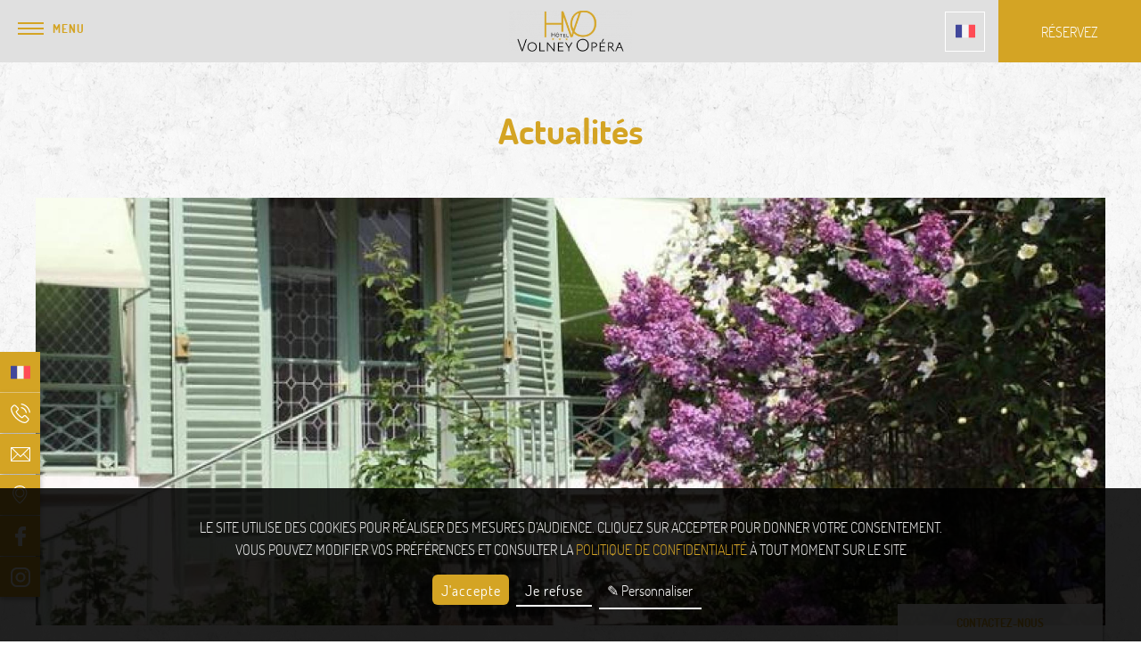

--- FILE ---
content_type: text/html; charset=UTF-8
request_url: https://www.hotelvolney.com/fr/actualites/articles/lete-indien-au-musee-de-la-vie-romantique-40832
body_size: 21394
content:
<!doctype html>
<html  lang="fr" prefix="og: http://ogp.me/ns#">
    <head>
            <meta charset="utf-8"><title>L’été indien au Musée de la Vie romantique</title><meta name="description" content="Situé à 20 minutes de marche de l’hôtel Volney Opéra, le Musée de la Vie romantique est un havre de douceur et de paix."><meta name="viewport" content="width=device-width, minimum-scale=1.0, initial-scale=1.0"><meta name="twitter:card" content="summary_large_image"><meta name="twitter:site" content="Volney Opéra"><meta name="twitter:image:alt" content="L’été indien au Musée de la Vie romantique"><meta name="twitter:domain" content="www.hotelvolney.com"><meta property="og:url" content="https://www.hotelvolney.com/fr/actualites/articles/lete-indien-au-musee-de-la-vie-romantique-40832" /><meta property="og:site_name" content="Volney Opéra" /><meta property="og:type" content="article" /><meta property="og:image" content="https://www.hotelvolney.com/cache/img/633c2eb39c0ef-633c2e-1200-627-crop.jpg" /><meta property="og:title" content="L’été indien au Musée de la Vie romantique" /><meta property="og:description" content="Situé à 20 minutes de marche de l’hôtel Volney Opéra, le Musée de la Vie romantique est un havre de douceur et de paix." /><meta name="geo.region" content="FR-75" /><meta name="geo.placename" content="Paris" /><meta name="geo.position" content=";" /><meta name="ICBM" content=", " /><link rel="stylesheet" type="text/css" href="/cache/desktop/fr/css/actualites-articles-lete-indien-au-musee-de-la-vie-romantique-40832.css?q=1767646980" /><link rel="stylesheet" type="text/css" href="/res/css/style.css?cms-source=blog&q=1767646980" /><link rel="shortcut icon" href="/cache/img/68803dca00b16f59565f5230f3bcea7a55697216-68803d-32-32-exact.jpg" /><script type="application/ld+json">
    {
        "@context": "https://schema.org/",
        "@type" : "Hotel",
        "name" : "Hotel Volney Opéra",
        "description" : "Hotel Volney Opéra",
        "url" : "https://www.hotelvolney.com",
        "sameAs" : [
            "https://www.facebook.com/volneyopera/",
            "https://www.instagram.com/hotelvolneyopera/"
        ],
        "address" : 
        { "@type" : "PostalAddress",
            "addressCountry" : "FR",
            "addressLocality" : "Paris",
            "postalCode" : "75002",
            "streetAddress" : "11, rue Volney"
        },
        "geo": {
            "@type": "GeoCoordinates",
            "latitude": "48.870052035642075",
            "longitude": "2.3303372557525197"
        },
        "telephone" : "+33 (0)1 42 61 85 24",
        "priceRange" : "$$",
        "image" : "https://www.hotelvolney.com/cache/img/1c9e7a7ad00df6b4e2290fef4201d283aaada079-1c9e7a-148-48-exact.png",
        "photo" : "https://www.hotelvolney.com/cache/img/633c2eb39c0ef-633c2e-1200-627-crop.jpg",
        "hasMap": "https://www.google.fr/maps/place/",
        "contactPoint": {
            "@type": "ContactPoint",
            "telephone": "+33 (0)1 42 61 85 24",
            "contactType": "Reception"
        }

    }
</script><script type="application/ld+json">
				
{
  "@context": "http://schema.org",
  "@type": "BreadcrumbList",
  "itemListElement": [	    		    		    		{
		    "@type": "ListItem",
		    "position": 1,
		    "item": {
		      "@id": "https://www.hotelvolney.com/fr/",
		      "name": "Accueil"
		    }
		},	    		    		    		{
		    "@type": "ListItem",
		    "position": 2,
		    "item": {
		      "@id": "https://www.hotelvolney.com/fr/actualites",
		      "name": "Actualités"
		    }
		},	    			    		    		    			    		    		{
		    "@type": "ListItem",
		    "position": 3,
		    "item": {
		      "@id": "https://www.hotelvolney.com/fr/actualites/articles/lete-indien-au-musee-de-la-vie-romantique-40832",
		      "name": "L’été indien au Musée de la Vie romantique"
		    }
		}]
}
</script><script type="application/ld+json">
        {
            "@context": "https://schema.org",
            "@type": "Article",
            "datePublished": "2022-09-01",
            "dateModified": "2022-09-01",
            "headline": "L’été indien au Musée de la Vie romantique",
            "author": {
                "name": "Hotel Volney Opéra",
                "url": "https://www.hotelvolney.com"
            },
            "description": "L’été indien au Musée de la Vie romantique",
            "articleBody": "Situé à 20 minutes de marche de l’hôtel Volney Opéra, le Musée de la Vie romantique est un havre de douceur et de paix.",
            "publisher": {
                "@type": "Organization",
                "name": "Hotel Volney Opéra",
                "logo": {
                    "@type":"ImageObject",
                    "url":"https://api360beta.agencewebcom.com/uploads/api/site-711/1c9e7a7ad00df6b4e2290fef4201d283aaada079.png",
                    "width":250,
                    "height": 100
                }
            },
            "url": "https://www.hotelvolney.com/fr/actualites/articles/lete-indien-au-musee-de-la-vie-romantique-40832",
            "mainEntityOfPage": {
                "@type": "WebPage",
                "@id": "https://www.hotelvolney.com/fr/actualites/articles/lete-indien-au-musee-de-la-vie-romantique-40832"
            },
            "image": [
                "https://www.hotelvolney.com/cache/img/633c2eb39c0ef-633c2e-696-300-landscape.jpg",
                "https://www.hotelvolney.com/cache/img/633c2eb3934ae-633c2e-696-300-landscape.jpg"
            ]
        }
    </script><script type="application/ld+json">
{
  "@context": "https://schema.org",
  "@type": "Organization",
  "url": "https://www.hotelvolney.com",
  "logo": "/cache/img/1c9e7a7ad00df6b4e2290fef4201d283aaada079-1c9e7a-112-112-crop.png"
}
</script>        


<!-- Google Tag Manager GTM -->
    <script type="opt-in" defer type="text/plain" data-type="application/javascript" data-name="googleTagManager">
    (function(w,d,s,l,i){w[l]=w[l]||[];w[l].push({'gtm.start':
new Date().getTime(),event:'gtm.js'});var f=d.getElementsByTagName(s)[0],
j=d.createElement(s),dl=l!='dataLayer'?'&l='+l:'';j.async=true;j.src=
'https://www.googletagmanager.com/gtm.js?id='+i+dl;f.parentNode.insertBefore(j,f);
})(window,document,'script','dataLayer','GTM-K4JXL9B');</script>
    <!-- End Google Tag Manager -->





    </head>
    <body class="_blog _desktop  template-blog">
            	            <!-- Google Tag Manager (noscript) -->
    <noscript><iframe data-name="googleTagManager" data-src="https://www.googletagmanager.com/ns.html?id=GTM-K4JXL9B"
    height="0" width="0" style="display:none;visibility:hidden"></iframe></noscript>
    <!-- End Google Tag Manager (noscript) -->
      	        	<header class="header">
	<div class="header-content">
		<div></div>

		<a href="/fr/" class="logo has-langs-next">
					<img src="/cache/img/hotel-volney-opera-1c9e7a-250-120-auto.png"
			srcset="/cache/img/hotel-volney-opera-1c9e7a-250-120-auto.png,
			/cache/img/hotel-volney-opera-1c9e7a-500-240-auto.png 2x, 
			/cache/img/hotel-volney-opera-1c9e7a-750-360-auto.png 3x
			"
			alt="Hotel Volney Opéra"
			>
		</a>

		<div>
				<div class="header-langs">
           


 


 
      
                            
     
 
     
 
     
 
     
 
     
 
     


<nav class="menu-langs-layout menu-langs-header menu-langs-flag">
   
    <button type="button" aria-label="Langues">
            <svg><use xlink:href="#svg-flag-fr"/></svg>
        </button>
    
    <ul aria-label="Menu des langues" class="langs-ul langs-ul-flag langs-direction-bottom">
                                                                                                                                      <li>
                <a href="/news" aria-label="english">
                                    <svg><use xlink:href="#svg-flag-en"/></svg>
                                </a>
            </li>
                                                                                     <li>
                <a href="/pt/noticias" aria-label="português">
                                    <svg><use xlink:href="#svg-flag-pt"/></svg>
                                </a>
            </li>
                                                                                     <li>
                <a href="/it/notizie" aria-label="Italiano">
                                    <svg><use xlink:href="#svg-flag-it"/></svg>
                                </a>
            </li>
                                                                                     <li>
                <a href="/de/aktuelles" aria-label="Deutsch">
                                    <svg><use xlink:href="#svg-flag-de"/></svg>
                                </a>
            </li>
                                                                                     <li>
                <a href="/es/noticias" aria-label="Español">
                                    <svg><use xlink:href="#svg-flag-es"/></svg>
                                </a>
            </li>
                        </ul>
</nav>       </div>
       			<a href="https://www.secure-hotel-booking.com/Hotel-Volney-Opera/2ZP6/fr/" target="_blank" class="btn-book">
				<span class="btn-book-label">
					Réservez
				</span>
		    </a>
		</div>
	</div>
</header>
<button type="button" class="btn-menu" id="btn-menu">
    <span class="icon-menu"><span></span></span>
    <span class="btn-menu-label">Menu</span>
    <span class="btn-menu-label">Fermer</span>
</button>

<div class="menu-panel">
    <div class="menu-in">
            <div class="menu-logo menu-lazy">
        <img data-src="/cache/img/hotel-volney-opera-479f46-150-90-auto.png" alt=""
            data-srcset="/cache/img/hotel-volney-opera-479f46-150-90-auto.png,
            /cache/img/hotel-volney-opera-479f46-300-180-auto.png 2x, 
            /cache/img/hotel-volney-opera-479f46-450-270-auto.png 3x" 
        >
    </div>		
    <nav class="menu menu-lazy">
        <ul>
                                          
                
                                                                <li>
                                    <a  href="/fr/">
                    <img data-src="/cache/img/hotel-volney-opera-parametres-menu-163884-100-100-auto.svg" alt="Accueil">
                    Accueil</a>
                            </li>
                                          
                
                                                                <li>
                                    <a  href="/fr/hotel-services">
                    <img data-src="/cache/img/hotel-volney-opera-parametres-menu-163890-100-100-auto.svg" alt="Hotel & Services">
                    Hotel & Services</a>
                            </li>
                                          
                
                                                                <li>
                                    <a  href="/fr/chambres">
                    <img data-src="/cache/img/hotel-volney-opera-parametres-menu-163885-100-100-auto.svg" alt="Chambres">
                    Chambres</a>
                            </li>
                                          
                
                                                                <li>
                                    <a  href="/fr/offres-exclusives">
                    <img data-src="/cache/img/hotel-volney-opera-parametres-menu-163886-100-100-auto.svg" alt="Offres Exclusives">
                    Offres Exclusives</a>
                            </li>
                                          
                
                                                                <li>
                                    <a  href="/fr/galerie-photos">
                    <img data-src="/cache/img/hotel-volney-opera-parametres-menu-163887-100-100-auto.svg" alt="Galerie Photos">
                    Galerie Photos</a>
                            </li>
                                          
                
                                                                <li>
                                    <a  href="/fr/situation">
                    <img data-src="/cache/img/hotel-volney-opera-parametres-menu-163888-100-100-auto.svg" alt="Situation">
                    Situation</a>
                            </li>
                                          
                
                                                                <li>
                                    <a  href="/fr/city-guide">
                    <img data-src="/cache/img/hotel-volney-opera-parametres-menu-163891-100-100-auto.svg" alt="City Guide">
                    City Guide</a>
                            </li>
                                          
                
                                                                <li>
                                    <a class=active href="/fr/actualites">
                    <img data-src="/cache/img/hotel-volney-opera-parametres-menu-163889-100-100-auto.svg" alt="Actualités">
                    Actualités</a>
                            </li>
                    </ul>
    </nav>
    
        <div class="menu-address">		
		<strong class="org fn">Hotel Volney Opéra</strong>

		<p class="menu-address-item">
			<svg><use xlink:href="#svg-placeholder"></use></svg>
			<a class="adr" href="#" target="_blank" rel="noopener">
				<span>
					<span class="street-address">11, rue Volney</span> - <span class="postal-code">75002</span> <span class="locality">Paris</span>
				</span>
			</a>
		</p>

		<p class="menu-address-item">
			<svg><use xlink:href="#svg-phone"></use></svg>
			<a href="tel:+33142618524">
				<span class="tel">+33 (0)1 42 61 85 24</span>
			</a>
		</p>

		<p class="menu-address-item">
			<svg><use xlink:href="#svg-email"></use></svg>
			<a href="/cdn-cgi/l/email-protection#f695999882979582b69e9982939a80999a98938fd895999b">
				<span class="email"><span class="__cf_email__" data-cfemail="10737f7e6471736450787f64757c667f7c7e75693e737f7d">[email&#160;protected]</span></span>
			</a>
		</p>
	</div>
	    </div>
        <div class="menu-out"></div>
    </div>
    <div class="contact-aside-widget aside-widget-left aside-widget-bottom-50">
   <div class="aside-langs">
       


 


 
      
                            
     
 
     
 
     
 
     
 
     
 
     


<nav class="menu-langs-layout menu-langs-aside menu-langs-flag">
   
    <button type="button" aria-label="Langues">
            <svg><use xlink:href="#svg-flag-fr"/></svg>
        </button>
    
    <ul aria-label="Menu des langues" class="langs-ul langs-ul-flag langs-direction-left">
                                                                                                                                      <li>
                <a href="/news" aria-label="english">
                                    <svg><use xlink:href="#svg-flag-en"/></svg>
                                </a>
            </li>
                                                                                     <li>
                <a href="/pt/noticias" aria-label="português">
                                    <svg><use xlink:href="#svg-flag-pt"/></svg>
                                </a>
            </li>
                                                                                     <li>
                <a href="/it/notizie" aria-label="Italiano">
                                    <svg><use xlink:href="#svg-flag-it"/></svg>
                                </a>
            </li>
                                                                                     <li>
                <a href="/de/aktuelles" aria-label="Deutsch">
                                    <svg><use xlink:href="#svg-flag-de"/></svg>
                                </a>
            </li>
                                                                                     <li>
                <a href="/es/noticias" aria-label="Español">
                                    <svg><use xlink:href="#svg-flag-es"/></svg>
                                </a>
            </li>
                        </ul>
</nav>   </div>
    <ul class="aside-ul">
        <li><a href="tel:+33(0)142618524" class="contact-aside aside-hidden-content aside-phone" aria-label="Téléphone"><svg><use xlink:href="#svg-phone" /></svg><span>+33 (0)1 42 61 85 24</span></a></li><li><a href="/cdn-cgi/l/email-protection#10737f7e6471736450787f64757c667f7c7e75693e737f7d" class="contact-aside aside-hidden-content aside-email" aria-label="email"><svg><use xlink:href="#svg-email" /></svg><span><span class="__cf_email__" data-cfemail="e98a86879d888a9da981869d8c859f8685878c90c78a8684">[email&#160;protected]</span></span></a></li><li><a href="/fr/situation" class="contact-aside" aria-label="Situation"><svg><use xlink:href="#svg-placeholder" /></svg></a></li><li><a href="https://www.facebook.com/volneyopera/" target="_blank" rel="noopener" class="contact-aside" aria-label="Facebook"><svg><use xlink:href="#svg-facebook" /></svg></a></li><li><a href="https://www.instagram.com/hotelvolneyopera/" target="_blank" rel="noopener" class="contact-aside" aria-label="Instagram"><svg><use xlink:href="#svg-instagram" /></svg></a></li>    </ul>
</div>      	      	
      	<main>
        	                        <section class="intro-blog-layout intro-blog">
    <div class="blog-title">
                    <p class="h1"><strong>Actualit&eacute;s</strong></p>
            </div>
    </section><section class="default-post-layout">
    <div class="default-post-wrapper">
               <div class="default-post-img">
            <img src="/cache/img/633c2eb39c0ef-633c2e-1920-1080-auto.jpg" 
            srcset="/cache/img/633c2eb39c0ef-633c2e-1920-1080-auto.jpg,
            /cache/img/633c2eb39c0ef-633c2e-3840-2160-auto.jpg 2x"
            alt="L’été indien au Musée de la Vie romantique">
        </div>
        <div class="default-post-title">
            <h1>L’été indien au Musée de la Vie romantique</h1>
            <p class="default-post-published">
                Publié le <time datetime="2022-09-01 00:00">1 septembre 2022</time> dans <a href="/fr/actualites/categories/culture-40825">Culture</a>
            </p>
        </div>        
        <div class="default-post-content">
            <p data-cms-18093695c270d6c60b>Situ&eacute; &agrave; 20 minutes de marche de l&rsquo;h&ocirc;tel Volney Op&eacute;ra, le Mus&eacute;e de la Vie romantique est un havre de douceur et de paix. Au c&oelig;ur du quartier de la Nouvelle Ath&egrave;nes qui accueillit artistes et intellectuels de la deuxi&egrave;me moiti&eacute; du XIXe si&egrave;cle jusqu&rsquo;au milieu du XXe si&egrave;cle, il retrace les courants artistiques de l&rsquo;&eacute;poque &agrave; v&eacute;ritable travers tableaux, dessins, sculptures et archives. A la fin de l&rsquo;&eacute;t&eacute;, go&ucirc;tez son ambiance unique&hellip;</p>

<p data-cms-18709695c270d6c673>&nbsp;</p>

<h2 data-cms-18756695c270d6c6c3>Un lieu et des collections exceptionnels</h2>

<p data-cms-18836695c270d6c716>&nbsp;Le Mus&eacute;e de la Vie romantique est li&eacute; &agrave; la personnalit&eacute; du peintre Ary Scheffer. C&rsquo;est lui qui s&rsquo;installa dans ce quartier alors en pleine expansion et y cr&eacute;a ces ateliers &agrave; verri&egrave;re qui servent aujourd&rsquo;hui de lieu d&rsquo;exposition. Il accueillit dans ces murs Liszt, Chopin, Rossini, Dickens, Delacroix&hellip; Ses descendants entretinrent cette tradition jusque dans les ann&eacute;es 1960. Devenus mus&eacute;e, vous y admirerez les collections rassembl&eacute;es par Ary Scheffer augment&eacute;es d&rsquo;&oelig;uvres d&rsquo;artistes du XIXe si&egrave;cle. Portrait de George Sand ou d&rsquo;Hugo, sc&egrave;nes mythologiques, sculptures, la richesse et la diversit&eacute; des collections sont &eacute;tonnantes.&nbsp;</p>

<p data-cms-19676695c270d6c75f>&nbsp;</p>

<h2 data-cms-19723695c270d6c7a8>L&rsquo;actualit&eacute; de cette fin d&rsquo;&eacute;t&eacute;</h2>

<p data-cms-19826695c270d6c7ee>Jusqu&rsquo;au 4 septembre, vous pourrez aussi y d&eacute;couvrir l&rsquo;exposition temporaire intitul&eacute;e&nbsp;H&eacute;ro&iuml;nes romantiques. Gr&acirc;ce &agrave; un parcours en trois &eacute;tapes, autour d&rsquo;&oelig;uvres majeures, vous suivrez la perception de l&rsquo;h&eacute;ro&iuml;sme f&eacute;minin, souvent tragique, &agrave; travers l&rsquo;art, la litt&eacute;rature et les arts de la sc&egrave;ne. Ne manquez pas de conclure votre visite par un tea-time gourmand dans les jardins du mus&eacute;e. Dans ce cadre paisible et verdoyant, savourez les cr&eacute;ations sal&eacute;es et sucr&eacute;es de Rose Bakery.</p>

<p data-cms-20503695c270d6c836>&nbsp;</p>

<p data-cms-20549695c270d6c87e>Le Mus&eacute;e de la Vie romantique, vous plonge dans une p&eacute;riode riche et cr&eacute;ative de l&rsquo;histoire de l&rsquo;art du XIXe et du d&eacute;but du XXe si&egrave;cle. Profitez du cadre exceptionnel de ce mus&eacute;e pour vous offrir un moment hors du temps.&nbsp;</p>

<p data-cms-20869695c270d6c8c3>******</p>

<p>Cr&eacute;dit Photo :&nbsp;<span class="blue science-text" data-t="detail-panel-content-author-name" style="border: 0px; outline: 0px; vertical-align: baseline; margin: 0px; padding: 0px; box-sizing: border-box; color: rgb(13, 102, 208);"><span class="blue science-text" data-t="detail-panel-content-author-name" style="border: 0px; outline: 0px; vertical-align: baseline; margin: 0px; padding: 0px; box-sizing: border-box;"><span class="blue science-text" data-t="detail-panel-content-author-name" style="border: 0px; outline: 0px; vertical-align: baseline; margin: 0px; padding: 0px; box-sizing: border-box;"></span></span></span>&copy; Flickr -&nbsp;<a data-track="attributionNameClick" href="https://www.flickr.com/photos/parisharing/" id="yui_3_16_0_1_1649097280255_2017" title="Accéder à la galerie de Carsten Sprotte">Carsten Sprotte</a>&nbsp;avec sur le cr&eacute;dit un lien vers la photo h&eacute;berg&eacute;e sur Flickr :&nbsp;<a href="https://www.flickr.com/photos/parisharing/5601469790">https://www.flickr.com/photos/parisharing/5601469790</a><span class="blue science-text" data-t="detail-panel-content-author-name" style="border: 0px; outline: 0px; vertical-align: baseline; margin: 0px; padding: 0px; box-sizing: border-box; color: rgb(13, 102, 208);"><span class="blue science-text" data-t="detail-panel-content-author-name" style="border: 0px; outline: 0px; vertical-align: baseline; margin: 0px; padding: 0px; box-sizing: border-box;"><span class="blue science-text" data-t="detail-panel-content-author-name" style="border: 0px; outline: 0px; vertical-align: baseline; margin: 0px; padding: 0px; box-sizing: border-box;"></span></span></span></p>

<hr />
<p data-cms-22598695c270d6c90a><b><a href="https://www.hotelvolney.com/">Hotel Volney Op&eacute;ra</a>,</b>&nbsp;un h&ocirc;tel 3 &eacute;toiles au c&oelig;ur du quartier de l&rsquo;Op&eacute;ra</p>
        </div>
    </div>
</section>   
                <div class="back-to-blog">
            <a class="btn btn-alt" href="/fr/actualites">Retour aux articles</a>
        </div>
    	      	
      	</main>
                    <footer class="footer">
    <div class="footer-top">
       <div class="wrapper">
            <div class="Grid Grid--left-gutters-40 Grid--center footer-top-element">
                <div class="Grid-cell large-Grid-cell--fit small-Grid-cell--1of2 Grid-cell--full Grid Grid--middle Grid--full Grid--center footer-border">
                    <div class="Grid-cell Grid-cell--full footer-logo lazy">
                        <a href="/fr/">
                                                       <img data-src="/cache/img/dd17e2a4b09fc67be4d8081f21eada0a4db93c63-dd17e2-200-200-auto.png" 
                            data-srcset="/cache/img/dd17e2a4b09fc67be4d8081f21eada0a4db93c63-dd17e2-200-200-auto.png,
                            /cache/img/dd17e2a4b09fc67be4d8081f21eada0a4db93c63-dd17e2-400-400-auto.png" 
                            alt="Hotel Volney Opéra">
                        </a>
                    </div>
                    <div class="other-logo Grid-cell Grid-cell--full lazy center">
                        <div><p data-cms-24057695c270d6c954>H&ocirc;tel du groupe</p></div>
                        <a href="https://www.alvotel.com" target="_blank" rel="noopener">
                            <img data-src="/cache/img/alvotel-boutique-hotels-164775-original.png" alt="Alvotel, Boutique Hotels">
                        </a>
                    </div>
                </div>
                <div class="Grid-cell large-Grid-cell--fit small-Grid-cell--1of2 Grid-cell--full footer-border">
                    <div class="footer-vcard">
                        <p class="org fn">Hotel Volney Opéra</p>

                        <div class="adr Grid Grid--gutters-20 Grid--middle Grid--center">
                            <div class="Grid-cell Grid-cell--auto">
                                <svg><use xlink:href="#svg-placeholder"></use></svg>
                            </div>
                            <div class="Grid-cell small-Grid-cell--fit Grid-cell--auto">
                                <span class="street-address">11, rue Volney</span>
                                <br><span class="postal-code">75002</span> <span class="locality">Paris</span> - <span>France</span>
                            </div>
                        </div>

                        <div class="Grid Grid--gutters-20 Grid--middle Grid--center">
                            <div class="Grid-cell Grid-cell--auto">
                                <svg><use xlink:href="#svg-phone"></use></svg>
                            </div>
                            <div class="Grid-cell small-Grid-cell--fit Grid-cell--auto">
                                Tél. :
                                <a href="tel:+33142618524">
                                    <span class="tel">+33 (0)1 42 61 85 24</span>
                                </a>

                                                            </div>
                        </div>

                        <div class="Grid Grid--gutters-20 Grid--middle Grid--center">
                            <div class="Grid-cell Grid-cell--auto">
                                <svg><use xlink:href="#svg-email"></use></svg>
                            </div>
                            <div class="Grid-cell small-Grid-cell--fit Grid-cell--auto">
                                <a href="/cdn-cgi/l/email-protection#dab9b5b4aebbb9ae9ab2b5aebfb6acb5b6b4bfa3f4b9b5b7">
                                    <span class="email"><span class="__cf_email__" data-cfemail="97f4f8f9e3f6f4e3d7fff8e3f2fbe1f8fbf9f2eeb9f4f8fa">[email&#160;protected]</span></span>
                                </a>
                            </div>
                        </div>
                    </div>
                </div>
                <div class="Grid-cell large-Grid-cell--fit small-Grid-cell--2of3 Grid-cell--full Grid Grid--center">
                    <div class="Grid-cell Grid-cell--fit">
                        <nav class="footer-menu">
                            <ul class="Grid large-Grid--gutters-0 Grid--gutters-10">
                                                                                                      
                                    
                                                                                                                                                                                                                                                                                                                                                                                        
                                <li class="Grid-cell small-Grid-cell--1of2 Grid-cell--full">
                                    <a  href="/fr/" >Accueil</a>
                                </li>
                                                                                                      
                                    
                                                                                                                                                                                                                                                                                                                                                                                        
                                <li class="Grid-cell small-Grid-cell--1of2 Grid-cell--full">
                                    <a  href="/fr/hotel-services" >Hotel & Services</a>
                                </li>
                                                                                                      
                                    
                                                                                                                                                                                                                                                                                                                                                                                        
                                <li class="Grid-cell small-Grid-cell--1of2 Grid-cell--full">
                                    <a  href="/fr/chambres" >Chambres</a>
                                </li>
                                                                                                      
                                    
                                                                                                                                                                                                                                                                                                                                                                                        
                                <li class="Grid-cell small-Grid-cell--1of2 Grid-cell--full">
                                    <a  href="/fr/offres-exclusives" >Offres Exclusives</a>
                                </li>
                                                                                                      
                                    
                                                                                                                                                                                                                                                                                                                                                                                        
                                <li class="Grid-cell small-Grid-cell--1of2 Grid-cell--full">
                                    <a  href="/fr/galerie-photos" >Galerie Photos</a>
                                </li>
                                                                                                      
                                    
                                                                                                                                                                                                                                                                                                                                                                                        
                                <li class="Grid-cell small-Grid-cell--1of2 Grid-cell--full">
                                    <a  href="/fr/situation" >Situation</a>
                                </li>
                                                                                                      
                                    
                                                                                                                                                                                                                                                                                                                                                                                        
                                <li class="Grid-cell small-Grid-cell--1of2 Grid-cell--full">
                                    <a  href="/fr/city-guide" >City Guide</a>
                                </li>
                                                                                                      
                                    
                                                                                                                                                                                                                                                                                                                                                                                        
                                <li class="Grid-cell small-Grid-cell--1of2 Grid-cell--full">
                                    <a class=active href="/fr/actualites" >Actualités</a>
                                </li>
                                                            </ul>
                        </nav>
                                                <div class="footer-langs">
                            


 


 
      
                            
     
 
     
 
     
 
     
 
     
 
     


<nav class="menu-langs-layout menu-langs-footer menu-langs-undefined">
   
    <button type="button" aria-label="Langues">
            Langues<span> <svg><use xlink:href='#svg-next'/></svg> </span>
        </button>
    
    <ul aria-label="Menu des langues" class="langs-ul langs-ul-undefined langs-direction-default">
                                                                          <li>
                <a href="/fr/actualites" aria-label="français">
                                français
                                </a>
            </li>
            
                                                                                      <li>
                <a href="/news" aria-label="english">
                                english
                                </a>
            </li>
            
                                                                                      <li>
                <a href="/pt/noticias" aria-label="português">
                                português
                                </a>
            </li>
            
                                                                                      <li>
                <a href="/it/notizie" aria-label="Italiano">
                                Italiano
                                </a>
            </li>
            
                                                                                      <li>
                <a href="/de/aktuelles" aria-label="Deutsch">
                                Deutsch
                                </a>
            </li>
            
                                                                                      <li>
                <a href="/es/noticias" aria-label="Español">
                                Español
                                </a>
            </li>
            
                        </ul>
</nav>                        </div>
                                            </div>
                </div>
            </div>
        </div>
    </div>

    <div class="footer-bottom">
        <div class="wrapper">
                        <div class="copyrights">
                <div class="Grid small-Grid--left-gutters-30 Grid--center">
                    <div class="Grid-cell small-Grid-cell--auto Grid-cell--full">
                        <div>
                            <p>&copy; 2026 Hotel Volney Opéra - Site officiel</p>
                        </div>
                    </div>
                    <div class="Grid-cell small-Grid-cell--auto Grid-cell--full">
                        <div>
                            Création : <a href="https://www.agencewebcom.com" target="_blank">Agence WEBCOM</a>
                        </div>
                    </div>
                    <div class="Grid-cell small-Grid-cell--auto Grid-cell--full">
                        <nav class="copyrights-menu">
                            <ul class="Grid">
                                                                                                              
                                        
                                                                                                                                                                <li class="Grid-cell small-Grid-cell--auto Grid-cell--full">
                                                                                    <a  href="/fr/mentions-legales">Mentions Légales & CGV</a>
                                                                            </li>
                                                                                                                  
                                        
                                                                                                                                                                <li class="Grid-cell small-Grid-cell--auto Grid-cell--full">
                                                                                    <a  href="/fr/politique-de-confidentialite">Politique de Confidentialité</a>
                                                                            </li>
                                                                        <li class="Grid-cell small-Grid-cell--auto Grid-cell--full"><a href="#" class="prevent-js" onclick="klaro.show()">Gérer les cookies</a></li>
                            </ul>
                        </nav>
                    </div>
                </div>
	        </div>
        </div>
    </div>		
</footer>
                
        <div id="contact-box-wrap">
  <div class="box-wrapper">
    <div id="contact-box">
      <div id="contact-btn">
        <h2 id="cbtn-text">
            <span class="contact-txt ">Contactez-nous</span>
            <span class="contact-txt hidden">Fermer</span>
        </h2> 
      </div>
      <form id="contact-form" class="ajax-form contact-form">
       
        <a href="tel:+33 (0)1 42 61 85 24" class="contact-link">
            <svg><use xlink:href="#svg-phone"/></svg>
            <span class="contact-link-text">    +33 (0)1 42 61 85 24</span>
        </a>
        <a class="contact-link" href="/cdn-cgi/l/email-protection#f3909c9d87929087b39b9c87969f859c9f9d968add909c9e">
        <svg><use xlink:href="#svg-email"/></svg> 
        <span class="contact-link-text"><span class="__cf_email__" data-cfemail="a8cbc7c6dcc9cbdce8c0c7dccdc4dec7c4c6cdd186cbc7c5">[email&#160;protected]</span></span></a>
        <label for="form-name">
          <input type="text" id="form-name" name="name" placeholder="Nom" aria-required="true" aria-invalid="false"/>
          <span class="form-error">Veuillez renseigner votre nom</span>
        </label>
        <label for="form-email">
          <input id="form-email" type="email" name="email" placeholder="Votre e-mail" aria-required="true" aria-invalid="false" />
          <span class="form-error">Veuillez indiquer une adresse email valide</span>
        </label>
        <label for="form-message">
          <textarea id="form-message" name="message" placeholder="Votre message" aria-required="true" aria-invalid="false"></textarea>
          <span class="form-error">Veuillez renseigner votre message</span>
        </label>
        <div class="recaptcha-wrap">
          <div id="recaptcha-1" class="recaptcha"></div>
          <span class="form-error">
              Veuillez valider le captcha
          </span>
        </div>
        <input type="submit" value="Envoyer">
        <button class="form-gpdr-btn"><span>En savoir plus</span>
<span class="hidden">Fermer</span>
</button>
<div class="form-gpdr form-gpdr-hidden ">
     <p>Les informations portées sur ce formulaire vous concernant sont à l’usage de notre établissement et de nos prestataires techniques afin de traiter votre demande. Vous acceptez notre politique de confidentialité des données personnelles. Conformément à la Loi n°78-17 du 6 janvier 1978 modifiée, et au règlement général sur la protection des données, vous disposez d’un droit d’accès, de rectification, d’effacement, d'opposition et de limitation du traitement relatif aux données personnelles qui vous concernent, ainsi que du droit à la portabilité des données et de définition de vos directives relatives à la gestion de vos données après votre décès. Vous pouvez exercer ces droits par email à l'adresse <a href="/cdn-cgi/l/email-protection" class="__cf_email__" data-cfemail="13707c7d67727067537b7c67767f657c7f7d766a3d707c7e">[email&#160;protected]</a>. Pour en savoir plus, consultez les mentions légales.</p>
</div>        <div class="ajax-form-mail-sent hidden">
            <p>Votre message a bien été envoyé.</p>
        </div>
      </form>
    </div>
  </div>
</div>

        
      	<svg version="1.1" xmlns="http://www.w3.org/2000/svg" xmlns:xlink="http://www.w3.org/1999/xlink" xml:space="preserve"
    class="hidden">

    <symbol id="svg-flag-fr" viewBox="0 0 512 512">
        <path data-cms-40830695c270d6c99c d="M170.667,423.721H8.828c-4.875,0-8.828-3.953-8.828-8.828V97.1c0-4.875,3.953-8.828,8.828-8.828
                  h161.839V423.721z" />
        <rect x="170.67" y="88.277" style="fill:#F5F5F5;" width="170.67" height="335.45" />
        <path data-cms-41094695c270d6c9e3 d="M503.172,423.721H341.333V88.273h161.839c4.875,0,8.828,3.953,8.828,8.828v317.793
                  C512,419.77,508.047,423.721,503.172,423.721z" />
    </symbol>
    <symbol id="svg-flag-de" viewBox="0 0 512.001 512.001">
        <path data-cms-41354695c270d6ca2a d="M512,200.093H0V97.104c0-4.875,3.953-8.828,8.828-8.828h494.345c4.875,0,8.828,3.953,8.828,8.828
                  L512,200.093L512,200.093z" />
        <path data-cms-41535695c270d6ca71 d="M503.172,423.725H8.828c-4.875,0-8.828-3.953-8.828-8.828V311.909h512v102.988
                  C512,419.773,508.047,423.725,503.172,423.725z" />
        <rect y="200.091" style="fill:#FF4B55;" width="512" height="111.81" />
    </symbol>

    <symbol id="svg-flag-en" viewBox="0 0 512.002 512.002">
        <path data-cms-41872695c270d6cad1 d="M503.172,423.725H8.828c-4.875,0-8.828-3.953-8.828-8.828V97.104c0-4.875,3.953-8.828,8.828-8.828
                  h494.345c4.875,0,8.828,3.953,8.828,8.828v317.793C512,419.772,508.047,423.725,503.172,423.725z" />
        <path data-cms-42122695c270d6cb1a d="M512,97.104c0-4.875-3.953-8.828-8.828-8.828h-39.495l-163.54,107.147V88.276h-88.276v107.147
                  L48.322,88.276H8.828C3.953,88.276,0,92.229,0,97.104v22.831l140.309,91.927H0v88.276h140.309L0,392.066v22.831
                  c0,4.875,3.953,8.828,8.828,8.828h39.495l163.54-107.147v107.147h88.276V316.578l163.54,107.147h39.495
                  c4.875,0,8.828-3.953,8.828-8.828v-22.831l-140.309-91.927H512v-88.276H371.691L512,119.935V97.104z" />
        <g>
            <polygon data-cms-42634695c270d6cb62 points="512,229.518 282.483,229.518 282.483,88.276 229.517,88.276 229.517,229.518 0,229.518 
                        0,282.483 229.517,282.483 229.517,423.725 282.483,423.725 282.483,282.483 512,282.483 	" />
            <path data-cms-42883695c270d6cbaa d="M178.948,300.138L0.25,416.135c0.625,4.263,4.14,7.59,8.577,7.59h12.159l190.39-123.586h-32.428
                        V300.138z" />
            <path data-cms-43057695c270d6cbef d="M346.388,300.138H313.96l190.113,123.404c4.431-0.472,7.928-4.09,7.928-8.646v-7.258
                        L346.388,300.138z" />
            <path data-cms-43228695c270d6cc34
                d="M0,106.849l161.779,105.014h32.428L5.143,89.137C2.123,90.54,0,93.555,0,97.104V106.849z" />
            <path data-cms-43377695c270d6cc79 d="M332.566,211.863L511.693,95.586c-0.744-4.122-4.184-7.309-8.521-7.309h-12.647L300.138,211.863
                        H332.566z" />
        </g>
    </symbol>
    <symbol id="svg-flag-us" viewBox="0 0 512.001 512.001">
        <path data-cms-43634695c270d6ccbe d="M503.172,423.725H8.828c-4.875,0-8.828-3.953-8.828-8.828V97.104c0-4.875,3.953-8.828,8.828-8.828
                  h494.345c4.875,0,8.828,3.953,8.828,8.828v317.793C512,419.773,508.047,423.725,503.172,423.725z" />
        <g>
            <path data-cms-43900695c270d6cd03 d="M512,114.081H0V97.104c0-4.875,3.953-8.828,8.828-8.828h494.345c4.875,0,8.828,3.953,8.828,8.828
                        L512,114.081L512,114.081z" />
            <rect y="191.491" style="fill:#FF4B55;" width="512" height="25.804" />
            <rect y="139.881" style="fill:#FF4B55;" width="512" height="25.804" />
            <path data-cms-44257695c270d6cd48 d="M512,268.903H8.828c-4.875,0-8.828-3.953-8.828-8.828v-16.977h512V268.903z" />
            <rect y="346.321" style="fill:#FF4B55;" width="512" height="25.804" />
            <path data-cms-44460695c270d6cd90 d="M503.172,423.725H8.828c-4.875,0-8.828-3.953-8.828-8.828v-16.976h512v16.977
                        C512,419.773,508.047,423.725,503.172,423.725z" />
            <rect y="294.711" style="fill:#FF4B55;" width="512" height="25.804" />
        </g>
        <path data-cms-44744695c270d6cdfb d="M229.517,88.277H8.828C3.953,88.277,0,92.229,0,97.104v162.97c0,4.875,3.953,8.828,8.828,8.828
                  h220.69c4.875,0,8.828-3.953,8.828-8.828V97.104C238.345,92.229,234.392,88.277,229.517,88.277z" />
        <g>
            <path data-cms-45006695c270d6ce53
                d="M24.789,108.538l1.954,5.86l6.177,0.047c0.8,0.007,1.131,1.027,0.488,1.502l-4.969,3.67l1.864,5.889
                        c0.242,0.762-0.627,1.394-1.278,0.928L24,122.843l-5.025,3.592c-0.651,0.465-1.518-0.166-1.278-0.928l1.864-5.889l-4.969-3.67
                        c-0.643-0.476-0.312-1.495,0.488-1.502l6.177-0.047l1.954-5.86C23.463,107.779,24.535,107.779,24.789,108.538z" />
            <path data-cms-45443695c270d6ce9a
                d="M24.789,139.192l1.954,5.86l6.177,0.047c0.8,0.007,1.131,1.027,0.488,1.502l-4.969,3.67l1.864,5.889
                        c0.242,0.762-0.627,1.394-1.278,0.928L24,153.497l-5.025,3.592c-0.651,0.465-1.518-0.166-1.278-0.928l1.864-5.889l-4.969-3.67
                        c-0.643-0.476-0.312-1.495,0.488-1.502l6.177-0.047l1.954-5.86C23.463,138.434,24.535,138.434,24.789,139.192z" />
            <path data-cms-45880695c270d6cee0
                d="M24.789,169.846l1.954,5.86l6.177,0.047c0.8,0.007,1.131,1.027,0.488,1.502l-4.969,3.67l1.864,5.889
                        c0.242,0.762-0.627,1.394-1.278,0.928L24,184.151l-5.025,3.592c-0.651,0.465-1.518-0.166-1.278-0.928l1.864-5.889l-4.969-3.67
                        c-0.643-0.476-0.312-1.495,0.488-1.502l6.177-0.047l1.954-5.86C23.463,169.088,24.535,169.088,24.789,169.846z" />
            <path data-cms-46317695c270d6cf24
                d="M24.789,200.501l1.954,5.86l6.177,0.047c0.8,0.007,1.131,1.027,0.488,1.502l-4.969,3.67l1.864,5.889
                        c0.242,0.762-0.627,1.394-1.278,0.928L24,214.806l-5.025,3.592c-0.651,0.465-1.518-0.166-1.278-0.928l1.864-5.889l-4.969-3.67
                        c-0.643-0.476-0.312-1.495,0.488-1.502l6.177-0.047l1.954-5.86C23.463,199.742,24.535,199.742,24.789,200.501z" />
            <path data-cms-46754695c270d6cf69
                d="M24.789,231.155l1.954,5.86l6.177,0.047c0.8,0.007,1.131,1.027,0.488,1.502l-4.969,3.67l1.864,5.889
                        c0.242,0.762-0.627,1.394-1.278,0.928L24,245.46l-5.025,3.592c-0.651,0.465-1.518-0.166-1.278-0.928l1.864-5.889l-4.969-3.67
                        c-0.643-0.476-0.312-1.495,0.488-1.502l6.177-0.047l1.954-5.86C23.463,230.395,24.535,230.395,24.789,231.155z" />
            <path data-cms-47190695c270d6cfc7
                d="M48.582,123.567l1.954,5.86l6.177,0.047c0.8,0.007,1.131,1.027,0.488,1.502l-4.969,3.67l1.864,5.889
                        c0.242,0.762-0.627,1.394-1.278,0.928l-5.025-3.592l-5.025,3.592c-0.651,0.465-1.518-0.166-1.278-0.928l1.864-5.889l-4.969-3.67
                        c-0.643-0.476-0.312-1.495,0.488-1.502l6.177-0.047l1.954-5.86C47.255,122.809,48.329,122.809,48.582,123.567z" />
            <path data-cms-47629695c270d6d010
                d="M48.582,154.222l1.954,5.86l6.177,0.047c0.8,0.007,1.131,1.027,0.488,1.502l-4.969,3.67l1.864,5.889
                        c0.242,0.762-0.627,1.394-1.278,0.928l-5.025-3.592l-5.025,3.592c-0.651,0.465-1.518-0.165-1.278-0.928l1.864-5.889l-4.969-3.67
                        c-0.643-0.476-0.312-1.495,0.488-1.502l6.177-0.047l1.954-5.86C47.255,153.463,48.329,153.463,48.582,154.222z" />
            <path data-cms-48068695c270d6d057
                d="M48.582,184.876l1.954,5.86l6.177,0.047c0.8,0.007,1.131,1.027,0.488,1.502l-4.969,3.67l1.864,5.889
                        c0.242,0.762-0.627,1.394-1.278,0.928l-5.025-3.592l-5.025,3.592c-0.651,0.465-1.518-0.166-1.278-0.928l1.864-5.889l-4.969-3.67
                        c-0.643-0.476-0.312-1.495,0.488-1.502l6.177-0.047l1.954-5.86C47.255,184.117,48.329,184.117,48.582,184.876z" />
            <path data-cms-48507695c270d6d09f
                d="M48.582,215.53l1.954,5.86l6.177,0.047c0.8,0.007,1.131,1.027,0.488,1.502l-4.969,3.67l1.864,5.889
                        c0.242,0.762-0.627,1.394-1.278,0.928l-5.025-3.592l-5.025,3.592c-0.651,0.465-1.518-0.166-1.278-0.928l1.864-5.889l-4.969-3.67
                        c-0.643-0.476-0.312-1.495,0.488-1.502l6.177-0.047l1.954-5.86C47.255,214.772,48.329,214.772,48.582,215.53z" />
            <path data-cms-48944695c270d6d0e3
                d="M72.375,108.538l1.954,5.86l6.177,0.047c0.8,0.007,1.131,1.027,0.488,1.502l-4.969,3.67l1.864,5.889
                        c0.242,0.762-0.627,1.394-1.278,0.928l-5.025-3.592l-5.025,3.592c-0.651,0.465-1.518-0.166-1.278-0.928l1.864-5.889l-4.969-3.67
                        c-0.643-0.476-0.312-1.495,0.488-1.502l6.177-0.047l1.954-5.86C71.049,107.779,72.122,107.779,72.375,108.538z" />
            <path data-cms-49383695c270d6d127
                d="M72.375,139.192l1.954,5.86l6.177,0.047c0.8,0.007,1.131,1.027,0.488,1.502l-4.969,3.67l1.864,5.889
                        c0.242,0.762-0.627,1.394-1.278,0.928l-5.025-3.592l-5.025,3.592c-0.651,0.465-1.518-0.166-1.278-0.928l1.864-5.889l-4.969-3.67
                        c-0.643-0.476-0.312-1.495,0.488-1.502l6.177-0.047l1.954-5.86C71.049,138.434,72.122,138.434,72.375,139.192z" />
            <path data-cms-49822695c270d6d16d
                d="M72.375,169.846l1.954,5.86l6.177,0.047c0.8,0.007,1.131,1.027,0.488,1.502l-4.969,3.67l1.864,5.889
                        c0.242,0.762-0.627,1.394-1.278,0.928l-5.025-3.592l-5.025,3.592c-0.651,0.465-1.518-0.166-1.278-0.928l1.864-5.889l-4.969-3.67
                        c-0.643-0.476-0.312-1.495,0.488-1.502l6.177-0.047l1.954-5.86C71.049,169.088,72.122,169.088,72.375,169.846z" />
            <path data-cms-50261695c270d6d1cc
                d="M72.375,200.501l1.954,5.86l6.177,0.047c0.8,0.007,1.131,1.027,0.488,1.502l-4.969,3.67l1.864,5.889
                        c0.242,0.762-0.627,1.394-1.278,0.928l-5.025-3.592l-5.025,3.592c-0.651,0.465-1.518-0.166-1.278-0.928l1.864-5.889l-4.969-3.67
                        c-0.643-0.476-0.312-1.495,0.488-1.502l6.177-0.047l1.954-5.86C71.049,199.742,72.122,199.742,72.375,200.501z" />
            <path data-cms-50700695c270d6d217
                d="M72.375,231.155l1.954,5.86l6.177,0.047c0.8,0.007,1.131,1.027,0.488,1.502l-4.969,3.67l1.864,5.889
                        c0.242,0.762-0.627,1.394-1.278,0.928l-5.025-3.592l-5.025,3.592c-0.651,0.465-1.518-0.166-1.278-0.928l1.864-5.889l-4.969-3.67
                        c-0.643-0.476-0.312-1.495,0.488-1.502l6.177-0.047l1.954-5.86C71.049,230.395,72.122,230.395,72.375,231.155z" />
            <path data-cms-51139695c270d6d260
                d="M96.169,123.567l1.954,5.86l6.177,0.047c0.8,0.007,1.131,1.027,0.488,1.502l-4.969,3.67l1.864,5.889
                        c0.242,0.762-0.627,1.394-1.278,0.928l-5.025-3.592l-5.025,3.592c-0.651,0.465-1.518-0.166-1.278-0.928l1.864-5.889l-4.969-3.67
                        c-0.643-0.476-0.312-1.495,0.488-1.502l6.177-0.047l1.954-5.86C94.842,122.809,95.916,122.809,96.169,123.567z" />
            <path data-cms-51578695c270d6d2a8
                d="M96.169,154.222l1.954,5.86l6.177,0.047c0.8,0.007,1.131,1.027,0.488,1.502l-4.969,3.67l1.864,5.889
                        c0.242,0.762-0.627,1.394-1.278,0.928l-5.025-3.592l-5.025,3.592c-0.651,0.465-1.518-0.165-1.278-0.928l1.864-5.889l-4.969-3.67
                        c-0.643-0.476-0.312-1.495,0.488-1.502l6.177-0.047l1.954-5.86C94.842,153.463,95.916,153.463,96.169,154.222z" />
            <path data-cms-52017695c270d6d2f2
                d="M96.169,184.876l1.954,5.86l6.177,0.047c0.8,0.007,1.131,1.027,0.488,1.502l-4.969,3.67l1.864,5.889
                        c0.242,0.762-0.627,1.394-1.278,0.928l-5.025-3.592l-5.025,3.592c-0.651,0.465-1.518-0.166-1.278-0.928l1.864-5.889l-4.969-3.67
                        c-0.643-0.476-0.312-1.495,0.488-1.502l6.177-0.047l1.954-5.86C94.842,184.117,95.916,184.117,96.169,184.876z" />
            <path data-cms-52456695c270d6d33b
                d="M96.169,215.53l1.954,5.86l6.177,0.047c0.8,0.007,1.131,1.027,0.488,1.502l-4.969,3.67l1.864,5.889
                        c0.242,0.762-0.627,1.394-1.278,0.928l-5.025-3.592l-5.025,3.592c-0.651,0.465-1.518-0.166-1.278-0.928l1.864-5.889l-4.969-3.67
                        c-0.643-0.476-0.312-1.495,0.488-1.502l6.177-0.047l1.954-5.86C94.842,214.772,95.916,214.772,96.169,215.53z" />
            <path data-cms-52893695c270d6d384
                d="M119.962,108.538l1.954,5.86l6.177,0.047c0.8,0.007,1.131,1.027,0.488,1.502l-4.969,3.67
                        l1.864,5.889c0.242,0.762-0.627,1.394-1.278,0.928l-5.026-3.592l-5.025,3.592c-0.651,0.465-1.518-0.166-1.278-0.928l1.864-5.889
                        l-4.969-3.67c-0.643-0.476-0.312-1.495,0.488-1.502l6.177-0.047l1.954-5.86C118.636,107.779,119.709,107.779,119.962,108.538z" />
            <path data-cms-53336695c270d6d3cb
                d="M119.962,139.192l1.954,5.86l6.177,0.047c0.8,0.007,1.131,1.027,0.488,1.502l-4.969,3.67
                        l1.864,5.889c0.242,0.762-0.627,1.394-1.278,0.928l-5.026-3.592l-5.025,3.592c-0.651,0.465-1.518-0.166-1.278-0.928l1.864-5.889
                        l-4.969-3.67c-0.643-0.476-0.312-1.495,0.488-1.502l6.177-0.047l1.954-5.86C118.636,138.434,119.709,138.434,119.962,139.192z" />
            <path data-cms-53779695c270d6d414
                d="M119.962,169.846l1.954,5.86l6.177,0.047c0.8,0.007,1.131,1.027,0.488,1.502l-4.969,3.67
                        l1.864,5.889c0.242,0.762-0.627,1.394-1.278,0.928l-5.026-3.592l-5.025,3.592c-0.651,0.465-1.518-0.166-1.278-0.928l1.864-5.889
                        l-4.969-3.67c-0.643-0.476-0.312-1.495,0.488-1.502l6.177-0.047l1.954-5.86C118.636,169.088,119.709,169.088,119.962,169.846z" />
            <path data-cms-54222695c270d6d45a
                d="M119.962,200.501l1.954,5.86l6.177,0.047c0.8,0.007,1.131,1.027,0.488,1.502l-4.969,3.67
                        l1.864,5.889c0.242,0.762-0.627,1.394-1.278,0.928l-5.026-3.592l-5.025,3.592c-0.651,0.465-1.518-0.166-1.278-0.928l1.864-5.889
                        l-4.969-3.67c-0.643-0.476-0.312-1.495,0.488-1.502l6.177-0.047l1.954-5.86C118.636,199.742,119.709,199.742,119.962,200.501z" />
            <path data-cms-54665695c270d6d4a0
                d="M119.962,231.155l1.954,5.86l6.177,0.047c0.8,0.007,1.131,1.027,0.488,1.502l-4.969,3.67
                        l1.864,5.889c0.242,0.762-0.627,1.394-1.278,0.928l-5.026-3.592l-5.025,3.592c-0.651,0.465-1.518-0.166-1.278-0.928l1.864-5.889
                        l-4.969-3.67c-0.643-0.476-0.312-1.495,0.488-1.502l6.177-0.047l1.954-5.86C118.636,230.395,119.709,230.395,119.962,231.155z" />
            <path data-cms-55108695c270d6d4e6
                d="M143.755,123.567l1.954,5.86l6.177,0.047c0.8,0.007,1.131,1.027,0.488,1.502l-4.969,3.67
                        l1.864,5.889c0.242,0.762-0.627,1.394-1.278,0.928l-5.025-3.592l-5.025,3.592c-0.651,0.465-1.518-0.166-1.278-0.928l1.864-5.889
                        l-4.969-3.67c-0.643-0.476-0.312-1.495,0.488-1.502l6.177-0.047l1.954-5.86C142.43,122.809,143.502,122.809,143.755,123.567z" />
            <path data-cms-55550695c270d6d52d
                d="M143.755,154.222l1.954,5.86l6.177,0.047c0.8,0.007,1.131,1.027,0.488,1.502l-4.969,3.67
                        l1.864,5.889c0.242,0.762-0.627,1.394-1.278,0.928l-5.025-3.592l-5.025,3.592c-0.651,0.465-1.518-0.165-1.278-0.928l1.864-5.889
                        l-4.969-3.67c-0.643-0.476-0.312-1.495,0.488-1.502l6.177-0.047l1.954-5.86C142.43,153.463,143.502,153.463,143.755,154.222z" />
            <path data-cms-55992695c270d6d572
                d="M143.755,184.876l1.954,5.86l6.177,0.047c0.8,0.007,1.131,1.027,0.488,1.502l-4.969,3.67
                        l1.864,5.889c0.242,0.762-0.627,1.394-1.278,0.928l-5.025-3.592l-5.025,3.592c-0.651,0.465-1.518-0.166-1.278-0.928l1.864-5.889
                        l-4.969-3.67c-0.643-0.476-0.312-1.495,0.488-1.502l6.177-0.047l1.954-5.86C142.43,184.117,143.502,184.117,143.755,184.876z" />
            <path data-cms-56434695c270d6d5b7
                d="M143.755,215.53l1.954,5.86l6.177,0.047c0.8,0.007,1.131,1.027,0.488,1.502l-4.969,3.67l1.864,5.889
                        c0.242,0.762-0.627,1.394-1.278,0.928l-5.025-3.592l-5.025,3.592c-0.651,0.465-1.518-0.166-1.278-0.928l1.864-5.889l-4.969-3.67
                        c-0.643-0.476-0.312-1.495,0.488-1.502l6.177-0.047l1.954-5.86C142.43,214.772,143.502,214.772,143.755,215.53z" />
            <path data-cms-56874695c270d6d5fc
                d="M167.549,108.538l1.954,5.86l6.177,0.047c0.8,0.007,1.131,1.027,0.488,1.502l-4.969,3.67
                        l1.864,5.889c0.242,0.762-0.627,1.394-1.278,0.928l-5.025-3.592l-5.025,3.592c-0.651,0.465-1.518-0.166-1.278-0.928l1.864-5.889
                        l-4.969-3.67c-0.643-0.476-0.312-1.495,0.488-1.502l6.177-0.047l1.954-5.86C166.222,107.779,167.296,107.779,167.549,108.538z" />
            <path data-cms-57317695c270d6d644
                d="M167.549,139.192l1.954,5.86l6.177,0.047c0.8,0.007,1.131,1.027,0.488,1.502l-4.969,3.67
                        l1.864,5.889c0.242,0.762-0.627,1.394-1.278,0.928l-5.025-3.592l-5.025,3.592c-0.651,0.465-1.518-0.166-1.278-0.928l1.864-5.889
                        l-4.969-3.67c-0.643-0.476-0.312-1.495,0.488-1.502l6.177-0.047l1.954-5.86C166.222,138.434,167.296,138.434,167.549,139.192z" />
            <path data-cms-57760695c270d6d6a5
                d="M167.549,169.846l1.954,5.86l6.177,0.047c0.8,0.007,1.131,1.027,0.488,1.502l-4.969,3.67
                        l1.864,5.889c0.242,0.762-0.627,1.394-1.278,0.928l-5.025-3.592l-5.025,3.592c-0.651,0.465-1.518-0.166-1.278-0.928l1.864-5.889
                        l-4.969-3.67c-0.643-0.476-0.312-1.495,0.488-1.502l6.177-0.047l1.954-5.86C166.222,169.088,167.296,169.088,167.549,169.846z" />
            <path data-cms-58203695c270d6d6e7
                d="M167.549,200.501l1.954,5.86l6.177,0.047c0.8,0.007,1.131,1.027,0.488,1.502l-4.969,3.67
                        l1.864,5.889c0.242,0.762-0.627,1.394-1.278,0.928l-5.025-3.592l-5.025,3.592c-0.651,0.465-1.518-0.166-1.278-0.928l1.864-5.889
                        l-4.969-3.67c-0.643-0.476-0.312-1.495,0.488-1.502l6.177-0.047l1.954-5.86C166.222,199.742,167.296,199.742,167.549,200.501z" />
            <path data-cms-58646695c270d6d729
                d="M167.549,231.155l1.954,5.86l6.177,0.047c0.8,0.007,1.131,1.027,0.488,1.502l-4.969,3.67
                        l1.864,5.889c0.242,0.762-0.627,1.394-1.278,0.928l-5.025-3.592l-5.025,3.592c-0.651,0.465-1.518-0.166-1.278-0.928l1.864-5.889
                        l-4.969-3.67c-0.643-0.476-0.312-1.495,0.488-1.502l6.177-0.047l1.954-5.86C166.222,230.395,167.296,230.395,167.549,231.155z" />
            <path data-cms-59089695c270d6d76e
                d="M191.342,123.567l1.954,5.86l6.177,0.047c0.8,0.007,1.131,1.027,0.488,1.502l-4.969,3.67
                        l1.864,5.889c0.242,0.762-0.627,1.394-1.278,0.928l-5.025-3.592l-5.025,3.592c-0.651,0.465-1.518-0.166-1.278-0.928l1.864-5.889
                        l-4.969-3.67c-0.643-0.476-0.312-1.495,0.488-1.502l6.177-0.047l1.954-5.86C190.016,122.809,191.09,122.809,191.342,123.567z" />
            <path data-cms-59531695c270d6d7b1
                d="M191.342,154.222l1.954,5.86l6.177,0.047c0.8,0.007,1.131,1.027,0.488,1.502l-4.969,3.67
                        l1.864,5.889c0.242,0.762-0.627,1.394-1.278,0.928l-5.025-3.592l-5.025,3.592c-0.651,0.465-1.518-0.165-1.278-0.928l1.864-5.889
                        l-4.969-3.67c-0.643-0.476-0.312-1.495,0.488-1.502l6.177-0.047l1.954-5.86C190.016,153.463,191.09,153.463,191.342,154.222z" />
            <path data-cms-59973695c270d6d7f3
                d="M191.342,184.876l1.954,5.86l6.177,0.047c0.8,0.007,1.131,1.027,0.488,1.502l-4.969,3.67
                        l1.864,5.889c0.242,0.762-0.627,1.394-1.278,0.928l-5.025-3.592l-5.025,3.592c-0.651,0.465-1.518-0.166-1.278-0.928l1.864-5.889
                        l-4.969-3.67c-0.643-0.476-0.312-1.495,0.488-1.502l6.177-0.047l1.954-5.86C190.016,184.117,191.09,184.117,191.342,184.876z" />
            <path data-cms-60415695c270d6d847
                d="M191.342,215.53l1.954,5.86l6.177,0.047c0.8,0.007,1.131,1.027,0.488,1.502l-4.969,3.67l1.864,5.889
                        c0.242,0.762-0.627,1.394-1.278,0.928l-5.025-3.592l-5.025,3.592c-0.651,0.465-1.518-0.166-1.278-0.928l1.864-5.889l-4.969-3.67
                        c-0.643-0.476-0.312-1.495,0.488-1.502l6.177-0.047l1.954-5.86C190.016,214.772,191.09,214.772,191.342,215.53z" />
            <path data-cms-60855695c270d6d89a
                d="M215.136,108.538l1.954,5.86l6.177,0.047c0.8,0.007,1.131,1.027,0.488,1.502l-4.969,3.67
                        l1.864,5.889c0.242,0.762-0.627,1.394-1.278,0.928l-5.025-3.592l-5.025,3.592c-0.651,0.465-1.518-0.166-1.278-0.928l1.864-5.889
                        l-4.969-3.67c-0.643-0.476-0.312-1.495,0.488-1.502l6.177-0.047l1.954-5.86C213.81,107.779,214.882,107.779,215.136,108.538z" />
            <path data-cms-61297695c270d6d8df
                d="M215.136,139.192l1.954,5.86l6.177,0.047c0.8,0.007,1.131,1.027,0.488,1.502l-4.969,3.67
                        l1.864,5.889c0.242,0.762-0.627,1.394-1.278,0.928l-5.025-3.592l-5.025,3.592c-0.651,0.465-1.518-0.166-1.278-0.928l1.864-5.889
                        l-4.969-3.67c-0.643-0.476-0.312-1.495,0.488-1.502l6.177-0.047l1.954-5.86C213.81,138.434,214.882,138.434,215.136,139.192z" />
            <path data-cms-61739695c270d6d927
                d="M215.136,169.846l1.954,5.86l6.177,0.047c0.8,0.007,1.131,1.027,0.488,1.502l-4.969,3.67
                        l1.864,5.889c0.242,0.762-0.627,1.394-1.278,0.928l-5.025-3.592l-5.025,3.592c-0.651,0.465-1.518-0.166-1.278-0.928l1.864-5.889
                        l-4.969-3.67c-0.643-0.476-0.312-1.495,0.488-1.502l6.177-0.047l1.954-5.86C213.81,169.088,214.882,169.088,215.136,169.846z" />
            <path data-cms-62181695c270d6d96e
                d="M215.136,200.501l1.954,5.86l6.177,0.047c0.8,0.007,1.131,1.027,0.488,1.502l-4.969,3.67
                        l1.864,5.889c0.242,0.762-0.627,1.394-1.278,0.928l-5.025-3.592l-5.025,3.592c-0.651,0.465-1.518-0.166-1.278-0.928l1.864-5.889
                        l-4.969-3.67c-0.643-0.476-0.312-1.495,0.488-1.502l6.177-0.047l1.954-5.86C213.81,199.742,214.882,199.742,215.136,200.501z" />
            <path data-cms-62623695c270d6d9b6
                d="M215.136,231.155l1.954,5.86l6.177,0.047c0.8,0.007,1.131,1.027,0.488,1.502l-4.969,3.67
                        l1.864,5.889c0.242,0.762-0.627,1.394-1.278,0.928l-5.025-3.592l-5.025,3.592c-0.651,0.465-1.518-0.166-1.278-0.928l1.864-5.889
                        l-4.969-3.67c-0.643-0.476-0.312-1.495,0.488-1.502l6.177-0.047l1.954-5.86C213.81,230.395,214.882,230.395,215.136,231.155z" />
        </g>
    </symbol>
    <symbol id="svg-flag-es" viewBox="0 0 512.001 512.001">
        <path data-cms-63148695c270d6da02 d="M8.828,423.725h494.345c4.875,0,8.828-3.953,8.828-8.828V97.104c0-4.875-3.953-8.828-8.828-8.828
                  H8.828C3.953,88.277,0,92.229,0,97.104v317.793C0,419.773,3.953,423.725,8.828,423.725z" />
        <rect y="158.901" style="fill:#FFD250;" width="512" height="194.21" />
        <path data-cms-63467695c270d6da45 d="M216.276,256.001l7.485-33.681c0.69-3.102-1.671-6.044-4.849-6.044h-5.272
                  c-3.177,0-5.537,2.942-4.849,6.044L216.276,256.001z" />
        <rect x="207.45" y="238.341" style="fill:#F5F5F5;" width="17.655" height="75.03" />
        <rect x="203.03" y="229.521" style="fill:#FAB446;" width="26.483" height="8.828" />
        <g>
            <rect x="185.38" y="256.001" style="fill:#C8414B;" width="44.14" height="8.828" />
            <polygon data-cms-63949695c270d6da8f points="229.517,291.311 203.034,282.484 203.034,273.656 229.517,282.484 	" />
            <path data-cms-64067695c270d6dad2 d="M83.862,256.001l7.485-33.681c0.69-3.102-1.671-6.044-4.849-6.044h-5.272
                        c-3.177,0-5.537,2.942-4.849,6.044L83.862,256.001z" />
        </g>
        <path data-cms-64268695c270d6db18 d="M114.759,229.518c-4.875,0-8.828,3.953-8.828,8.828v57.379c0,10.725,10.01,30.897,44.138,30.897
                  s44.138-20.171,44.138-30.897v-57.379c0-4.875-3.953-8.828-8.828-8.828H114.759z" />
        <g>
            <path data-cms-64516695c270d6db5b
                d="M150.069,273.656h-44.138v-35.31c0-4.875,3.953-8.828,8.828-8.828h35.31V273.656z" />
            <path data-cms-64658695c270d6db9c d="M150.069,273.656h44.138v22.069c0,12.189-9.88,22.069-22.069,22.069l0,0
                        c-12.189,0-22.069-9.88-22.069-22.069V273.656z" />
        </g>
        <path data-cms-64854695c270d6dbe0 d="M105.931,273.656h44.138v22.069c0,12.189-9.88,22.069-22.069,22.069l0,0
                  c-12.189,0-22.069-9.88-22.069-22.069V273.656z" />
        <g>
            <path data-cms-65047695c270d6dc24
                d="M141.241,313.281v-39.625h-8.828v43.693C135.697,316.683,138.664,315.229,141.241,313.281z" />
            <path data-cms-65198695c270d6dc66
                d="M123.586,317.349v-43.693h-8.828v39.625C117.336,315.229,120.303,316.683,123.586,317.349z" />
        </g>
        <rect x="114.76" y="256.001" style="fill:#FFB441;" width="26.483" height="8.828" />
        <g>
            <rect x="114.76" y="238.341" style="fill:#FAB446;" width="26.483" height="8.828" />
            <rect x="119.17" y="243.591" style="fill:#FAB446;" width="17.655" height="15.992" />
        </g>
        <rect x="75.03" y="238.341" style="fill:#F5F5F5;" width="17.655" height="75.03" />
        <g>
            <rect x="70.62" y="308.971" style="fill:#FAB446;" width="26.483" height="8.828" />
            <rect x="70.62" y="229.521" style="fill:#FAB446;" width="26.483" height="8.828" />
        </g>
        <rect x="66.21" y="317.791" style="fill:#5064AA;" width="35.31" height="8.828" />
        <rect x="207.45" y="308.971" style="fill:#FAB446;" width="26.483" height="8.828" />
        <rect x="198.62" y="317.791" style="fill:#5064AA;" width="35.31" height="8.828" />
        <rect x="123.59" y="220.691" style="fill:#FAB446;" width="52.966" height="8.828" />
        <rect x="145.66" y="194.211" style="fill:#FFB441;" width="8.828" height="26.483" />
        <g>
            <path data-cms-66447695c270d6dca9 d="M141.241,207.449c-7.302,0-13.241-5.94-13.241-13.241c0-7.302,5.94-13.241,13.241-13.241
                        c7.302,0,13.241,5.94,13.241,13.241C154.483,201.509,148.543,207.449,141.241,207.449z M141.241,189.794
                        c-2.435,0-4.414,1.978-4.414,4.414c0,2.435,1.978,4.414,4.414,4.414s4.414-1.978,4.414-4.414
                        C145.655,191.773,143.677,189.794,141.241,189.794z" />
            <path data-cms-66893695c270d6dcee
                d="M158.897,207.449c-7.302,0-13.241-5.94-13.241-13.241c0-7.302,5.94-13.241,13.241-13.241
                        c7.302,0,13.241,5.94,13.241,13.241S166.198,207.449,158.897,207.449z M158.897,189.794c-2.435,0-4.414,1.978-4.414,4.414
                        c0,2.435,1.978,4.414,4.414,4.414c2.435,0,4.414-1.978,4.414-4.414C163.31,191.773,161.332,189.794,158.897,189.794z" />
            <path data-cms-67321695c270d6dd30
                d="M176.552,216.277c-7.302,0-13.241-5.94-13.241-13.241c0-7.302,5.94-13.241,13.241-13.241
                        c7.302,0,13.241,5.94,13.241,13.241S183.853,216.277,176.552,216.277z M176.552,198.622c-2.435,0-4.414,1.978-4.414,4.414
                        c0,2.435,1.978,4.414,4.414,4.414c2.435,0,4.414-1.978,4.414-4.414S178.987,198.622,176.552,198.622z" />
            <path data-cms-67734695c270d6ddc6 d="M123.586,216.277c-7.302,0-13.241-5.94-13.241-13.241c0-7.302,5.94-13.241,13.241-13.241
                        c7.302,0,13.241,5.94,13.241,13.241C136.828,210.337,130.888,216.277,123.586,216.277z M123.586,198.622
                        c-2.435,0-4.414,1.978-4.414,4.414c0,2.435,1.978,4.414,4.414,4.414s4.414-1.979,4.414-4.415
                        C128,200.6,126.022,198.622,123.586,198.622z" />
        </g>
        <path data-cms-68183695c270d6de11
            d="M176.552,291.311v4.414c0,2.434-1.98,4.414-4.414,4.414s-4.414-1.98-4.414-4.414v-4.414H176.552
                  M185.379,282.484h-26.483v13.241c0,7.302,5.94,13.241,13.241,13.241c7.302,0,13.241-5.94,13.241-13.241v-13.241H185.379z" />
        <path data-cms-68466695c270d6de58
            d="M172.138,264.829L172.138,264.829c-4.875,0-8.828-3.953-8.828-8.828v-8.828
                  c0-4.875,3.953-8.828,8.828-8.828l0,0c4.875,0,8.828,3.953,8.828,8.828v8.828C180.966,260.876,177.013,264.829,172.138,264.829z" />
        <circle data-cms-68738695c270d6de9c cx="150.07" cy="273.651" r="13.241" />
        <rect x="145.66" y="176.551" style="fill:#FAB446;" width="8.828" height="26.483" />
        <path data-cms-68905695c270d6dee2 d="M123.586,220.691l-8.828-8.828l5.171-5.171c7.993-7.993,18.835-12.484,30.14-12.484l0,0
                  c11.305,0,22.146,4.491,30.14,12.484l5.171,5.171l-8.828,8.828H123.586z" />
        <g>
            <circle data-cms-69139695c270d6df27 cx="150.07" cy="211.861" r="4.414" />
            <circle data-cms-69219695c270d6df8a cx="132.41" cy="211.861" r="4.414" />
            <circle data-cms-69299695c270d6dfd2 cx="167.72" cy="211.861" r="4.414" />
        </g>
        <g>
            <rect x="70.62" y="256.001" style="fill:#C8414B;" width="44.14" height="8.828" />
            <polygon data-cms-69499695c270d6e018 points="70.621,291.311 97.103,282.484 97.103,273.656 70.621,282.484 	" />
        </g>
    </symbol>

    <symbol id="svg-flag-pt" viewBox="0 0 512.001 512.001">
        <path data-cms-69697695c270d6e05f d="M503.172,423.725H8.828c-4.875,0-8.828-3.953-8.828-8.828V97.104c0-4.875,3.953-8.828,8.828-8.828
                  h494.345c4.875,0,8.828,3.953,8.828,8.828v317.793C512,419.773,508.047,423.725,503.172,423.725z" />
        <path data-cms-69947695c270d6e0a6 d="M185.379,88.277H8.828C3.953,88.277,0,92.229,0,97.104v317.793c0,4.875,3.953,8.828,8.828,8.828
                  H185.38V88.277H185.379z" />
        <circle data-cms-70127695c270d6e0eb cx="185.45" cy="256.001" r="79.38" />
        <path data-cms-70201695c270d6e132
            d="M211.932,229.518v35.31c0,14.603-11.88,26.483-26.483,26.483s-26.483-11.88-26.483-26.483v-35.31
                  H211.932 M220.759,211.863h-70.621c-4.875,0-8.828,3.953-8.828,8.828v44.138c0,24.376,19.762,44.138,44.138,44.138
                  s44.138-19.762,44.138-44.138v-44.138C229.587,215.816,225.634,211.863,220.759,211.863L220.759,211.863z" />
        <path data-cms-70599695c270d6e1a2 d="M211.932,229.518v35.31c0,14.603-11.88,26.483-26.483,26.483s-26.483-11.88-26.483-26.483v-35.31
                  H211.932" />
        <g>
            <circle data-cms-70781695c270d6e1e6 cx="150.07" cy="220.691" r="4.414" />
            <circle data-cms-70861695c270d6e228 cx="220.69" cy="220.691" r="4.414" />
            <circle data-cms-70941695c270d6e28a cx="150.07" cy="256.001" r="4.414" />
            <circle data-cms-71021695c270d6e2d3 cx="220.69" cy="256.001" r="4.414" />
            <circle data-cms-71101695c270d6e31b cx="185.38" cy="220.691" r="4.414" />
            <circle data-cms-71181695c270d6e361 cx="211.88" cy="288.551" r="4.414" />
            <circle data-cms-71261695c270d6e59a cx="159.4" cy="288.551" r="4.414" />
        </g>
        <g>
            <path data-cms-71363695c270d6e5fa d="M191.149,253.763v7.602c0,3.144-2.558,5.702-5.702,5.702s-5.702-2.558-5.702-5.702v-7.602
                        L191.149,253.763" />
            <path data-cms-71538695c270d6e70b
                d="M191.149,235.741v7.602c0,3.144-2.558,5.702-5.702,5.702s-5.702-2.558-5.702-5.702v-7.602H191.149" />
            <path data-cms-71696695c270d6e759
                d="M191.149,271.97v7.602c0,3.144-2.558,5.702-5.702,5.702s-5.702-2.558-5.702-5.702v-7.602H191.149" />
            <path data-cms-71853695c270d6e86d d="M206.506,253.763v7.602c0,3.144-2.558,5.702-5.702,5.702s-5.702-2.558-5.702-5.702v-7.602
                        L206.506,253.763" />
            <path data-cms-72028695c270d6e8b8 d="M175.794,253.763v7.602c0,3.144-2.558,5.702-5.702,5.702s-5.702-2.558-5.702-5.702v-7.602
                        L175.794,253.763" />
        </g>
    </symbol>
    <symbol id="svg-flag-it" viewBox="0 0 512 512">
        <path data-cms-72278695c270d6e9a4 d="M170.667,423.721H8.828c-4.875,0-8.828-3.953-8.828-8.828V97.1c0-4.875,3.953-8.828,8.828-8.828
                  h161.839V423.721z" />
        <rect x="170.67" y="88.277" style="fill:#F5F5F5;" width="170.67" height="335.45" />
        <path data-cms-72542695c270d6e9fc d="M503.172,423.721H341.333V88.273h161.839c4.875,0,8.828,3.953,8.828,8.828v317.793
                  C512,419.77,508.047,423.721,503.172,423.721z" />
    </symbol>
</svg>      	<svg version="1.1" xmlns="http://www.w3.org/2000/svg" xmlns:xlink="http://www.w3.org/1999/xlink" xml:space="preserve" class="hidden">

    <symbol id="svg-phone" viewBox="0 0 800 801">
        <path d="M780.233,379.819 C778.882,379.988 777.700,380.157 776.350,380.157 C765.375,380.157 755.751,372.388 753.894,361.242 C740.556,282.546 703.412,210.773 646.345,153.692 C589.279,96.781 517.523,59.458 438.845,46.117 C426.352,43.922 418.079,32.269 420.104,19.772 C422.299,7.444 433.949,-1.000 446.274,1.195 C534.407,16.226 614.605,57.770 678.424,121.605 C742.244,185.441 783.778,265.658 798.805,353.812 C801.000,366.140 792.558,377.961 780.233,379.819 ZM440.027,146.262 C493.548,155.381 542.342,180.712 581.006,219.385 C619.669,258.058 644.995,306.864 654.112,360.398 C656.138,372.895 647.865,384.717 635.371,386.743 C634.021,386.912 632.838,387.081 631.487,387.081 C620.513,387.081 610.890,379.313 609.033,368.167 C601.435,323.921 580.668,283.728 548.590,251.641 C516.510,219.554 476.327,198.613 432.092,191.183 C419.598,189.156 411.494,177.166 413.688,164.838 C415.884,152.510 427.533,144.235 440.027,146.262 ZM434.118,533.836 C439.014,536.875 444.754,539.746 450.833,542.786 C455.053,544.981 459.443,547.177 463.833,549.541 L517.186,496.344 C534.238,479.288 554.161,470.337 574.928,470.337 C595.863,470.337 615.617,479.457 631.994,496.513 L724.686,589.565 C741.739,606.453 750.686,626.550 750.686,647.490 C750.686,668.262 741.906,688.527 725.193,705.922 C717.932,713.521 710.503,720.783 703.243,727.707 C692.606,738.008 682.476,747.634 673.697,758.274 C673.528,758.612 673.190,758.781 673.021,759.118 C647.359,786.983 614.605,801.000 575.603,801.000 C572.226,801.000 568.511,800.831 564.967,800.662 C507.055,796.946 455.222,775.162 416.390,756.754 C314.750,707.611 225.774,637.864 151.823,549.541 C90.873,476.249 50.015,407.853 22.663,334.053 C11.520,303.993 -3.000,258.058 1.052,208.746 C3.753,178.179 16.078,151.834 37.690,130.218 L95.094,72.293 C95.263,72.124 95.263,72.124 95.432,71.955 C112.315,55.743 132.238,47.130 152.836,47.130 C173.434,47.130 193.019,55.743 209.396,71.955 C220.370,82.088 231.008,92.896 241.137,103.367 C246.203,108.770 251.606,114.175 256.839,119.410 L302.932,165.514 C338.388,200.978 338.388,246.913 302.932,282.377 C298.204,287.105 293.477,292.003 288.750,296.731 C276.256,309.397 263.424,322.569 249.579,335.235 C259.879,358.034 274.061,380.495 295.165,407.177 C338.726,460.712 384.142,502.087 434.118,533.836 ZM259.372,435.549 C233.709,402.955 216.825,375.597 204.838,346.550 C204.669,346.044 204.500,345.537 204.331,345.030 C201.292,335.404 198.591,321.219 213.111,306.695 C213.279,306.357 213.617,306.188 213.955,305.851 C228.644,292.679 242.151,279.168 256.333,264.644 C261.229,259.916 265.956,255.019 270.853,250.121 C288.750,232.220 288.750,215.670 270.853,197.769 L224.760,151.665 C219.358,146.093 213.955,140.689 208.721,135.284 C198.422,124.645 188.629,114.681 178.331,105.055 C178.162,104.886 177.993,104.718 177.824,104.549 C172.421,99.145 163.811,92.727 153.174,92.727 C144.563,92.727 135.784,96.949 127.511,104.718 L69.937,162.305 C55.924,176.321 48.326,192.703 46.638,212.461 C44.105,243.366 49.846,276.129 65.548,318.179 C91.042,387.081 129.537,451.255 187.110,520.663 C256.839,603.919 340.751,669.613 436.313,715.885 C471.261,732.604 517.861,752.195 568.005,755.403 C570.538,755.572 573.240,755.572 575.772,755.572 C602.110,755.572 622.202,746.959 639.255,728.720 C649.722,716.392 660.866,705.415 671.840,694.944 C679.100,687.852 685.853,681.434 692.438,674.342 C709.659,656.440 709.659,638.708 692.269,621.483 L599.240,528.431 C599.071,528.262 599.071,528.262 598.902,528.093 C593.668,522.352 585.058,515.766 574.590,515.766 C563.953,515.766 554.836,522.690 549.095,528.431 L491.353,586.187 C488.483,589.058 479.703,597.840 465.691,597.840 C460.119,597.840 454.716,596.489 448.976,593.619 C448.300,593.281 447.625,592.774 446.949,592.436 C442.053,589.396 436.313,586.525 430.234,583.486 C423.481,580.108 416.390,576.562 409.468,572.171 C355.271,537.888 306.139,493.136 259.541,435.717 L259.372,435.549 ZM692.438,674.342 C692.269,674.511 692.269,674.342 692.438,674.342 Z" />
    </symbol>

    <symbol id="svg-email" viewBox="0 0 612 445">
        <path d="M598.091,445.000 L13.909,445.000 C6.217,445.000 -0.000,438.784 -0.000,431.094 L-0.000,13.906 C-0.000,6.216 6.217,-0.000 13.909,-0.000 L598.091,-0.000 C605.769,-0.000 612.000,6.216 612.000,13.906 L612.000,431.094 C612.000,438.784 605.769,445.000 598.091,445.000 ZM578.479,417.188 L392.215,230.962 L315.834,307.328 C310.395,312.766 301.605,312.766 296.166,307.328 L219.784,230.962 L33.521,417.188 L578.479,417.188 ZM27.818,383.548 L200.117,211.299 L27.818,39.035 L27.818,383.548 ZM55.928,27.812 L306.000,277.833 L556.072,27.812 L55.928,27.812 ZM584.182,39.035 L411.883,211.299 L584.182,383.548 L584.182,39.035 Z" />
    </symbol>

    <symbol id="svg-vr" viewBox="0 0 156 156">
        <path d="M153.768,74.882 C153.713,74.886 153.658,74.888 153.603,74.888 C152.404,74.888 151.393,73.961 151.308,72.748 C151.099,69.783 150.705,66.808 150.140,63.904 C149.897,62.656 150.713,61.448 151.962,61.205 C153.211,60.963 154.420,61.778 154.663,63.025 C155.263,66.112 155.682,69.274 155.904,72.423 C155.994,73.691 155.038,74.792 153.768,74.882 ZM150.808,56.747 C150.571,56.824 150.330,56.861 150.095,56.861 C149.123,56.861 148.221,56.243 147.905,55.271 C146.986,52.453 145.885,49.661 144.628,46.973 C144.090,45.822 144.588,44.452 145.740,43.913 C146.893,43.375 148.263,43.873 148.802,45.025 C150.138,47.882 151.310,50.851 152.285,53.846 C152.679,55.055 152.017,56.354 150.808,56.747 ZM143.538,39.867 C143.158,40.105 142.736,40.218 142.319,40.218 C141.551,40.218 140.801,39.835 140.363,39.136 C139.010,36.972 137.521,34.864 135.941,32.844 L126.364,31.217 C125.110,31.004 124.266,29.815 124.479,28.562 C124.692,27.308 125.884,26.466 127.136,26.677 L131.224,27.372 C117.385,12.835 98.321,4.604 78.049,4.604 C66.723,4.604 55.861,7.111 45.766,12.056 C44.623,12.616 43.243,12.145 42.684,11.002 C42.124,9.861 42.595,8.482 43.738,7.923 C54.470,2.666 66.013,0.000 78.049,0.000 C99.969,0.000 120.558,9.059 135.322,25.016 L136.019,20.926 C136.232,19.672 137.422,18.830 138.676,19.042 C139.930,19.255 140.774,20.444 140.561,21.697 L139.222,29.564 C141.031,31.844 142.731,34.236 144.270,36.695 C144.945,37.773 144.616,39.192 143.538,39.867 ZM46.010,19.530 C46.010,21.778 44.915,24.058 42.515,25.596 L45.388,31.869 C45.595,32.372 45.773,32.905 45.773,33.408 C45.773,34.740 45.062,35.686 43.523,35.686 C42.694,35.686 41.894,35.420 41.362,34.385 L37.630,26.809 L34.196,26.809 L34.196,33.053 C34.196,34.799 33.427,35.657 31.857,35.657 C30.257,35.657 29.459,34.799 29.459,33.053 L29.459,15.091 C29.459,13.405 30.465,12.635 32.390,12.635 L38.281,12.635 C43.257,12.635 46.010,16.009 46.010,19.530 ZM38.489,17.370 L34.196,17.370 L34.196,22.104 L38.489,22.104 C40.147,22.104 41.154,20.773 41.154,19.530 C41.154,18.435 40.354,17.370 38.489,17.370 ZM21.996,33.053 C21.374,34.799 20.428,35.657 19.125,35.657 C17.911,35.657 17.023,34.858 16.460,33.290 L10.183,15.891 C10.094,15.565 10.035,15.240 10.035,14.944 C10.035,13.375 10.834,12.577 12.403,12.577 C13.588,12.577 14.386,13.168 14.772,14.322 L19.154,27.371 C20.635,23.199 21.996,18.465 23.448,14.352 C23.862,13.198 24.544,12.606 25.697,12.606 C26.913,12.606 28.274,13.819 28.274,15.091 C28.274,15.388 28.185,15.712 28.067,15.950 L21.996,33.053 ZM14.957,36.036 C16.036,36.709 16.365,38.129 15.692,39.207 C8.441,50.824 4.607,64.238 4.607,78.000 C4.607,91.763 8.441,105.177 15.692,116.793 C17.015,118.914 18.466,120.992 20.003,122.970 C20.783,123.974 20.600,125.420 19.596,126.199 C19.176,126.525 18.678,126.683 18.185,126.683 C17.498,126.683 16.817,126.377 16.363,125.792 C14.731,123.691 13.189,121.483 11.783,119.230 C4.074,106.882 0.000,92.625 0.000,78.000 C0.000,63.375 4.073,49.119 11.784,36.770 C12.455,35.692 13.876,35.362 14.957,36.036 ZM25.894,129.674 C27.985,131.780 30.225,133.782 32.553,135.620 C33.550,136.409 33.721,137.856 32.932,138.854 C32.477,139.428 31.804,139.728 31.123,139.728 C30.623,139.728 30.119,139.566 29.697,139.232 C27.222,137.278 24.843,135.153 22.623,132.916 C21.727,132.013 21.733,130.556 22.637,129.660 C23.540,128.765 24.999,128.771 25.894,129.674 ZM39.881,140.718 C42.417,142.263 45.072,143.666 47.773,144.888 C48.931,145.414 49.444,146.778 48.920,147.935 C48.535,148.785 47.697,149.288 46.820,149.288 C46.502,149.288 46.180,149.222 45.871,149.083 C43.001,147.782 40.178,146.291 37.483,144.649 C36.397,143.987 36.053,142.571 36.715,141.485 C37.377,140.400 38.794,140.056 39.881,140.718 ZM72.996,64.168 L93.303,75.123 C94.545,75.794 95.318,77.088 95.318,78.499 C95.318,79.911 94.545,81.206 93.303,81.876 L72.997,92.830 C72.420,93.141 71.795,93.295 71.171,93.295 C70.493,93.295 69.816,93.113 69.205,92.749 C68.034,92.049 67.333,90.818 67.333,89.454 L67.333,67.545 C67.333,66.180 68.034,64.948 69.205,64.250 C70.378,63.550 71.795,63.520 72.996,64.168 ZM71.940,88.168 L89.862,78.499 L71.940,68.831 L71.940,88.168 ZM43.357,95.006 C43.074,95.120 42.781,95.175 42.493,95.175 C41.582,95.175 40.721,94.631 40.357,93.736 C38.395,88.893 37.401,83.768 37.401,78.499 C37.401,56.100 55.636,37.877 78.050,37.877 C89.500,37.877 100.479,42.742 108.174,51.223 C109.028,52.165 108.958,53.620 108.015,54.475 C107.071,55.329 105.615,55.257 104.761,54.316 C97.938,46.794 88.202,42.480 78.049,42.480 C58.176,42.480 42.008,58.638 42.008,78.499 C42.008,83.172 42.889,87.717 44.628,92.008 C45.104,93.186 44.536,94.529 43.357,95.006 ZM53.194,104.583 C59.924,110.990 68.752,114.519 78.049,114.519 C97.924,114.519 114.093,98.361 114.093,78.499 C114.093,74.893 113.560,71.335 112.514,67.922 C112.141,66.707 112.826,65.419 114.040,65.046 C115.258,64.673 116.546,65.356 116.919,66.572 C118.100,70.422 118.700,74.435 118.700,78.499 C118.700,100.899 100.464,119.123 78.049,119.123 C67.563,119.123 57.606,115.143 50.016,107.917 C49.095,107.039 49.059,105.583 49.936,104.662 C50.815,103.741 52.272,103.706 53.194,104.583 ZM56.113,148.067 C58.942,148.951 61.859,149.669 64.780,150.201 C66.032,150.430 66.861,151.629 66.633,152.879 C66.431,153.990 65.461,154.768 64.369,154.768 C64.233,154.768 64.093,154.756 63.954,154.731 C60.848,154.164 57.748,153.400 54.739,152.461 C53.524,152.081 52.847,150.790 53.227,149.577 C53.606,148.363 54.899,147.688 56.113,148.067 ZM73.644,151.266 C76.595,151.441 79.622,151.438 82.574,151.259 C83.842,151.183 84.936,152.148 85.014,153.417 C85.092,154.686 84.125,155.777 82.854,155.854 C81.266,155.951 79.650,156.000 78.049,156.000 C76.493,156.000 74.918,155.954 73.372,155.862 C72.101,155.787 71.133,154.697 71.208,153.429 C71.284,152.159 72.373,151.194 73.644,151.266 ZM91.435,150.181 C94.355,149.643 97.269,148.921 100.097,148.032 C101.310,147.651 102.603,148.325 102.984,149.539 C103.366,150.751 102.691,152.043 101.478,152.424 C98.472,153.369 95.374,154.138 92.269,154.708 C92.129,154.734 91.988,154.747 91.849,154.747 C90.759,154.747 89.792,153.970 89.587,152.862 C89.357,151.611 90.183,150.410 91.435,150.181 ZM108.431,144.842 C111.127,143.617 113.777,142.211 116.310,140.662 C117.397,140.000 118.813,140.342 119.478,141.426 C120.141,142.511 119.799,143.927 118.713,144.591 C116.021,146.235 113.205,147.730 110.338,149.033 C110.029,149.173 109.705,149.240 109.386,149.240 C108.510,149.240 107.674,148.739 107.287,147.891 C106.760,146.734 107.273,145.368 108.431,144.842 ZM123.626,135.557 C125.951,133.716 128.188,131.713 130.275,129.604 C131.170,128.700 132.628,128.692 133.533,129.585 C134.437,130.479 134.446,131.937 133.552,132.841 C131.335,135.081 128.959,137.210 126.488,139.165 C126.065,139.501 125.560,139.664 125.059,139.664 C124.379,139.664 123.706,139.364 123.252,138.791 C122.463,137.794 122.629,136.346 123.626,135.557 ZM141.186,115.518 C141.838,114.425 143.251,114.068 144.344,114.719 C145.437,115.370 145.795,116.783 145.144,117.875 C143.531,120.580 141.734,123.216 139.801,125.710 C139.347,126.296 138.667,126.603 137.978,126.603 C137.485,126.603 136.990,126.446 136.569,126.122 C135.564,125.343 135.379,123.897 136.158,122.892 C137.977,120.545 139.668,118.064 141.186,115.518 ZM145.282,107.588 C146.479,104.874 147.521,102.058 148.378,99.219 C148.745,98.002 150.030,97.314 151.249,97.680 C152.467,98.047 153.155,99.331 152.789,100.548 C151.879,103.567 150.771,106.560 149.497,109.447 C149.117,110.308 148.272,110.821 147.388,110.821 C147.077,110.821 146.762,110.758 146.459,110.624 C145.295,110.111 144.767,108.752 145.282,107.588 ZM152.305,93.199 C151.051,92.983 150.211,91.793 150.426,90.540 C150.928,87.625 151.257,84.642 151.403,81.673 C151.465,80.403 152.544,79.424 153.817,79.487 C155.088,79.549 156.066,80.630 156.004,81.899 C155.848,85.054 155.499,88.223 154.966,91.321 C154.773,92.441 153.799,93.233 152.698,93.233 C152.568,93.233 152.437,93.222 152.305,93.199 Z" />
    </symbol>

    <symbol id="svg-quote" viewBox="0 0 513 353">
        <path d="M112.750,128.500 C174.606,128.500 224.750,178.645 224.750,240.500 C224.750,302.355 174.606,352.500 112.750,352.500 C50.894,352.500 0.750,302.355 0.750,240.500 L0.250,224.500 C0.250,100.788 100.538,0.500 224.250,0.500 L224.250,64.500 C181.513,64.500 141.333,81.143 111.113,111.363 C105.296,117.181 99.987,123.371 95.198,129.873 C100.917,128.973 106.778,128.500 112.750,128.500 ZM400.750,128.500 C462.606,128.500 512.750,178.645 512.750,240.500 C512.750,302.355 462.606,352.500 400.750,352.500 C338.894,352.500 288.750,302.355 288.750,240.500 L288.250,224.500 C288.250,100.788 388.538,0.500 512.250,0.500 L512.250,64.500 C469.513,64.500 429.333,81.143 399.113,111.363 C393.295,117.181 387.986,123.371 383.197,129.873 C388.917,128.973 394.777,128.500 400.750,128.500 Z" />
    </symbol>

    <symbol id="svg-instagram" viewBox="0 0 512 512">
        <path d="M352,0H160C71.648,0,0,71.648,0,160v192c0,88.352,71.648,160,160,160h192c88.352,0,160-71.648,160-160V160
			C512,71.648,440.352,0,352,0z M464,352c0,61.76-50.24,112-112,112H160c-61.76,0-112-50.24-112-112V160C48,98.24,98.24,48,160,48
			h192c61.76,0,112,50.24,112,112V352z" />
        <path d="M256,128c-70.688,0-128,57.312-128,128s57.312,128,128,128s128-57.312,128-128S326.688,128,256,128z M256,336
			c-44.096,0-80-35.904-80-80c0-44.128,35.904-80,80-80s80,35.872,80,80C336,300.096,300.096,336,256,336z" />
        <circle cx="393.6" cy="118.4" r="17.056" />
    </symbol>

    <symbol id="svg-facebook" viewBox="0 0 96.124 96.123">
        <path d="M72.089,0.02L59.624,0C45.62,0,36.57,9.285,36.57,23.656v10.907H24.037c-1.083,0-1.96,0.878-1.96,1.961v15.803
			c0,1.083,0.878,1.96,1.96,1.96h12.533v39.876c0,1.083,0.877,1.96,1.96,1.96h16.352c1.083,0,1.96-0.878,1.96-1.96V54.287h14.654
			c1.083,0,1.96-0.877,1.96-1.96l0.006-15.803c0-0.52-0.207-1.018-0.574-1.386c-0.367-0.368-0.867-0.575-1.387-0.575H56.842v-9.246
			c0-4.444,1.059-6.7,6.848-6.7l8.397-0.003c1.082,0,1.959-0.878,1.959-1.96V1.98C74.046,0.899,73.17,0.022,72.089,0.02z" />
    </symbol>

    <symbol id="svg-arrow-prev" viewBox="0 0 33 11">
        <path d="M32.986,6.466 L8.555,6.466 C9.733,8.253 10.318,9.418 10.379,11.007 C7.700,8.268 4.220,6.842 0.014,5.501 C4.220,4.216 7.547,2.649 10.379,-0.007 C10.199,1.720 9.710,2.762 8.519,4.662 L32.986,4.662 L32.986,6.466 Z" />
    </symbol>

    <symbol id="svg-arrow-next" viewBox="0 0 33 11">
        <path d="M0,4.5h24.4c-1.2-1.8-1.8-3-1.8-4.5c2.7,2.7,6.2,4.2,10.4,5.5c-4.2,1.3-7.5,2.9-10.4,5.5
			c0.2-1.7,0.7-2.8,1.9-4.7H0V4.5z" />
    </symbol>

    <symbol id="svg-next" viewBox="0 0 477.175 477.175">
        <path d="M360.731,229.075l-225.1-225.1c-5.3-5.3-13.8-5.3-19.1,0s-5.3,13.8,0,19.1l215.5,215.5l-215.5,215.5
		c-5.3,5.3-5.3,13.8,0,19.1c2.6,2.6,6.1,4,9.5,4c3.4,0,6.9-1.3,9.5-4l225.1-225.1C365.931,242.875,365.931,234.275,360.731,229.075z
		" />
    </symbol>

    <symbol id="svg-prev" viewBox="0 0 477.175 477.175">
        <path d="M145.188,238.575l215.5-215.5c5.3-5.3,5.3-13.8,0-19.1s-13.8-5.3-19.1,0l-225.1,225.1c-5.3,5.3-5.3,13.8,0,19.1l225.1,225
		c2.6,2.6,6.1,4,9.5,4s6.9-1.3,9.5-4c5.3-5.3,5.3-13.8,0-19.1L145.188,238.575z" />
    </symbol>

    <symbol id="svg-camera" viewBox="0 0 45 36">
        <path d="M39.508,36.000 L5.492,36.000 C2.462,36.000 -0.001,33.574 -0.001,30.587 L-0.001,11.017 C-0.001,8.183 2.342,5.865 5.226,5.865 L12.527,5.865 L12.701,5.114 C13.417,2.100 16.108,-0.000 19.240,-0.000 L25.751,-0.000 C28.891,-0.000 31.582,2.100 32.290,5.114 L32.464,5.865 L39.775,5.865 C42.658,5.865 45.000,8.174 45.000,11.017 L45.000,30.587 C45.000,33.574 42.539,36.000 39.508,36.000 ZM42.741,11.017 C42.741,9.396 41.409,8.083 39.765,8.083 L31.564,8.083 C31.041,8.083 30.591,7.722 30.472,7.224 L30.095,5.612 C29.618,3.612 27.836,2.217 25.751,2.217 L19.240,2.217 C17.155,2.217 15.374,3.612 14.896,5.612 L14.519,7.224 C14.400,7.730 13.950,8.083 13.426,8.083 L5.226,8.083 C3.581,8.083 2.249,9.396 2.249,11.017 L2.249,30.587 C2.249,32.352 3.701,33.782 5.492,33.782 L39.499,33.782 C41.290,33.782 42.741,32.352 42.741,30.587 L42.741,11.017 ZM22.500,30.306 C17.293,30.306 13.050,26.133 13.050,20.991 C13.050,15.850 17.293,11.677 22.500,11.677 C27.707,11.677 31.950,15.859 31.950,20.991 C31.950,26.124 27.707,30.306 22.500,30.306 ZM22.500,13.895 C18.532,13.895 15.300,17.081 15.300,20.991 C15.300,24.902 18.532,28.089 22.500,28.089 C26.467,28.089 29.700,24.902 29.700,20.991 C29.700,17.081 26.467,13.895 22.500,13.895 ZM7.613,14.302 C6.781,14.302 6.107,13.637 6.107,12.818 C6.107,11.998 6.781,11.333 7.613,11.333 C8.445,11.333 9.120,11.998 9.120,12.818 C9.120,13.637 8.445,14.302 7.613,14.302 Z" />
    </symbol>

    <symbol id="svg-placeholder" viewBox="0 0 513.597 513.597">
        <g>
            <path d="M238.4,0C133,0,47.2,85.8,47.2,191.2c0,12,1.1,24.1,3.4,35.9c0.1,0.7,0.5,2.8,1.3,6.4c2.9,12.9,7.2,25.6,12.8,37.7
			c20.6,48.5,65.9,123,165.3,202.8c2.5,2,5.5,3,8.5,3s6-1,8.5-3c99.3-79.8,144.7-154.3,165.3-202.8c5.6-12.1,9.9-24.7,12.8-37.7
			c0.8-3.6,1.2-5.7,1.3-6.4c2.2-11.8,3.4-23.9,3.4-35.9C429.6,85.8,343.8,0,238.4,0z M399.6,222.4c0,0.2-0.1,0.4-0.1,0.6
			c-0.1,0.5-0.4,2-0.9,4.3c0,0.1,0,0.1,0,0.2c-2.5,11.2-6.2,22.1-11.1,32.6c-0.1,0.1-0.1,0.3-0.2,0.4
			c-18.7,44.3-59.7,111.9-148.9,185.6c-89.2-73.7-130.2-141.3-148.9-185.6c-0.1-0.1-0.1-0.3-0.2-0.4c-4.8-10.4-8.5-21.4-11.1-32.6
			c0-0.1,0-0.1,0-0.2c-0.6-2.3-0.8-3.8-0.9-4.3c0-0.2-0.1-0.4-0.1-0.7c-2-10.3-3-20.7-3-31.2c0-90.5,73.7-164.2,164.2-164.2
			s164.2,73.7,164.2,164.2C402.6,201.7,401.6,212.2,399.6,222.4z" />
            <path d="M238.4,71.9c-66.9,0-121.4,54.5-121.4,121.4s54.5,121.4,121.4,121.4s121.4-54.5,121.4-121.4S305.3,71.9,238.4,71.9z
			 M238.4,287.7c-52.1,0-94.4-42.4-94.4-94.4s42.4-94.4,94.4-94.4s94.4,42.4,94.4,94.4S290.5,287.7,238.4,287.7z" />
        </g>
    </symbol>

    <symbol id="svg-loader" viewBox="0 0 58 58">
        <g fill="none" fill-rule="evenodd">
            <g transform="translate(2 1)" stroke="#FFF" stroke-width="1.5">
                <circle cx="42.601" cy="11.462" r="5" fill-opacity="1" fill="#fff">
                    <animate attributeName="fill-opacity" begin="0s" dur="1.3s" values="1;0;0;0;0;0;0;0" calcMode="linear" repeatCount="indefinite" />
                </circle>
                <circle cx="49.063" cy="27.063" r="5" fill-opacity="0" fill="#fff">
                    <animate attributeName="fill-opacity" begin="0s" dur="1.3s" values="0;1;0;0;0;0;0;0" calcMode="linear" repeatCount="indefinite" />
                </circle>
                <circle cx="42.601" cy="42.663" r="5" fill-opacity="0" fill="#fff">
                    <animate attributeName="fill-opacity" begin="0s" dur="1.3s" values="0;0;1;0;0;0;0;0" calcMode="linear" repeatCount="indefinite" />
                </circle>
                <circle cx="27" cy="49.125" r="5" fill-opacity="0" fill="#fff">
                    <animate attributeName="fill-opacity" begin="0s" dur="1.3s" values="0;0;0;1;0;0;0;0" calcMode="linear" repeatCount="indefinite" />
                </circle>
                <circle cx="11.399" cy="42.663" r="5" fill-opacity="0" fill="#fff">
                    <animate attributeName="fill-opacity" begin="0s" dur="1.3s" values="0;0;0;0;1;0;0;0" calcMode="linear" repeatCount="indefinite" />
                </circle>
                <circle cx="4.938" cy="27.063" r="5" fill-opacity="0" fill="#fff">
                    <animate attributeName="fill-opacity" begin="0s" dur="1.3s" values="0;0;0;0;0;1;0;0" calcMode="linear" repeatCount="indefinite" />
                </circle>
                <circle cx="11.399" cy="11.462" r="5" fill-opacity="0" fill="#fff">
                    <animate attributeName="fill-opacity" begin="0s" dur="1.3s" values="0;0;0;0;0;0;1;0" calcMode="linear" repeatCount="indefinite" />
                </circle>
                <circle cx="27" cy="5" r="5" fill-opacity="0" fill="#fff">
                    <animate attributeName="fill-opacity" begin="0s" dur="1.3s" values="0;0;0;0;0;0;0;1" calcMode="linear" repeatCount="indefinite" />
                </circle>
            </g>
        </g>
    </symbol>

    <symbol id="svg-handicap" viewBox="0 0 491.975 491.975">
        <path id="XMLID_31_" d="M225.315,96.963c26.748,0,48.479-21.706,48.479-48.481C273.794,21.699,252.063,0,225.315,0
			c-26.779,0-48.492,21.699-48.492,48.482C176.823,75.257,198.536,96.963,225.315,96.963z" />
        <path id="XMLID_30_" d="M300.233,371.688c-12.883,44.732-54.121,77.583-102.946,77.583c-59.126,0-107.209-48.085-107.209-107.193
			c0-43.754,26.396-81.413,64.066-98.054V198.58c-61.69,18.581-106.764,75.847-106.764,143.498
			c0,82.649,67.247,149.897,149.906,149.897c60.238,0,112.159-35.801,135.966-87.169l-16.926-33.255
			C311.575,371.59,306.071,371.64,300.233,371.688z" />
        <path id="XMLID_29_" d="M441.48,429.237l-64.939-127.672c-4.847-9.553-14.645-15.566-25.363-15.566h-83.173v-18.966h71.582
			c7.148,0,13.156-3.736,17.037-9.118c2.522-3.506,4.316-7.579,4.316-12.236c0-11.789-9.549-21.351-21.353-21.351h-43.125h-28.457
			V160c0-17.692-13.118-42.704-42.689-42.704c-23.584,0-42.703,19.122-42.703,42.704v139.372c0,24.058,19.503,43.561,43.562,43.561
			h78.265h29.284l57.024,112.117c5.011,9.875,15.011,15.573,25.389,15.573c4.35,0,8.761-0.994,12.883-3.104
			C443.054,460.401,448.628,443.251,441.48,429.237z" />
    </symbol>

    <symbol id="svg-fullscreen" viewBox="0 0 477 477">
        <path d="m373.332031 0h-85.332031c-5.890625 0-10.667969 4.777344-10.667969 10.667969s4.777344 10.664062 10.667969 10.664062h59.582031l-88.457031 88.460938c-2.773438 2.675781-3.882812 6.644531-2.910156 10.371093.976562 3.730469 3.890625 6.644532 7.621094 7.621094 3.726562.972656 7.695312-.136718 10.371093-2.910156l88.460938-88.457031v59.582031c0 5.890625 4.773437 10.667969 10.664062 10.667969s10.667969-4.777344 10.667969-10.667969v-85.332031c0-5.890625-4.777344-10.667969-10.667969-10.667969zm0 0" />
        <path d="m109.792969 259.125-88.460938 88.457031v-59.582031c0-5.890625-4.773437-10.667969-10.664062-10.667969s-10.667969 4.777344-10.667969 10.667969v85.332031c0 5.890625 4.777344 10.667969 10.667969 10.667969h85.332031c5.890625 0 10.667969-4.777344 10.667969-10.667969s-4.777344-10.664062-10.667969-10.664062h-59.582031l88.457031-88.460938c4.042969-4.183593 3.984375-10.835937-.128906-14.953125-4.117188-4.113281-10.769532-4.171875-14.953125-.128906zm0 0" />
        <path d="m373.332031 277.332031c-5.890625 0-10.664062 4.777344-10.664062 10.667969v59.582031l-88.460938-88.457031c-4.183593-4.042969-10.835937-3.984375-14.953125.128906-4.113281 4.117188-4.171875 10.769532-.128906 14.953125l88.457031 88.460938h-59.582031c-5.890625 0-10.667969 4.773437-10.667969 10.664062s4.777344 10.667969 10.667969 10.667969h85.332031c5.890625 0 10.667969-4.777344 10.667969-10.667969v-85.332031c0-5.890625-4.777344-10.667969-10.667969-10.667969zm0 0" />
        <path d="m36.417969 21.332031h59.582031c5.890625 0 10.667969-4.773437 10.667969-10.664062s-4.777344-10.667969-10.667969-10.667969h-85.332031c-5.890625 0-10.667969 4.777344-10.667969 10.667969v85.332031c0 5.890625 4.777344 10.667969 10.667969 10.667969s10.664062-4.777344 10.664062-10.667969v-59.582031l88.460938 88.457031c4.183593 4.042969 10.835937 3.984375 14.953125-.128906 4.113281-4.117188 4.171875-10.769532.128906-14.953125zm0 0" />
    </symbol>

</svg>

      		        <script data-cfasync="false" src="/cdn-cgi/scripts/5c5dd728/cloudflare-static/email-decode.min.js"></script><script>
	        	window.globals = {
	            	lang : 'fr',
                    recaptcha: "6LeTI1wiAAAAAJUYAdoZMHwZ5m5ohc2_G0Zptela"
	          	};
	        </script>
	        <script>

  	if (typeof globals === 'undefined') {
    	window.globals = {};
  	}
  	globals.numarticles = 6;
  	globals.page = 1;
  
  	globals.maxPage = 16;
  	globals.blogactualpage = "/fr/actualites";
</script>

			

			<script defer src="https://tools.agencewebcom.com/prod/form/js/ajax-form.js"></script>
                        
	        <script defer src="/res/js/ui.js?q=1767646980"></script>
            
	        
	        <div id="wc-gdpr-widget"></div>

<script src="/res/js/rgpd/rgpd_config.js?q=1767646980" defer></script>

<script defer   
    type="application/javascript" 
    type="text/javascript"
    data-config="klaroConfig"
    src="/res/js/rgpd/rgpd.js?q=1767646980"></script>
                                	    
        <script defer src="https://static.cloudflareinsights.com/beacon.min.js/vcd15cbe7772f49c399c6a5babf22c1241717689176015" integrity="sha512-ZpsOmlRQV6y907TI0dKBHq9Md29nnaEIPlkf84rnaERnq6zvWvPUqr2ft8M1aS28oN72PdrCzSjY4U6VaAw1EQ==" data-cf-beacon='{"version":"2024.11.0","token":"fc7edd32e50c43a98f35276d12eff111","r":1,"server_timing":{"name":{"cfCacheStatus":true,"cfEdge":true,"cfExtPri":true,"cfL4":true,"cfOrigin":true,"cfSpeedBrain":true},"location_startswith":null}}' crossorigin="anonymous"></script>
</body>
</html>


--- FILE ---
content_type: text/css;charset=UTF-8
request_url: https://www.hotelvolney.com/cache/desktop/fr/css/actualites-articles-lete-indien-au-musee-de-la-vie-romantique-40832.css?q=1767646980
body_size: 274
content:
p[data-cms-18093695c270d6c60b]{text-align:justify}p[data-cms-18709695c270d6c673]{text-align:justify}h2[data-cms-18756695c270d6c6c3]{text-align:center}p[data-cms-18836695c270d6c716]{text-align:justify}p[data-cms-19676695c270d6c75f]{text-align:justify}h2[data-cms-19723695c270d6c7a8]{text-align:center}p[data-cms-19826695c270d6c7ee]{text-align:justify}p[data-cms-20503695c270d6c836]{text-align:justify}p[data-cms-20549695c270d6c87e]{text-align:justify}p[data-cms-20869695c270d6c8c3]{text-align:center}p[data-cms-22598695c270d6c90a]{text-align:center}p[data-cms-24057695c270d6c954]{text-align:center}path[data-cms-40830695c270d6c99c]{fill:#41479b}path[data-cms-41094695c270d6c9e3]{fill:#ff4b55}path[data-cms-41354695c270d6ca2a]{fill:#464655}path[data-cms-41535695c270d6ca71]{fill:#ffe15a}path[data-cms-41872695c270d6cad1]{fill:#41479b}path[data-cms-42122695c270d6cb1a]{fill:#f5f5f5}polygon[data-cms-42634695c270d6cb62]{fill:#ff4b55}path[data-cms-42883695c270d6cbaa]{fill:#ff4b55}path[data-cms-43057695c270d6cbef]{fill:#ff4b55}path[data-cms-43228695c270d6cc34]{fill:#ff4b55}path[data-cms-43377695c270d6cc79]{fill:#ff4b55}path[data-cms-43634695c270d6ccbe]{fill:#f5f5f5}path[data-cms-43900695c270d6cd03]{fill:#ff4b55}path[data-cms-44257695c270d6cd48]{fill:#ff4b55}path[data-cms-44460695c270d6cd90]{fill:#ff4b55}path[data-cms-44744695c270d6cdfb]{fill:#41479b}path[data-cms-45006695c270d6ce53]{fill:#f5f5f5}path[data-cms-45443695c270d6ce9a]{fill:#f5f5f5}path[data-cms-45880695c270d6cee0]{fill:#f5f5f5}path[data-cms-46317695c270d6cf24]{fill:#f5f5f5}path[data-cms-46754695c270d6cf69]{fill:#f5f5f5}path[data-cms-47190695c270d6cfc7]{fill:#f5f5f5}path[data-cms-47629695c270d6d010]{fill:#f5f5f5}path[data-cms-48068695c270d6d057]{fill:#f5f5f5}path[data-cms-48507695c270d6d09f]{fill:#f5f5f5}path[data-cms-48944695c270d6d0e3]{fill:#f5f5f5}path[data-cms-49383695c270d6d127]{fill:#f5f5f5}path[data-cms-49822695c270d6d16d]{fill:#f5f5f5}path[data-cms-50261695c270d6d1cc]{fill:#f5f5f5}path[data-cms-50700695c270d6d217]{fill:#f5f5f5}path[data-cms-51139695c270d6d260]{fill:#f5f5f5}path[data-cms-51578695c270d6d2a8]{fill:#f5f5f5}path[data-cms-52017695c270d6d2f2]{fill:#f5f5f5}path[data-cms-52456695c270d6d33b]{fill:#f5f5f5}path[data-cms-52893695c270d6d384]{fill:#f5f5f5}path[data-cms-53336695c270d6d3cb]{fill:#f5f5f5}path[data-cms-53779695c270d6d414]{fill:#f5f5f5}path[data-cms-54222695c270d6d45a]{fill:#f5f5f5}path[data-cms-54665695c270d6d4a0]{fill:#f5f5f5}path[data-cms-55108695c270d6d4e6]{fill:#f5f5f5}path[data-cms-55550695c270d6d52d]{fill:#f5f5f5}path[data-cms-55992695c270d6d572]{fill:#f5f5f5}path[data-cms-56434695c270d6d5b7]{fill:#f5f5f5}path[data-cms-56874695c270d6d5fc]{fill:#f5f5f5}path[data-cms-57317695c270d6d644]{fill:#f5f5f5}path[data-cms-57760695c270d6d6a5]{fill:#f5f5f5}path[data-cms-58203695c270d6d6e7]{fill:#f5f5f5}path[data-cms-58646695c270d6d729]{fill:#f5f5f5}path[data-cms-59089695c270d6d76e]{fill:#f5f5f5}path[data-cms-59531695c270d6d7b1]{fill:#f5f5f5}path[data-cms-59973695c270d6d7f3]{fill:#f5f5f5}path[data-cms-60415695c270d6d847]{fill:#f5f5f5}path[data-cms-60855695c270d6d89a]{fill:#f5f5f5}path[data-cms-61297695c270d6d8df]{fill:#f5f5f5}path[data-cms-61739695c270d6d927]{fill:#f5f5f5}path[data-cms-62181695c270d6d96e]{fill:#f5f5f5}path[data-cms-62623695c270d6d9b6]{fill:#f5f5f5}path[data-cms-63148695c270d6da02]{fill:#c8414b}path[data-cms-63467695c270d6da45]{fill:#c8414b}polygon[data-cms-63949695c270d6da8f]{fill:#c8414b}path[data-cms-64067695c270d6dad2]{fill:#c8414b}path[data-cms-64268695c270d6db18]{fill:#f5f5f5}path[data-cms-64516695c270d6db5b]{fill:#c8414b}path[data-cms-64658695c270d6db9c]{fill:#c8414b}path[data-cms-64854695c270d6dbe0]{fill:#fab446}path[data-cms-65047695c270d6dc24]{fill:#c8414b}path[data-cms-65198695c270d6dc66]{fill:#c8414b}path[data-cms-66447695c270d6dca9]{fill:#f5f5f5}path[data-cms-66893695c270d6dcee]{fill:#f5f5f5}path[data-cms-67321695c270d6dd30]{fill:#f5f5f5}path[data-cms-67734695c270d6ddc6]{fill:#f5f5f5}path[data-cms-68183695c270d6de11]{fill:#fab446}path[data-cms-68466695c270d6de58]{fill:#ffa0d2}circle[data-cms-68738695c270d6de9c]{fill:#5064aa}path[data-cms-68905695c270d6dee2]{fill:#c8414b}circle[data-cms-69139695c270d6df27]{fill:#ffd250}circle[data-cms-69219695c270d6df8a]{fill:#ffd250}circle[data-cms-69299695c270d6dfd2]{fill:#ffd250}polygon[data-cms-69499695c270d6e018]{fill:#c8414b}path[data-cms-69697695c270d6e05f]{fill:#ff4b55}path[data-cms-69947695c270d6e0a6]{fill:#73af00}circle[data-cms-70127695c270d6e0eb]{fill:#ffe15a}path[data-cms-70201695c270d6e132]{fill:#ff4b55}path[data-cms-70599695c270d6e1a2]{fill:#f5f5f5}circle[data-cms-70781695c270d6e1e6]{fill:#ffe15a}circle[data-cms-70861695c270d6e228]{fill:#ffe15a}circle[data-cms-70941695c270d6e28a]{fill:#ffe15a}circle[data-cms-71021695c270d6e2d3]{fill:#ffe15a}circle[data-cms-71101695c270d6e31b]{fill:#ffe15a}circle[data-cms-71181695c270d6e361]{fill:#ffe15a}circle[data-cms-71261695c270d6e59a]{fill:#ffe15a}path[data-cms-71363695c270d6e5fa]{fill:#41479b}path[data-cms-71538695c270d6e70b]{fill:#41479b}path[data-cms-71696695c270d6e759]{fill:#41479b}path[data-cms-71853695c270d6e86d]{fill:#41479b}path[data-cms-72028695c270d6e8b8]{fill:#41479b}path[data-cms-72278695c270d6e9a4]{fill:#73af00}path[data-cms-72542695c270d6e9fc]{fill:#ff4b55}

--- FILE ---
content_type: text/css;charset=UTF-8
request_url: https://www.hotelvolney.com/res/css/style.css?cms-source=blog&q=1767646980
body_size: 16906
content:

/*! Swipebox v1.3.0 | Constantin Saguin csag.co | MIT License | github.com/brutaldesign/swipebox */
.extrafont{font-family:Dosis,helvetica,arial,sans-serif}@font-face{font-family:'Dosis';src:url(/res/fonts/Dosis/Dosis-Light.woff2) format('woff2'),url(/res/fonts/Dosis/Dosis-Light.woff) format('woff');font-weight:300;font-style:normal;font-display:swap}@font-face{font-family:'Dosis';src:url(/res/fonts/Dosis/Dosis-Regular.woff2) format('woff2'),url(/res/fonts/Dosis/Dosis-Regular.woff) format('woff');font-weight:400;font-style:normal;font-display:swap}@font-face{font-family:'Dosis';src:url(/res/fonts/Dosis/Dosis-Medium.woff2) format('woff2'),url(/res/fonts/Dosis/Dosis-Medium.woff) format('woff');font-weight:500;font-style:normal;font-display:swap}@font-face{font-family:'Dosis';src:url(/res/fonts/Dosis/Dosis-Bold.woff2) format('woff2'),url(/res/fonts/Dosis/Dosis-Bold.woff) format('woff');font-weight:700;font-style:normal;font-display:swap}::selection{background:#d4a424;color:#fff}::-moz-selection{background:#d4a424;color:#fff}.lazy,.menu-lazy{background:none!important;opacity:0;transition:opacity 1s}.lazy *,.menu-lazy *{background:none!important;opacity:0;transition:opacity 1s}*{-webkit-box-sizing:border-box;box-sizing:border-box}article,aside,details,figcaption,figure,footer,header,hgroup,main,menu,nav,section{display:block}html,body{padding:0;margin:0;height:100%;width:100%}.pattern,body{background:url(https://api360beta.agencewebcom.com/uploads/api/site-711/ffafbba25b3c80365206f46a02e0d4843b22caf1.jpg) repeat}body{font-family:Dosis,helvetica,arial,sans-serif;font-size:16px;font-weight:300;color:#000;padding-top:118px}h1,.intro-blog-layout .h1,h2,.circle-item-content h3,h3,h4,h5{margin:0}h1,.intro-blog-layout .h1{font-size:40px}h2,.circle-item-content h3{font-size:32px}h1,.intro-blog-layout .h1,h2,.circle-item-content h3{font-family:Dosis,helvetica,arial,sans-serif;font-weight:400}h1 strong,.intro-blog-layout .h1 strong,h2 strong,.circle-item-content h3 strong,h1 b,.intro-blog-layout .h1 b,h2 b,.circle-item-content h3 b{color:#d4a424}a{color:inherit;text-decoration:none}a img{border:none}p{line-height:normal}.hidden,.show-more-content{display:none}.align-center,.center{text-align:center}.align-right{text-align:right}.justify{text-align:justify}strong{font-weight:700}.rel{position:relative}.full{width:100%;height:100%}.xl-wrapper{max-width:1420px;width:100%;margin:auto}.wrapper{max-width:1280px;width:100%;margin:auto}.xs-wrapper{max-width:840px;width:100%;margin:auto}.centered-block{max-width:1024px;width:100%;margin:auto}.ovhidden{overflow:hidden}.cover{background-size:cover;background-position:center;background-repeat:no-repeat}.slideshow-item{display:none;width:100%;height:100%}.slideshow-item.cycle-sentinel{display:none}.slideshow-item:first-child{display:block}.slideshow-controls{position:absolute;background:none;border:none;border-radius:0;padding:0;margin:0;display:block;cursor:pointer;-webkit-appearance:none;z-index:102;opacity:.7;transition:opacity 0.2s}.slideshow-controls:hover{opacity:1;transition:opacity 0.2s}.slideshow-controls svg{width:50px;height:70px;fill:#fff}.slideshow-controls.alt-color svg{fill:#000}.bgmain,.bg-main{background:#f7f7f7}::-webkit-input-placeholder{font-family:Dosis,helvetica,arial,sans-serif}:-moz-placeholder{font-family:Dosis,helvetica,arial,sans-serif}::-moz-placeholder{font-family:Dosis,helvetica,arial,sans-serif}.ctrl{top:calc(50% - 35px)}.next{right:0}.prev{left:0}.sc-ctrl{top:calc(50% - 35px)}.sc-next{right:0}.sc-prev{left:0}.has-border{border:22px solid #fff;box-shadow:rgba(0,0,0,.2) 0 0 15px}button{font-family:Dosis,helvetica,arial,sans-serif;-webkit-appearance:none;appearance:none;border:none;background:none;padding:0;margin:0;border-radius:0;cursor:pointer}button:focus{outline:0}input:not([type="checkbox"]){-webkit-appearance:none;appearance:none;border-radius:0}.ajax-form-error+.form-error,.ajax-form-in-error.form-error{display:block}.form-error{margin:.6em 0;text-align:left;display:none;color:#c0392b;font-size:13px}.recaptcha.ajax-form-error+.form-error{display:block}.ajax-form-mail-sent{text-align:center}.ajax-form-mail-sent p{background:#16a085;color:#fff;padding:8px;border-radius:5px;display:inline-block}picture{width:100%;height:100%}picture img{width:100%;height:100%;object-fit:cover;display:block}.slideshow-controls{position:absolute;background:none;border:none;border-radius:0;padding:0;margin:0;display:block;cursor:pointer;-webkit-appearance:none;z-index:102;opacity:.7;transition:opacity 0.2s}.slideshow-controls:hover{opacity:1;transition:opacity 0.2s}.slideshow-controls svg{width:50px;height:70px;fill:#000}.slideshow-controls.alt-color svg{fill:#fff}.ctrl{top:calc(50% - 35px)}.next{right:0}.prev{left:0}@media all and (min-width:768px){body{padding-top:70px}}.btn,.room-item-title h2,.room-item-title .circle-item-content h3,.circle-item-content .room-item-title h3,.three-blocs-item-title{display:inline-block;padding:12.6px 15px 10px;font-size:12px;text-transform:uppercase;border:solid 2px;font-weight:700;min-width:137px;text-align:center;border-radius:8px}.btn-main{background:#d4a424;color:#fff;border-color:#d4a424;transition:color 0.2s,background 0.2s}.btn-main:hover{background:#fff;color:#d4a424;transition:color 0.2s,background 0.2s}.btn-alt{background:#fff;color:#d4a424;border-color:#d4a424;transition:color 0.2s,background 0.2s,border-color 0.2s;position:relative}.btn-alt:hover{background:#d4a424;color:#fff;border-color:#d4a424;transition:color 0.2s,background 0.2s,border-color 0.2s}.header{z-index:667;position:fixed;width:100%;height:70px;left:0;top:0}.header-content{display:flex;justify-content:space-between;align-items:center;height:100%;background:#e0e0e0}.header-content>div{flex-basis:30%}.header-content>div:last-child{display:flex;justify-content:flex-end}.logo{display:flex;align-items:center}.logo:not(:.has-langs-next){position:absolute;right:20px}.logo:hover img{transform:scale(.9);transition:transform 0.2s}.logo img{transition:transform 0.2s;height:35px;width:88px;margin:auto;object-fit:contain}.btn-book{display:flex;align-items:center;justify-content:center;text-align:center;width:100%;height:48px;color:#fff;text-transform:uppercase;background:#d4a424;transition:background 0.2s;position:absolute;z-index:-1;top:100%}.btn-book:hover,.btn-book:focus{background:rgba(212,164,36,.9);transition:background 0.2s}@media screen and (max-width:1024px){.menu-img{display:block;margin-right:auto;margin-left:auto;margin-top:2em;margin-bottom:2em}}@media all and (min-width:768px){.header-content{align-items:inherit}.logo:not(:.has-langs-next){position:static}.logo img{height:55px;width:138px}.btn-book{width:160px;height:100%;position:static;height:auto;z-index:0}}.btn-menu{outline:none;z-index:669;position:fixed;display:flex;align-items:center;left:0;top:3px;padding:20px;transition:left 0.3s}.btn-menu:hover .icon-menu span{transform:translateX(-5px);transition:transform 0.3s}.btn-menu.active{left:calc(100% - 140px);transition:left 0.3s}.btn-menu.active .btn-menu-label{display:none}.btn-menu.active .btn-menu-label:last-child{display:block;color:#fff}.icon-menu{position:relative;display:block;width:29px;height:14px;margin:0 10px 0 0}.icon-menu span{position:absolute;width:100%;height:2px;left:0;top:6px;background:#d4a424;transition:opacity 0.3s,transform 0.3s}.icon-menu:before{content:'';position:absolute;width:100%;height:2px;left:0;top:0;background:#d4a424;transition:top 0.3s,transform 0.3s}.icon-menu:after{content:'';position:absolute;width:100%;height:2px;left:0;top:12px;background:#d4a424;transition:top 0.3s,transform 0.3s}.icon-menu.active span{opacity:0;transition:0.3s,transform 0.3s}.icon-menu.active:before{top:50%;transform:rotate(-45deg);transition:top 0.3s,transform 0.3s}.icon-menu.active:after{top:50%;transform:rotate(45deg);transition:top 0.3s,transform 0.3s}.icon-menu.active span,.icon-menu.active::after,.icon-menu.active::before{background:#fff}.btn-menu-label{color:#d4a424;font-weight:700;letter-spacing:1px;text-transform:uppercase}.btn-menu-label:last-child{display:none}.menu-panel{z-index:668;position:fixed;width:100%;height:100%;top:0;right:100%;transition:right 0.3s}.menu-panel.active{right:0;transition:right 0.3s}.menu-panel.active .menu-logo{opacity:1;transition:opacity 0.5s}.menu-in{display:flex;flex-wrap:nowrap;flex-direction:column;align-content:flex-start;justify-content:space-between;width:100%;height:100%;box-shadow:rgba(0,0,0,.2) 0 0 5px;background:#000;padding:20px 40px}.menu-logo{align-self:flex-start;opacity:0;transition:opacity 0.5s;width:100%}.menu-logo img{max-width:150px;width:100%;height:50px}.menu{text-transform:uppercase}.menu ul{list-style:none;margin:0;padding:0}.menu li{margin:0 0 20px}.menu a{position:relative;display:flex;align-items:center;color:#fff;font-size:16px}.menu a:after{content:'';position:absolute;width:60px;height:3px;left:40px;top:100%;background:rgba(255,255,255,.3);transform-origin:0 0;transform:scaleX(0);transition:transform 0.3s}.menu a:hover:after,.menu a:focus:after,.menu a.active:after{transform:scaleX(1);transition:transform 0.3s}.menu a:hover img,.menu a:focus img,.menu a.active img{opacity:1}.menu img{width:30px;height:30px;object-fit:contain;margin-right:10px;opacity:.7}.menu-address{padding:1em 0 0;font-size:.9rem;border-top:#fff solid 1px}.menu-address .org{color:#fff;display:block;text-transform:uppercase}.menu-address a{color:#fff}.menu-address-item{display:flex;align-items:center;margin:1em 0 0}.menu-address-item svg{fill:#fff;width:13px;height:16px;margin:0 10px 0 0}@media all and (min-width:768px){.btn-menu.active{left:calc(390px - 140px)}.menu-in{width:390px;flex-direction:row;align-content:space-between;justify-content:space-between;flex-wrap:wrap}.menu-address{align-self:flex-end}.menu-out{width:calc(100% - 390px);position:absolute;right:0;top:0;height:100%}}.menu-langs-layout{position:relative}.menu-langs-layout button{width:100%;text-transform:uppercase;font-size:16px}.menu-langs-layout:hover .langs-ul:not(.langs-direction-right):not(.langs-direction-left){display:block}.menu-langs-layout:hover .langs-ul{display:flex}.footer-langs{padding-top:20px}.menu-langs-footer{margin:auto}.menu-langs-footer button{border:1px solid #fff;color:#fff}.menu-langs-footer button span svg{fill:#fff}.menu-langs-footer :hover button span{transform:rotate(90deg);transition:transform 0.2s}.header-langs{display:flex;align-items:center;padding-right:15px}.header-langs .menu-langs-code button{color:#000}.menu-langs-header button{border:1px solid #fff;color:#fff}.menu-langs-header button span svg{fill:#fff}.menu-langs-header a{color:#fff}.menu-langs-undefined,.menu-langs-default,.menu-langs-text,.menu-langs-texte{width:140px}.menu-langs-undefined button,.menu-langs-default button,.menu-langs-text button,.menu-langs-texte button{padding:8px 15px;text-align:left;width:100%}.menu-langs-undefined button span,.menu-langs-default button span,.menu-langs-text button span,.menu-langs-texte button span{float:right}.menu-langs-undefined button span svg,.menu-langs-default button span svg,.menu-langs-text button span svg,.menu-langs-texte button span svg{width:12px;height:12px}.menu-langs-undefined a,.menu-langs-default a,.menu-langs-text a,.menu-langs-texte a{padding:8px 15px}.langs-ul{padding:0;margin:0;position:absolute;list-style:none;width:100%;display:none}.langs-ul li{display:block}.langs-ul a{border:1px solid #fff;display:block;font-size:16px;background:#d4a424;text-transform:uppercase}.langs-ul a:hover{background:#fff;color:#d4a424}.menu-langs-code,.menu-langs-flag,.menu-langs-flags{width:45px}.menu-langs-code button,.menu-langs-flag button,.menu-langs-flags button{height:45px;display:flex;align-items:center;justify-content:center;color:#fff}.menu-langs-code svg,.menu-langs-flag svg,.menu-langs-flags svg{width:30px;height:22px}.menu-langs-code a,.menu-langs-flag a,.menu-langs-flags a{height:45px;width:45px;display:flex;align-items:center;justify-content:center;color:#fff}.langs-direction-default,.langs-direction-top{bottom:100%}.langs-direction-default a,.langs-direction-top a{border-bottom:none}.langs-direction-bottom{top:100%}.langs-direction-bottom a{border-top:none}.langs-direction-right{right:100%;bottom:0;flex-direction:row-reverse}.langs-direction-right a{border-left:none}.langs-direction-right:hover ul{display:flex}.langs-direction-left{left:100%;bottom:0}.langs-direction-left:hover ul{display:flex}@media all and (min-width:768px){.menu-langs-footer{margin:0}}.aside-widget-bottom-0{bottom:0}.aside-widget-bottom-1{bottom:0}.aside-widget-bottom-2{bottom:0}.aside-widget-bottom-3{bottom:0}.aside-widget-bottom-4{bottom:0}.aside-widget-bottom-5{bottom:0}.aside-widget-bottom-6{bottom:0}.aside-widget-bottom-7{bottom:0}.aside-widget-bottom-8{bottom:0}.aside-widget-bottom-9{bottom:0}.aside-widget-bottom-10{bottom:0}.aside-widget-bottom-11{bottom:0}.aside-widget-bottom-12{bottom:0}.aside-widget-bottom-13{bottom:0}.aside-widget-bottom-14{bottom:0}.aside-widget-bottom-15{bottom:0}.aside-widget-bottom-16{bottom:0}.aside-widget-bottom-17{bottom:0}.aside-widget-bottom-18{bottom:0}.aside-widget-bottom-19{bottom:0}.aside-widget-bottom-20{bottom:0}.aside-widget-bottom-21{bottom:0}.aside-widget-bottom-22{bottom:0}.aside-widget-bottom-23{bottom:0}.aside-widget-bottom-24{bottom:0}.aside-widget-bottom-25{bottom:0}.aside-widget-bottom-26{bottom:0}.aside-widget-bottom-27{bottom:0}.aside-widget-bottom-28{bottom:0}.aside-widget-bottom-29{bottom:0}.aside-widget-bottom-30{bottom:0}.aside-widget-bottom-31{bottom:0}.aside-widget-bottom-32{bottom:0}.aside-widget-bottom-33{bottom:0}.aside-widget-bottom-34{bottom:0}.aside-widget-bottom-35{bottom:0}.aside-widget-bottom-36{bottom:0}.aside-widget-bottom-37{bottom:0}.aside-widget-bottom-38{bottom:0}.aside-widget-bottom-39{bottom:0}.aside-widget-bottom-40{bottom:0}.aside-widget-bottom-41{bottom:0}.aside-widget-bottom-42{bottom:0}.aside-widget-bottom-43{bottom:0}.aside-widget-bottom-44{bottom:0}.aside-widget-bottom-45{bottom:0}.aside-widget-bottom-46{bottom:0}.aside-widget-bottom-47{bottom:0}.aside-widget-bottom-48{bottom:0}.aside-widget-bottom-49{bottom:0}.aside-widget-bottom-50{bottom:0}.aside-widget-bottom-51{bottom:0}.aside-widget-bottom-52{bottom:0}.aside-widget-bottom-53{bottom:0}.aside-widget-bottom-54{bottom:0}.aside-widget-bottom-55{bottom:0}.aside-widget-bottom-56{bottom:0}.aside-widget-bottom-57{bottom:0}.aside-widget-bottom-58{bottom:0}.aside-widget-bottom-59{bottom:0}.aside-widget-bottom-60{bottom:0}.aside-widget-bottom-61{bottom:0}.aside-widget-bottom-62{bottom:0}.aside-widget-bottom-63{bottom:0}.aside-widget-bottom-64{bottom:0}.aside-widget-bottom-65{bottom:0}.aside-widget-bottom-66{bottom:0}.aside-widget-bottom-67{bottom:0}.aside-widget-bottom-68{bottom:0}.aside-widget-bottom-69{bottom:0}.aside-widget-bottom-70{bottom:0}.aside-widget-bottom-71{bottom:0}.aside-widget-bottom-72{bottom:0}.aside-widget-bottom-73{bottom:0}.aside-widget-bottom-74{bottom:0}.aside-widget-bottom-75{bottom:0}.aside-widget-bottom-76{bottom:0}.aside-widget-bottom-77{bottom:0}.aside-widget-bottom-78{bottom:0}.aside-widget-bottom-79{bottom:0}.aside-widget-bottom-80{bottom:0}.aside-widget-bottom-81{bottom:0}.aside-widget-bottom-82{bottom:0}.aside-widget-bottom-83{bottom:0}.aside-widget-bottom-84{bottom:0}.aside-widget-bottom-85{bottom:0}.aside-widget-bottom-86{bottom:0}.aside-widget-bottom-87{bottom:0}.aside-widget-bottom-88{bottom:0}.aside-widget-bottom-89{bottom:0}.aside-widget-bottom-90{bottom:0}.aside-widget-bottom-91{bottom:0}.aside-widget-bottom-92{bottom:0}.aside-widget-bottom-93{bottom:0}.aside-widget-bottom-94{bottom:0}.aside-widget-bottom-95{bottom:0}.aside-widget-bottom-96{bottom:0}.aside-widget-bottom-97{bottom:0}.aside-widget-bottom-98{bottom:0}.aside-widget-bottom-99{bottom:0}.aside-widget-bottom-100{bottom:0}.contact-aside-widget{position:fixed;z-index:300;text-align:center}.aside-widget-left{left:0}.aside-widget-right{right:0}.aside-ul{padding:0;margin:0;height:100%;display:block;width:45px}.aside-ul li{width:100%;list-style:none;display:block;position:relative}.aside-ul li:not(:last-child){border-bottom:1px solid rgba(255,255,255,.4)}.aside-ul li.nomobile{display:none}.contact-aside{width:100%;height:45px;text-decoration:none;background:#d4a424;color:#fff;display:flex;align-items:center;justify-content:center;box-shadow:0 3px 6px rgba(0,0,0,.29)}.contact-aside svg{fill:#fff;width:22px;height:22px;margin:auto;transition:transform 0.3s ease-out}.contact-aside:hover svg{transform:scale(.9);transition:transform 0.3s ease-out}.contact-aside span{display:none}.aside-langs{background:#d4a424;border-bottom:1px solid rgba(255,255,255,.4)}@media all and (min-width:768px){.aside-widget-bottom-0{bottom:0}.aside-widget-bottom-1{bottom:1px}.aside-widget-bottom-2{bottom:2px}.aside-widget-bottom-3{bottom:3px}.aside-widget-bottom-4{bottom:4px}.aside-widget-bottom-5{bottom:5px}.aside-widget-bottom-6{bottom:6px}.aside-widget-bottom-7{bottom:7px}.aside-widget-bottom-8{bottom:8px}.aside-widget-bottom-9{bottom:9px}.aside-widget-bottom-10{bottom:10px}.aside-widget-bottom-11{bottom:11px}.aside-widget-bottom-12{bottom:12px}.aside-widget-bottom-13{bottom:13px}.aside-widget-bottom-14{bottom:14px}.aside-widget-bottom-15{bottom:15px}.aside-widget-bottom-16{bottom:16px}.aside-widget-bottom-17{bottom:17px}.aside-widget-bottom-18{bottom:18px}.aside-widget-bottom-19{bottom:19px}.aside-widget-bottom-20{bottom:20px}.aside-widget-bottom-21{bottom:21px}.aside-widget-bottom-22{bottom:22px}.aside-widget-bottom-23{bottom:23px}.aside-widget-bottom-24{bottom:24px}.aside-widget-bottom-25{bottom:25px}.aside-widget-bottom-26{bottom:26px}.aside-widget-bottom-27{bottom:27px}.aside-widget-bottom-28{bottom:28px}.aside-widget-bottom-29{bottom:29px}.aside-widget-bottom-30{bottom:30px}.aside-widget-bottom-31{bottom:31px}.aside-widget-bottom-32{bottom:32px}.aside-widget-bottom-33{bottom:33px}.aside-widget-bottom-34{bottom:34px}.aside-widget-bottom-35{bottom:35px}.aside-widget-bottom-36{bottom:36px}.aside-widget-bottom-37{bottom:37px}.aside-widget-bottom-38{bottom:38px}.aside-widget-bottom-39{bottom:39px}.aside-widget-bottom-40{bottom:40px}.aside-widget-bottom-41{bottom:41px}.aside-widget-bottom-42{bottom:42px}.aside-widget-bottom-43{bottom:43px}.aside-widget-bottom-44{bottom:44px}.aside-widget-bottom-45{bottom:45px}.aside-widget-bottom-46{bottom:46px}.aside-widget-bottom-47{bottom:47px}.aside-widget-bottom-48{bottom:48px}.aside-widget-bottom-49{bottom:49px}.aside-widget-bottom-50{bottom:50px}.aside-widget-bottom-51{bottom:51px}.aside-widget-bottom-52{bottom:52px}.aside-widget-bottom-53{bottom:53px}.aside-widget-bottom-54{bottom:54px}.aside-widget-bottom-55{bottom:55px}.aside-widget-bottom-56{bottom:56px}.aside-widget-bottom-57{bottom:57px}.aside-widget-bottom-58{bottom:58px}.aside-widget-bottom-59{bottom:59px}.aside-widget-bottom-60{bottom:60px}.aside-widget-bottom-61{bottom:61px}.aside-widget-bottom-62{bottom:62px}.aside-widget-bottom-63{bottom:63px}.aside-widget-bottom-64{bottom:64px}.aside-widget-bottom-65{bottom:65px}.aside-widget-bottom-66{bottom:66px}.aside-widget-bottom-67{bottom:67px}.aside-widget-bottom-68{bottom:68px}.aside-widget-bottom-69{bottom:69px}.aside-widget-bottom-70{bottom:70px}.aside-widget-bottom-71{bottom:71px}.aside-widget-bottom-72{bottom:72px}.aside-widget-bottom-73{bottom:73px}.aside-widget-bottom-74{bottom:74px}.aside-widget-bottom-75{bottom:75px}.aside-widget-bottom-76{bottom:76px}.aside-widget-bottom-77{bottom:77px}.aside-widget-bottom-78{bottom:78px}.aside-widget-bottom-79{bottom:79px}.aside-widget-bottom-80{bottom:80px}.aside-widget-bottom-81{bottom:81px}.aside-widget-bottom-82{bottom:82px}.aside-widget-bottom-83{bottom:83px}.aside-widget-bottom-84{bottom:84px}.aside-widget-bottom-85{bottom:85px}.aside-widget-bottom-86{bottom:86px}.aside-widget-bottom-87{bottom:87px}.aside-widget-bottom-88{bottom:88px}.aside-widget-bottom-89{bottom:89px}.aside-widget-bottom-90{bottom:90px}.aside-widget-bottom-91{bottom:91px}.aside-widget-bottom-92{bottom:92px}.aside-widget-bottom-93{bottom:93px}.aside-widget-bottom-94{bottom:94px}.aside-widget-bottom-95{bottom:95px}.aside-widget-bottom-96{bottom:96px}.aside-widget-bottom-97{bottom:97px}.aside-widget-bottom-98{bottom:98px}.aside-widget-bottom-99{bottom:99px}.aside-widget-bottom-100{bottom:100px}.aside-ul li.nomobile{display:inline-block}.aside-widget-left .contact-aside span{left:-290px;transition:left 0.55s ease}.aside-widget-left .contact-aside:hover span{left:45px;transition:left 0.55s ease}.aside-widget-right .contact-aside span{right:-290px;transition:right 0.55s ease}.aside-widget-right .contact-aside:hover span{right:45px;transition:right 0.55s ease}.contact-aside span{display:flex;align-items:center;justify-content:center;height:100%;padding:0 16px;position:absolute;z-index:-1;background:#d4a424;white-space:pre}}.footer{text-align:center}.footer-top{background:#212121;padding:40px 0}.footer-top>*{color:#fff}.footer-logo{padding-bottom:20px}.footer-logo img{width:120px;height:62px;object-fit:contain;width:100%;display:block;margin:0 auto 20px}.other-logo{text-transform:uppercase}.other-logo img{display:block;margin:12px auto 0;width:175px;height:51px;object-fit:contain}.footer-bottom{background:#e0e0e0;padding:25px 0}.footer-bottom>*{color:#212121}.footer-vcard{padding-top:40px}.footer-vcard>div{line-height:28px;margin-bottom:10px}.footer-vcard .org{font-weight:700;text-transform:uppercase;letter-spacing:1.2px;margin-bottom:20px}.footer-vcard a:hover{text-decoration:underline}.footer-vcard svg{width:25px;height:25px;fill:#fff}.footer-menu ul{margin:0;padding:0;list-style:none}.footer-menu li{line-height:28px}.footer-menu a{text-transform:uppercase}.footer-menu a:hover{text-decoration:underline}.pmr-access{text-align:center;padding-bottom:20px}.pmr-access img{display:block;margin:auto;width:25px}.copyrights{text-align:center}.copyrights ul{padding:0;margin:0;list-style:none}.copyrights a:hover,.copyrights a:focus,.copyrights a.active{text-decoration:underline}.copyrights>div>div:not(:last-child){border-right:1px solid #212121}.copyrights-menu{padding-top:15px}.copyrights-menu li{padding-top:10px}.footer-top-element>div:not(:last-child){border-right:1px solid #fff}@media all and (max-width:1024px) and (min-width:768px){.footer-top-element>div:nth-child(2n){border:none}.footer-menu{padding-top:30px}.footer-menu li:nth-child(2n){padding-left:20px}}@media all and (min-width:1165px){.copyrights-menu{padding-top:0}.copyrights-menu li{padding-top:0}}@media all and (min-width:768px){.footer{text-align:inherit}.footer-logo{padding-bottom:0}.footer-vcard{padding-top:0}.copyrights p{margin:0}.copyrights>div>div:not(:last-child){padding-right:30px}.footer-bottom{padding:25px 0 50px}.copyrights-menu{padding-top:0}.copyrights-menu li{padding-top:0}.copyrights-menu li:not(:first-child){padding-left:30px}.copyrights-menu li:not(:last-child){padding-right:30px;border-right:1px solid #212121}}.Grid{display:-webkit-flex;display:flex;flex-wrap:wrap}.row-wrap{flex-flow:row wrap}.Grid-cell{flex:1 0 0%}.Grid--top{align-items:flex-start}.Grid--bottom{align-items:flex-end}.Grid--middle{align-items:center}.Grid-cell--top{align-self:flex-start}.Grid-cell--bottom{align-self:flex-end}.Grid-cell--middle{align-self:center}.Grid--gutters-0{margin-top:0;margin-left:0}.Grid--gutters-0>.Grid-cell{padding:0 0 0 0}.Grid--left-gutters-0{margin-left:0}.Grid--left-gutters-0>.Grid-cell{padding-left:0}.Grid--top-gutters-0{margin-top:0}.Grid--top-gutters-0>.Grid-cell{padding-top:0}.Grid--gutters-2{margin-top:-2px;margin-left:-2px}.Grid--gutters-2>.Grid-cell{padding:2px 0 0 2px}.Grid--left-gutters-2{margin-left:-2px}.Grid--left-gutters-2>.Grid-cell{padding-left:2px}.Grid--top-gutters-2{margin-top:-2px}.Grid--top-gutters-2>.Grid-cell{padding-top:2px}.Grid--gutters-5{margin-top:-5px;margin-left:-5px}.Grid--gutters-5>.Grid-cell{padding:5px 0 0 5px}.Grid--left-gutters-5{margin-left:-5px}.Grid--left-gutters-5>.Grid-cell{padding-left:5px}.Grid--top-gutters-5{margin-top:-5px}.Grid--top-gutters-5>.Grid-cell{padding-top:5px}.Grid--gutters-10{margin-top:-10px;margin-left:-10px}.Grid--gutters-10>.Grid-cell{padding:10px 0 0 10px}.Grid--left-gutters-10{margin-left:-10px}.Grid--left-gutters-10>.Grid-cell{padding-left:10px}.Grid--top-gutters-10{margin-top:-10px}.Grid--top-gutters-10>.Grid-cell{padding-top:10px}.Grid--gutters-15{margin-top:-15px;margin-left:-15px}.Grid--gutters-15>.Grid-cell{padding:15px 0 0 15px}.Grid--left-gutters-15{margin-left:-15px}.Grid--left-gutters-15>.Grid-cell{padding-left:15px}.Grid--top-gutters-15{margin-top:-15px}.Grid--top-gutters-15>.Grid-cell{padding-top:15px}.Grid--gutters-20{margin-top:-20px;margin-left:-20px}.Grid--gutters-20>.Grid-cell{padding:20px 0 0 20px}.Grid--left-gutters-20{margin-left:-20px}.Grid--left-gutters-20>.Grid-cell{padding-left:20px}.Grid--top-gutters-20{margin-top:-20px}.Grid--top-gutters-20>.Grid-cell{padding-top:20px}.Grid--gutters-25{margin-top:-25px;margin-left:-25px}.Grid--gutters-25>.Grid-cell{padding:25px 0 0 25px}.Grid--left-gutters-25{margin-left:-25px}.Grid--left-gutters-25>.Grid-cell{padding-left:25px}.Grid--top-gutters-25{margin-top:-25px}.Grid--top-gutters-25>.Grid-cell{padding-top:25px}.Grid--gutters-30{margin-top:-30px;margin-left:-30px}.Grid--gutters-30>.Grid-cell{padding:30px 0 0 30px}.Grid--left-gutters-30{margin-left:-30px}.Grid--left-gutters-30>.Grid-cell{padding-left:30px}.Grid--top-gutters-30{margin-top:-30px}.Grid--top-gutters-30>.Grid-cell{padding-top:30px}.Grid--gutters-40{margin-top:-40px;margin-left:-40px}.Grid--gutters-40>.Grid-cell{padding:40px 0 0 40px}.Grid--left-gutters-40{margin-left:-40px}.Grid--left-gutters-40>.Grid-cell{padding-left:40px}.Grid--top-gutters-40{margin-top:-40px}.Grid--top-gutters-40>.Grid-cell{padding-top:40px}.Grid--gutters-45{margin-top:-45px;margin-left:-45px}.Grid--gutters-45>.Grid-cell{padding:45px 0 0 45px}.Grid--left-gutters-45{margin-left:-45px}.Grid--left-gutters-45>.Grid-cell{padding-left:45px}.Grid--top-gutters-45{margin-top:-45px}.Grid--top-gutters-45>.Grid-cell{padding-top:45px}.Grid--gutters-50{margin-top:-50px;margin-left:-50px}.Grid--gutters-50>.Grid-cell{padding:50px 0 0 50px}.Grid--left-gutters-50{margin-left:-50px}.Grid--left-gutters-50>.Grid-cell{padding-left:50px}.Grid--top-gutters-50{margin-top:-50px}.Grid--top-gutters-50>.Grid-cell{padding-top:50px}.Grid--gutters-55{margin-top:-55px;margin-left:-55px}.Grid--gutters-55>.Grid-cell{padding:55px 0 0 55px}.Grid--left-gutters-55{margin-left:-55px}.Grid--left-gutters-55>.Grid-cell{padding-left:55px}.Grid--top-gutters-55{margin-top:-55px}.Grid--top-gutters-55>.Grid-cell{padding-top:55px}.Grid--gutters-60{margin-top:-60px;margin-left:-60px}.Grid--gutters-60>.Grid-cell{padding:60px 0 0 60px}.Grid--left-gutters-60{margin-left:-60px}.Grid--left-gutters-60>.Grid-cell{padding-left:60px}.Grid--top-gutters-60{margin-top:-60px}.Grid--top-gutters-60>.Grid-cell{padding-top:60px}.Grid--gutters-70{margin-top:-70px;margin-left:-70px}.Grid--gutters-70>.Grid-cell{padding:70px 0 0 70px}.Grid--left-gutters-70{margin-left:-70px}.Grid--left-gutters-70>.Grid-cell{padding-left:70px}.Grid--top-gutters-70{margin-top:-70px}.Grid--top-gutters-70>.Grid-cell{padding-top:70px}.Grid--row{-webkit-flex-direction:row;flex-direction:row}.Grid--row-reverse{-webkit-flex-direction:row-reverse;flex-direction:row-reverse}.Grid--column-reverse{-webkit-flex-direction:column-reverse;flex-direction:column-reverse}.Grid--column{-webkit-flex-direction:column;flex-direction:column}.Grid--left{justify-content:flex-start}.Grid--center{justify-content:center}.Grid--right{justify-content:flex-end}.Grid--between{justify-content:space-between}.Grid--auto>.Grid-cell,.Grid-cell--auto{flex:0 0 auto}.Grid--fit>.Grid-cell,.Grid-cell--fit{flex:1 0 0%;max-width:none}.Grid--full>.Grid-cell,.Grid-cell--full{flex:0 0 100%;max-width:100%}.Grid--column>.Grid-cell,.Grid--column-reverse>.Grid-cell{max-width:none}.Grid--column.large-Grid--full>.Grid-cell,.Grid--column.small-Grid--full>.Grid-cell,.Grid--column.Grid--full>.Grid-cell,.Grid--column>.large-Grid-cell--full,.Grid--column>.small-Grid-cell--full,.Grid--column>.Grid-cell--full{max-height:100%}.Grid--2of3>.Grid-cell,.Grid-cell--2of3{flex:0 0 66.6666%;max-width:66.6666%}.Grid--column--2of3>.Grid-cell,.Grid-cell-column--2of3{width:66.6666%}.Grid--column.large-Grid--2of3>.Grid-cell,.Grid--column.small-Grid--2of3>.Grid-cell,.Grid--column.Grid--2of3>.Grid-cell,.Grid--column>.large-Grid-cell--2of3,.Grid--column>.small-Grid-cell--2of3,.Grid--column>.Grid-cell--2of3{max-height:66.6666%}.Grid--1of2>.Grid-cell,.Grid-cell--1of2{flex:0 0 50%;max-width:50%}.Grid--column--1of2>.Grid-cell,.Grid-cell-column--1of2{width:50%}.Grid--column.large-Grid--1of2>.Grid-cell,.Grid--column.small-Grid--1of2>.Grid-cell,.Grid--column.Grid--1of2>.Grid-cell,.Grid--column>.large-Grid-cell--1of2,.Grid--column>.small-Grid-cell--1of2,.Grid--column>.Grid-cell--1of2{max-height:50%}.Grid--2of5>.Grid-cell,.Grid-cell--2of5{flex:0 0 40%;max-width:40%}.Grid--column--2of5>.Grid-cell,.Grid-cell-column--2of5{width:40%}.Grid--column.large-Grid--2of5>.Grid-cell,.Grid--column.small-Grid--2of5>.Grid-cell,.Grid--column.Grid--2of5>.Grid-cell,.Grid--column>.large-Grid-cell--2of5,.Grid--column>.small-Grid-cell--2of5,.Grid--column>.Grid-cell--2of5{max-height:40%}.Grid--1of3>.Grid-cell,.Grid-cell--1of3{flex:0 0 33.3333%;max-width:33.3333%}.Grid--column--1of3>.Grid-cell,.Grid-cell-column--1of3{width:33.3333%}.Grid--column.large-Grid--1of3>.Grid-cell,.Grid--column.small-Grid--1of3>.Grid-cell,.Grid--column.Grid--1of3>.Grid-cell,.Grid--column>.large-Grid-cell--1of3,.Grid--column>.small-Grid-cell--1of3,.Grid--column>.Grid-cell--1of3{max-height:33.3333%}.Grid--3of5>.Grid-cell,.Grid-cell--3of5{flex:0 0 60%;max-width:60%}.Grid--3of10>.Grid-cell,.Grid-cell--3of10{flex:0 0 30%;max-width:30%}.Grid--column--3of10>.Grid-cell,.Grid-cell-column--3of10{width:30%}.Grid--column.large-Grid--3of10>.Grid-cell,.Grid--column.small-Grid--3of10>.Grid-cell,.Grid--column.Grid--3of10>.Grid-cell,.Grid--column>.large-Grid-cell--3of10,.Grid--column>.small-Grid-cell--3of10,.Grid--column>.Grid-cell--3of10{max-height:30%}.Grid--1of4>.Grid-cell,.Grid-cell--1of4{flex:0 0 25%;max-width:25%}.Grid--column--1of4>.Grid-cell,.Grid-cell-column--1of4{width:25%}.Grid--column.large-Grid--1of4>.Grid-cell,.Grid--column.small-Grid--1of4>.Grid-cell,.Grid--column.Grid--1of4>.Grid-cell,.Grid--column>.large-Grid-cell--1of4,.Grid--column>.small-Grid-cell--1of4,.Grid--column>.Grid-cell--1of4{max-height:25%}.Grid--1of5>.Grid-cell,.Grid-cell--1of5{flex:0 0 20%;max-width:20%}.Grid--column--1of5>.Grid-cell,.Grid-cell-column--1of5{width:20%}.Grid--column.large-Grid--1of5>.Grid-cell,.Grid--column.small-Grid--1of5>.Grid-cell,.Grid--column.Grid--1of5>.Grid-cell,.Grid--column>.large-Grid-cell--1of5,.Grid--column>.small-Grid-cell--1of5,.Grid--column>.Grid-cell--1of5{max-height:20%}.Grid--1of10>.Grid-cell,.Grid-cell--1of10{flex:0 0 10%;max-width:10%}@media (max-width:500px){.xsmall-Grid--gutters-0{margin-top:0;margin-left:0}.xsmall-Grid--gutters-0>.Grid-cell{padding:0 0 0 0}.xsmall-Grid--left-gutters-0{margin-left:0}.xsmall-Grid--left-gutters-0>.Grid-cell{padding-left:0}.xsmall-Grid--top-gutters-0{margin-top:0}.xsmall-Grid--top-gutters-0>.Grid-cell{padding-top:0}.xsmall-Grid--gutters-2{margin-top:-2px;margin-left:-2px}.xsmall-Grid--gutters-2>.Grid-cell{padding:2px 0 0 2px}.xsmall-Grid--left-gutters-2{margin-left:-2px}.xsmall-Grid--left-gutters-2>.Grid-cell{padding-left:2px}.xsmall-Grid--top-gutters-2{margin-top:-2px}.xsmall-Grid--top-gutters-2>.Grid-cell{padding-top:2px}.xsmall-Grid--gutters-5{margin-top:-5px;margin-left:-5px}.xsmall-Grid--gutters-5>.Grid-cell{padding:5px 0 0 5px}.xsmall-Grid--left-gutters-5{margin-left:-5px}.xsmall-Grid--left-gutters-5>.Grid-cell{padding-left:5px}.xsmall-Grid--top-gutters-5{margin-top:-5px}.xsmall-Grid--top-gutters-5>.Grid-cell{padding-top:5px}.xsmall-Grid--gutters-10{margin-top:-10px;margin-left:-10px}.xsmall-Grid--gutters-10>.Grid-cell{padding:10px 0 0 10px}.xsmall-Grid--left-gutters-10{margin-left:-10px}.xsmall-Grid--left-gutters-10>.Grid-cell{padding-left:10px}.xsmall-Grid--top-gutters-10{margin-top:-10px}.xsmall-Grid--top-gutters-10>.Grid-cell{padding-top:10px}.xsmall-Grid--gutters-15{margin-top:-15px;margin-left:-15px}.xsmall-Grid--gutters-15>.Grid-cell{padding:15px 0 0 15px}.xsmall-Grid--left-gutters-15{margin-left:-15px}.xsmall-Grid--left-gutters-15>.Grid-cell{padding-left:15px}.xsmall-Grid--top-gutters-15{margin-top:-15px}.xsmall-Grid--top-gutters-15>.Grid-cell{padding-top:15px}.xsmall-Grid--gutters-20{margin-top:-20px;margin-left:-20px}.xsmall-Grid--gutters-20>.Grid-cell{padding:20px 0 0 20px}.xsmall-Grid--left-gutters-20{margin-left:-20px}.xsmall-Grid--left-gutters-20>.Grid-cell{padding-left:20px}.xsmall-Grid--top-gutters-20{margin-top:-20px}.xsmall-Grid--top-gutters-20>.Grid-cell{padding-top:20px}.xsmall-Grid--gutters-25{margin-top:-25px;margin-left:-25px}.xsmall-Grid--gutters-25>.Grid-cell{padding:25px 0 0 25px}.xsmall-Grid--left-gutters-25{margin-left:-25px}.xsmall-Grid--left-gutters-25>.Grid-cell{padding-left:25px}.xsmall-Grid--top-gutters-25{margin-top:-25px}.xsmall-Grid--top-gutters-25>.Grid-cell{padding-top:25px}.xsmall-Grid--gutters-30{margin-top:-30px;margin-left:-30px}.xsmall-Grid--gutters-30>.Grid-cell{padding:30px 0 0 30px}.xsmall-Grid--left-gutters-30{margin-left:-30px}.xsmall-Grid--left-gutters-30>.Grid-cell{padding-left:30px}.xsmall-Grid--top-gutters-30{margin-top:-30px}.xsmall-Grid--top-gutters-30>.Grid-cell{padding-top:30px}.xsmall-Grid--gutters-40{margin-top:-40px;margin-left:-40px}.xsmall-Grid--gutters-40>.Grid-cell{padding:40px 0 0 40px}.xsmall-Grid--left-gutters-40{margin-left:-40px}.xsmall-Grid--left-gutters-40>.Grid-cell{padding-left:40px}.xsmall-Grid--top-gutters-40{margin-top:-40px}.xsmall-Grid--top-gutters-40>.Grid-cell{padding-top:40px}.xsmall-Grid--gutters-45{margin-top:-45px;margin-left:-45px}.xsmall-Grid--gutters-45>.Grid-cell{padding:45px 0 0 45px}.xsmall-Grid--left-gutters-45{margin-left:-45px}.xsmall-Grid--left-gutters-45>.Grid-cell{padding-left:45px}.xsmall-Grid--top-gutters-45{margin-top:-45px}.xsmall-Grid--top-gutters-45>.Grid-cell{padding-top:45px}.xsmall-Grid--gutters-50{margin-top:-50px;margin-left:-50px}.xsmall-Grid--gutters-50>.Grid-cell{padding:50px 0 0 50px}.xsmall-Grid--left-gutters-50{margin-left:-50px}.xsmall-Grid--left-gutters-50>.Grid-cell{padding-left:50px}.xsmall-Grid--top-gutters-50{margin-top:-50px}.xsmall-Grid--top-gutters-50>.Grid-cell{padding-top:50px}.xsmall-Grid--gutters-55{margin-top:-55px;margin-left:-55px}.xsmall-Grid--gutters-55>.Grid-cell{padding:55px 0 0 55px}.xsmall-Grid--left-gutters-55{margin-left:-55px}.xsmall-Grid--left-gutters-55>.Grid-cell{padding-left:55px}.xsmall-Grid--top-gutters-55{margin-top:-55px}.xsmall-Grid--top-gutters-55>.Grid-cell{padding-top:55px}.xsmall-Grid--gutters-60{margin-top:-60px;margin-left:-60px}.xsmall-Grid--gutters-60>.Grid-cell{padding:60px 0 0 60px}.xsmall-Grid--left-gutters-60{margin-left:-60px}.xsmall-Grid--left-gutters-60>.Grid-cell{padding-left:60px}.xsmall-Grid--top-gutters-60{margin-top:-60px}.xsmall-Grid--top-gutters-60>.Grid-cell{padding-top:60px}.xsmall-Grid--gutters-70{margin-top:-70px;margin-left:-70px}.xsmall-Grid--gutters-70>.Grid-cell{padding:70px 0 0 70px}.xsmall-Grid--left-gutters-70{margin-left:-70px}.xsmall-Grid--left-gutters-70>.Grid-cell{padding-left:70px}.xsmall-Grid--top-gutters-70{margin-top:-70px}.xsmall-Grid--top-gutters-70>.Grid-cell{padding-top:70px}.xsmall-Grid--row{-webkit-flex-direction:row;flex-direction:row}.xsmall-Grid--row-reverse{-webkit-flex-direction:row-reverse;flex-direction:row-reverse}.xsmall-Grid--column-reverse{-webkit-flex-direction:column-reverse;flex-direction:column-reverse}.xsmall-Grid--column{-webkit-flex-direction:column;flex-direction:column}.xsmall-Grid--left{justify-content:flex-start}.xsmall-Grid--center{justify-content:center}.xsmall-Grid--right{justify-content:flex-end}.xsmall-Grid--between{justify-content:space-between}.xsmall-Grid--auto>.Grid-cell,.xsmall-Grid-cell--auto{flex:0 0 auto}.xsmall-Grid--fit>.Grid-cell,.xsmall-Grid-cell--fit{flex:1 0 0%;max-width:none}.xsmall-Grid--full>.Grid-cell,.xsmall-Grid-cell--full{flex:0 0 100%;max-width:100%}.xsmall-Grid--column>.Grid-cell,.xsmall-Grid--column-reverse>.Grid-cell{max-width:none}.xsmall-Grid--column.large-Grid--full>.Grid-cell,.xsmall-Grid--column.small-Grid--full>.Grid-cell,.xsmall-Grid--column.Grid--full>.Grid-cell,.xsmall-Grid--column>.large-Grid-cell--full,.xsmall-Grid--column>.small-Grid-cell--full,.xsmall-Grid--column>.Grid-cell--full{max-height:100%}.xsmall-Grid--2of3>.Grid-cell,.xsmall-Grid-cell--2of3{flex:0 0 66.6666%;max-width:66.6666%}.xsmall-Grid--column--2of3>.Grid-cell,.xsmall-Grid-cell-column--2of3{width:66.6666%}.xsmall-Grid--column.large-Grid--2of3>.Grid-cell,.xsmall-Grid--column.small-Grid--2of3>.Grid-cell,.xsmall-Grid--column.Grid--2of3>.Grid-cell,.xsmall-Grid--column>.large-Grid-cell--2of3,.xsmall-Grid--column>.small-Grid-cell--2of3,.xsmall-Grid--column>.Grid-cell--2of3{max-height:66.6666%}.xsmall-Grid--1of2>.Grid-cell,.xsmall-Grid-cell--1of2{flex:0 0 50%;max-width:50%}.xsmall-Grid--column--1of2>.Grid-cell,.xsmall-Grid-cell-column--1of2{width:50%}.xsmall-Grid--column.large-Grid--1of2>.Grid-cell,.xsmall-Grid--column.small-Grid--1of2>.Grid-cell,.xsmall-Grid--column.Grid--1of2>.Grid-cell,.xsmall-Grid--column>.large-Grid-cell--1of2,.xsmall-Grid--column>.small-Grid-cell--1of2,.xsmall-Grid--column>.Grid-cell--1of2{max-height:50%}.xsmall-Grid--2of5>.Grid-cell,.xsmall-Grid-cell--2of5{flex:0 0 40%;max-width:40%}.xsmall-Grid--column--2of5>.Grid-cell,.xsmall-Grid-cell-column--2of5{width:40%}.xsmall-Grid--column.large-Grid--2of5>.Grid-cell,.xsmall-Grid--column.small-Grid--2of5>.Grid-cell,.xsmall-Grid--column.Grid--2of5>.Grid-cell,.xsmall-Grid--column>.large-Grid-cell--2of5,.xsmall-Grid--column>.small-Grid-cell--2of5,.xsmall-Grid--column>.Grid-cell--2of5{max-height:40%}.xsmall-Grid--1of3>.Grid-cell,.xsmall-Grid-cell--1of3{flex:0 0 33.3333%;max-width:33.3333%}.xsmall-Grid--column--1of3>.Grid-cell,.xsmall-Grid-cell-column--1of3{width:33.3333%}.xsmall-Grid--column.large-Grid--1of3>.Grid-cell,.xsmall-Grid--column.small-Grid--1of3>.Grid-cell,.xsmall-Grid--column.Grid--1of3>.Grid-cell,.xsmall-Grid--column>.large-Grid-cell--1of3,.xsmall-Grid--column>.small-Grid-cell--1of3,.xsmall-Grid--column>.Grid-cell--1of3{max-height:33.3333%}.xsmall-Grid--3of5>.Grid-cell,.xsmall-Grid-cell--3of5{flex:0 0 60%;max-width:60%}.xsmall-Grid--3of10>.Grid-cell,.xsmall-Grid-cell--3of10{flex:0 0 30%;max-width:30%}.xsmall-Grid--column--3of10>.Grid-cell,.xsmall-Grid-cell-column--3of10{width:30%}.xsmall-Grid--column.large-Grid--3of10>.Grid-cell,.xsmall-Grid--column.small-Grid--3of10>.Grid-cell,.xsmall-Grid--column.Grid--3of10>.Grid-cell,.xsmall-Grid--column>.large-Grid-cell--3of10,.xsmall-Grid--column>.small-Grid-cell--3of10,.xsmall-Grid--column>.Grid-cell--3of10{max-height:30%}.xsmall-Grid--1of4>.Grid-cell,.xsmall-Grid-cell--1of4{flex:0 0 25%;max-width:25%}.xsmall-Grid--column--1of4>.Grid-cell,.xsmall-Grid-cell-column--1of4{width:25%}.xsmall-Grid--column.large-Grid--1of4>.Grid-cell,.xsmall-Grid--column.small-Grid--1of4>.Grid-cell,.xsmall-Grid--column.Grid--1of4>.Grid-cell,.xsmall-Grid--column>.large-Grid-cell--1of4,.xsmall-Grid--column>.small-Grid-cell--1of4,.xsmall-Grid--column>.Grid-cell--1of4{max-height:25%}.xsmall-Grid--1of5>.Grid-cell,.xsmall-Grid-cell--1of5{flex:0 0 20%;max-width:20%}.xsmall-Grid--column--1of5>.Grid-cell,.xsmall-Grid-cell-column--1of5{width:20%}.xsmall-Grid--column.large-Grid--1of5>.Grid-cell,.xsmall-Grid--column.small-Grid--1of5>.Grid-cell,.xsmall-Grid--column.Grid--1of5>.Grid-cell,.xsmall-Grid--column>.large-Grid-cell--1of5,.xsmall-Grid--column>.small-Grid-cell--1of5,.xsmall-Grid--column>.Grid-cell--1of5{max-height:20%}.xsmall-Grid--1of10>.Grid-cell,.xsmall-Grid-cell--1of10{flex:0 0 10%;max-width:10%}}@media (min-width:768px){.small-Grid--gutters-0{margin-top:0;margin-left:0}.small-Grid--gutters-0>.Grid-cell{padding:0 0 0 0}.small-Grid--left-gutters-0{margin-left:0}.small-Grid--left-gutters-0>.Grid-cell{padding-left:0}.small-Grid--top-gutters-0{margin-top:0}.small-Grid--top-gutters-0>.Grid-cell{padding-top:0}.small-Grid--gutters-2{margin-top:-2px;margin-left:-2px}.small-Grid--gutters-2>.Grid-cell{padding:2px 0 0 2px}.small-Grid--left-gutters-2{margin-left:-2px}.small-Grid--left-gutters-2>.Grid-cell{padding-left:2px}.small-Grid--top-gutters-2{margin-top:-2px}.small-Grid--top-gutters-2>.Grid-cell{padding-top:2px}.small-Grid--gutters-5{margin-top:-5px;margin-left:-5px}.small-Grid--gutters-5>.Grid-cell{padding:5px 0 0 5px}.small-Grid--left-gutters-5{margin-left:-5px}.small-Grid--left-gutters-5>.Grid-cell{padding-left:5px}.small-Grid--top-gutters-5{margin-top:-5px}.small-Grid--top-gutters-5>.Grid-cell{padding-top:5px}.small-Grid--gutters-10{margin-top:-10px;margin-left:-10px}.small-Grid--gutters-10>.Grid-cell{padding:10px 0 0 10px}.small-Grid--left-gutters-10{margin-left:-10px}.small-Grid--left-gutters-10>.Grid-cell{padding-left:10px}.small-Grid--top-gutters-10{margin-top:-10px}.small-Grid--top-gutters-10>.Grid-cell{padding-top:10px}.small-Grid--gutters-15{margin-top:-15px;margin-left:-15px}.small-Grid--gutters-15>.Grid-cell{padding:15px 0 0 15px}.small-Grid--left-gutters-15{margin-left:-15px}.small-Grid--left-gutters-15>.Grid-cell{padding-left:15px}.small-Grid--top-gutters-15{margin-top:-15px}.small-Grid--top-gutters-15>.Grid-cell{padding-top:15px}.small-Grid--gutters-20{margin-top:-20px;margin-left:-20px}.small-Grid--gutters-20>.Grid-cell{padding:20px 0 0 20px}.small-Grid--left-gutters-20{margin-left:-20px}.small-Grid--left-gutters-20>.Grid-cell{padding-left:20px}.small-Grid--top-gutters-20{margin-top:-20px}.small-Grid--top-gutters-20>.Grid-cell{padding-top:20px}.small-Grid--gutters-25{margin-top:-25px;margin-left:-25px}.small-Grid--gutters-25>.Grid-cell{padding:25px 0 0 25px}.small-Grid--left-gutters-25{margin-left:-25px}.small-Grid--left-gutters-25>.Grid-cell{padding-left:25px}.small-Grid--top-gutters-25{margin-top:-25px}.small-Grid--top-gutters-25>.Grid-cell{padding-top:25px}.small-Grid--gutters-30{margin-top:-30px;margin-left:-30px}.small-Grid--gutters-30>.Grid-cell{padding:30px 0 0 30px}.small-Grid--left-gutters-30{margin-left:-30px}.small-Grid--left-gutters-30>.Grid-cell{padding-left:30px}.small-Grid--top-gutters-30{margin-top:-30px}.small-Grid--top-gutters-30>.Grid-cell{padding-top:30px}.small-Grid--gutters-40{margin-top:-40px;margin-left:-40px}.small-Grid--gutters-40>.Grid-cell{padding:40px 0 0 40px}.small-Grid--left-gutters-40{margin-left:-40px}.small-Grid--left-gutters-40>.Grid-cell{padding-left:40px}.small-Grid--top-gutters-40{margin-top:-40px}.small-Grid--top-gutters-40>.Grid-cell{padding-top:40px}.small-Grid--gutters-45{margin-top:-45px;margin-left:-45px}.small-Grid--gutters-45>.Grid-cell{padding:45px 0 0 45px}.small-Grid--left-gutters-45{margin-left:-45px}.small-Grid--left-gutters-45>.Grid-cell{padding-left:45px}.small-Grid--top-gutters-45{margin-top:-45px}.small-Grid--top-gutters-45>.Grid-cell{padding-top:45px}.small-Grid--gutters-50{margin-top:-50px;margin-left:-50px}.small-Grid--gutters-50>.Grid-cell{padding:50px 0 0 50px}.small-Grid--left-gutters-50{margin-left:-50px}.small-Grid--left-gutters-50>.Grid-cell{padding-left:50px}.small-Grid--top-gutters-50{margin-top:-50px}.small-Grid--top-gutters-50>.Grid-cell{padding-top:50px}.small-Grid--gutters-55{margin-top:-55px;margin-left:-55px}.small-Grid--gutters-55>.Grid-cell{padding:55px 0 0 55px}.small-Grid--left-gutters-55{margin-left:-55px}.small-Grid--left-gutters-55>.Grid-cell{padding-left:55px}.small-Grid--top-gutters-55{margin-top:-55px}.small-Grid--top-gutters-55>.Grid-cell{padding-top:55px}.small-Grid--gutters-60{margin-top:-60px;margin-left:-60px}.small-Grid--gutters-60>.Grid-cell{padding:60px 0 0 60px}.small-Grid--left-gutters-60{margin-left:-60px}.small-Grid--left-gutters-60>.Grid-cell{padding-left:60px}.small-Grid--top-gutters-60{margin-top:-60px}.small-Grid--top-gutters-60>.Grid-cell{padding-top:60px}.small-Grid--gutters-70{margin-top:-70px;margin-left:-70px}.small-Grid--gutters-70>.Grid-cell{padding:70px 0 0 70px}.small-Grid--left-gutters-70{margin-left:-70px}.small-Grid--left-gutters-70>.Grid-cell{padding-left:70px}.small-Grid--top-gutters-70{margin-top:-70px}.small-Grid--top-gutters-70>.Grid-cell{padding-top:70px}.small-Grid--row{-webkit-flex-direction:row;flex-direction:row}.small-Grid--row-reverse{-webkit-flex-direction:row-reverse;flex-direction:row-reverse}.small-Grid--column-reverse{-webkit-flex-direction:column-reverse;flex-direction:column-reverse}.small-Grid--column{-webkit-flex-direction:column;flex-direction:column}.small-Grid--left{justify-content:flex-start}.small-Grid--center{justify-content:center}.small-Grid--right{justify-content:flex-end}.small-Grid--between{justify-content:space-between}.small-Grid--auto>.Grid-cell,.small-Grid-cell--auto{flex:0 0 auto}.small-Grid--fit>.Grid-cell,.small-Grid-cell--fit{flex:1 0 0%;max-width:none}.small-Grid--full>.Grid-cell,.small-Grid-cell--full{flex:0 0 100%;max-width:100%}.small-Grid--column>.Grid-cell,.small-Grid--column-reverse>.Grid-cell{max-width:none}.small-Grid--column.large-Grid--full>.Grid-cell,.small-Grid--column.small-Grid--full>.Grid-cell,.small-Grid--column.Grid--full>.Grid-cell,.small-Grid--column>.large-Grid-cell--full,.small-Grid--column>.small-Grid-cell--full,.small-Grid--column>.Grid-cell--full{max-height:100%}.small-Grid--2of3>.Grid-cell,.small-Grid-cell--2of3{flex:0 0 66.6666%;max-width:66.6666%}.small-Grid--column--2of3>.Grid-cell,.small-Grid-cell-column--2of3{width:66.6666%}.small-Grid--column.large-Grid--2of3>.Grid-cell,.small-Grid--column.small-Grid--2of3>.Grid-cell,.small-Grid--column.Grid--2of3>.Grid-cell,.small-Grid--column>.large-Grid-cell--2of3,.small-Grid--column>.small-Grid-cell--2of3,.small-Grid--column>.Grid-cell--2of3{max-height:66.6666%}.small-Grid--1of2>.Grid-cell,.small-Grid-cell--1of2{flex:0 0 50%;max-width:50%}.small-Grid--column--1of2>.Grid-cell,.small-Grid-cell-column--1of2{width:50%}.small-Grid--column.large-Grid--1of2>.Grid-cell,.small-Grid--column.small-Grid--1of2>.Grid-cell,.small-Grid--column.Grid--1of2>.Grid-cell,.small-Grid--column>.large-Grid-cell--1of2,.small-Grid--column>.small-Grid-cell--1of2,.small-Grid--column>.Grid-cell--1of2{max-height:50%}.small-Grid--2of5>.Grid-cell,.small-Grid-cell--2of5{flex:0 0 40%;max-width:40%}.small-Grid--column--2of5>.Grid-cell,.small-Grid-cell-column--2of5{width:40%}.small-Grid--column.large-Grid--2of5>.Grid-cell,.small-Grid--column.small-Grid--2of5>.Grid-cell,.small-Grid--column.Grid--2of5>.Grid-cell,.small-Grid--column>.large-Grid-cell--2of5,.small-Grid--column>.small-Grid-cell--2of5,.small-Grid--column>.Grid-cell--2of5{max-height:40%}.small-Grid--1of3>.Grid-cell,.small-Grid-cell--1of3{flex:0 0 33.3333%;max-width:33.3333%}.small-Grid--column--1of3>.Grid-cell,.small-Grid-cell-column--1of3{width:33.3333%}.small-Grid--column.large-Grid--1of3>.Grid-cell,.small-Grid--column.small-Grid--1of3>.Grid-cell,.small-Grid--column.Grid--1of3>.Grid-cell,.small-Grid--column>.large-Grid-cell--1of3,.small-Grid--column>.small-Grid-cell--1of3,.small-Grid--column>.Grid-cell--1of3{max-height:33.3333%}.small-Grid--3of5>.Grid-cell,.small-Grid-cell--3of5{flex:0 0 60%;max-width:60%}.small-Grid--3of10>.Grid-cell,.small-Grid-cell--3of10{flex:0 0 30%;max-width:30%}.small-Grid--column--3of10>.Grid-cell,.small-Grid-cell-column--3of10{width:30%}.small-Grid--column.large-Grid--3of10>.Grid-cell,.small-Grid--column.small-Grid--3of10>.Grid-cell,.small-Grid--column.Grid--3of10>.Grid-cell,.small-Grid--column>.large-Grid-cell--3of10,.small-Grid--column>.small-Grid-cell--3of10,.small-Grid--column>.Grid-cell--3of10{max-height:30%}.small-Grid--1of4>.Grid-cell,.small-Grid-cell--1of4{flex:0 0 25%;max-width:25%}.small-Grid--column--1of4>.Grid-cell,.small-Grid-cell-column--1of4{width:25%}.small-Grid--column.large-Grid--1of4>.Grid-cell,.small-Grid--column.small-Grid--1of4>.Grid-cell,.small-Grid--column.Grid--1of4>.Grid-cell,.small-Grid--column>.large-Grid-cell--1of4,.small-Grid--column>.small-Grid-cell--1of4,.small-Grid--column>.Grid-cell--1of4{max-height:25%}.small-Grid--1of5>.Grid-cell,.small-Grid-cell--1of5{flex:0 0 20%;max-width:20%}.small-Grid--column--1of5>.Grid-cell,.small-Grid-cell-column--1of5{width:20%}.small-Grid--column.large-Grid--1of5>.Grid-cell,.small-Grid--column.small-Grid--1of5>.Grid-cell,.small-Grid--column.Grid--1of5>.Grid-cell,.small-Grid--column>.large-Grid-cell--1of5,.small-Grid--column>.small-Grid-cell--1of5,.small-Grid--column>.Grid-cell--1of5{max-height:20%}.small-Grid--1of10>.Grid-cell,.small-Grid-cell--1of10{flex:0 0 10%;max-width:10%}}@media (min-width:1025px){.large-Grid--gutters-0{margin-top:0;margin-left:0}.large-Grid--gutters-0>.Grid-cell{padding:0 0 0 0}.large-Grid--left-gutters-0{margin-left:0}.large-Grid--left-gutters-0>.Grid-cell{padding-left:0}.large-Grid--top-gutters-0{margin-top:0}.large-Grid--top-gutters-0>.Grid-cell{padding-top:0}.large-Grid--gutters-2{margin-top:-2px;margin-left:-2px}.large-Grid--gutters-2>.Grid-cell{padding:2px 0 0 2px}.large-Grid--left-gutters-2{margin-left:-2px}.large-Grid--left-gutters-2>.Grid-cell{padding-left:2px}.large-Grid--top-gutters-2{margin-top:-2px}.large-Grid--top-gutters-2>.Grid-cell{padding-top:2px}.large-Grid--gutters-5{margin-top:-5px;margin-left:-5px}.large-Grid--gutters-5>.Grid-cell{padding:5px 0 0 5px}.large-Grid--left-gutters-5{margin-left:-5px}.large-Grid--left-gutters-5>.Grid-cell{padding-left:5px}.large-Grid--top-gutters-5{margin-top:-5px}.large-Grid--top-gutters-5>.Grid-cell{padding-top:5px}.large-Grid--gutters-10{margin-top:-10px;margin-left:-10px}.large-Grid--gutters-10>.Grid-cell{padding:10px 0 0 10px}.large-Grid--left-gutters-10{margin-left:-10px}.large-Grid--left-gutters-10>.Grid-cell{padding-left:10px}.large-Grid--top-gutters-10{margin-top:-10px}.large-Grid--top-gutters-10>.Grid-cell{padding-top:10px}.large-Grid--gutters-15{margin-top:-15px;margin-left:-15px}.large-Grid--gutters-15>.Grid-cell{padding:15px 0 0 15px}.large-Grid--left-gutters-15{margin-left:-15px}.large-Grid--left-gutters-15>.Grid-cell{padding-left:15px}.large-Grid--top-gutters-15{margin-top:-15px}.large-Grid--top-gutters-15>.Grid-cell{padding-top:15px}.large-Grid--gutters-20{margin-top:-20px;margin-left:-20px}.large-Grid--gutters-20>.Grid-cell{padding:20px 0 0 20px}.large-Grid--left-gutters-20{margin-left:-20px}.large-Grid--left-gutters-20>.Grid-cell{padding-left:20px}.large-Grid--top-gutters-20{margin-top:-20px}.large-Grid--top-gutters-20>.Grid-cell{padding-top:20px}.large-Grid--gutters-25{margin-top:-25px;margin-left:-25px}.large-Grid--gutters-25>.Grid-cell{padding:25px 0 0 25px}.large-Grid--left-gutters-25{margin-left:-25px}.large-Grid--left-gutters-25>.Grid-cell{padding-left:25px}.large-Grid--top-gutters-25{margin-top:-25px}.large-Grid--top-gutters-25>.Grid-cell{padding-top:25px}.large-Grid--gutters-30{margin-top:-30px;margin-left:-30px}.large-Grid--gutters-30>.Grid-cell{padding:30px 0 0 30px}.large-Grid--left-gutters-30{margin-left:-30px}.large-Grid--left-gutters-30>.Grid-cell{padding-left:30px}.large-Grid--top-gutters-30{margin-top:-30px}.large-Grid--top-gutters-30>.Grid-cell{padding-top:30px}.large-Grid--gutters-40{margin-top:-40px;margin-left:-40px}.large-Grid--gutters-40>.Grid-cell{padding:40px 0 0 40px}.large-Grid--left-gutters-40{margin-left:-40px}.large-Grid--left-gutters-40>.Grid-cell{padding-left:40px}.large-Grid--top-gutters-40{margin-top:-40px}.large-Grid--top-gutters-40>.Grid-cell{padding-top:40px}.large-Grid--gutters-45{margin-top:-45px;margin-left:-45px}.large-Grid--gutters-45>.Grid-cell{padding:45px 0 0 45px}.large-Grid--left-gutters-45{margin-left:-45px}.large-Grid--left-gutters-45>.Grid-cell{padding-left:45px}.large-Grid--top-gutters-45{margin-top:-45px}.large-Grid--top-gutters-45>.Grid-cell{padding-top:45px}.large-Grid--gutters-50{margin-top:-50px;margin-left:-50px}.large-Grid--gutters-50>.Grid-cell{padding:50px 0 0 50px}.large-Grid--left-gutters-50{margin-left:-50px}.large-Grid--left-gutters-50>.Grid-cell{padding-left:50px}.large-Grid--top-gutters-50{margin-top:-50px}.large-Grid--top-gutters-50>.Grid-cell{padding-top:50px}.large-Grid--gutters-55{margin-top:-55px;margin-left:-55px}.large-Grid--gutters-55>.Grid-cell{padding:55px 0 0 55px}.large-Grid--left-gutters-55{margin-left:-55px}.large-Grid--left-gutters-55>.Grid-cell{padding-left:55px}.large-Grid--top-gutters-55{margin-top:-55px}.large-Grid--top-gutters-55>.Grid-cell{padding-top:55px}.large-Grid--gutters-60{margin-top:-60px;margin-left:-60px}.large-Grid--gutters-60>.Grid-cell{padding:60px 0 0 60px}.large-Grid--left-gutters-60{margin-left:-60px}.large-Grid--left-gutters-60>.Grid-cell{padding-left:60px}.large-Grid--top-gutters-60{margin-top:-60px}.large-Grid--top-gutters-60>.Grid-cell{padding-top:60px}.large-Grid--gutters-70{margin-top:-70px;margin-left:-70px}.large-Grid--gutters-70>.Grid-cell{padding:70px 0 0 70px}.large-Grid--left-gutters-70{margin-left:-70px}.large-Grid--left-gutters-70>.Grid-cell{padding-left:70px}.large-Grid--top-gutters-70{margin-top:-70px}.large-Grid--top-gutters-70>.Grid-cell{padding-top:70px}.large-Grid--row{-webkit-flex-direction:row;flex-direction:row}.large-Grid--row-reverse{-webkit-flex-direction:row-reverse;flex-direction:row-reverse}.large-Grid--column-reverse{-webkit-flex-direction:column-reverse;flex-direction:column-reverse}.large-Grid--column{-webkit-flex-direction:column;flex-direction:column}.large-Grid--left{justify-content:flex-start}.large-Grid--center{justify-content:center}.large-Grid--right{justify-content:flex-end}.large-Grid--between{justify-content:space-between}.large-Grid--auto>.Grid-cell,.large-Grid-cell--auto{flex:0 0 auto}.large-Grid--fit>.Grid-cell,.large-Grid-cell--fit{flex:1 0 0%;max-width:none}.large-Grid--full>.Grid-cell,.large-Grid-cell--full{flex:0 0 100%;max-width:100%}.large-Grid--column>.Grid-cell,.large-Grid--column-reverse>.Grid-cell{max-width:none}.large-Grid--column.large-Grid--full>.Grid-cell,.large-Grid--column.small-Grid--full>.Grid-cell,.large-Grid--column.Grid--full>.Grid-cell,.large-Grid--column>.large-Grid-cell--full,.large-Grid--column>.small-Grid-cell--full,.large-Grid--column>.Grid-cell--full{max-height:100%}.large-Grid--2of3>.Grid-cell,.large-Grid-cell--2of3{flex:0 0 66.6666%;max-width:66.6666%}.large-Grid--column--2of3>.Grid-cell,.large-Grid-cell-column--2of3{width:66.6666%}.large-Grid--column.large-Grid--2of3>.Grid-cell,.large-Grid--column.small-Grid--2of3>.Grid-cell,.large-Grid--column.Grid--2of3>.Grid-cell,.large-Grid--column>.large-Grid-cell--2of3,.large-Grid--column>.small-Grid-cell--2of3,.large-Grid--column>.Grid-cell--2of3{max-height:66.6666%}.large-Grid--1of2>.Grid-cell,.large-Grid-cell--1of2{flex:0 0 50%;max-width:50%}.large-Grid--column--1of2>.Grid-cell,.large-Grid-cell-column--1of2{width:50%}.large-Grid--column.large-Grid--1of2>.Grid-cell,.large-Grid--column.small-Grid--1of2>.Grid-cell,.large-Grid--column.Grid--1of2>.Grid-cell,.large-Grid--column>.large-Grid-cell--1of2,.large-Grid--column>.small-Grid-cell--1of2,.large-Grid--column>.Grid-cell--1of2{max-height:50%}.large-Grid--2of5>.Grid-cell,.large-Grid-cell--2of5{flex:0 0 40%;max-width:40%}.large-Grid--column--2of5>.Grid-cell,.large-Grid-cell-column--2of5{width:40%}.large-Grid--column.large-Grid--2of5>.Grid-cell,.large-Grid--column.small-Grid--2of5>.Grid-cell,.large-Grid--column.Grid--2of5>.Grid-cell,.large-Grid--column>.large-Grid-cell--2of5,.large-Grid--column>.small-Grid-cell--2of5,.large-Grid--column>.Grid-cell--2of5{max-height:40%}.large-Grid--1of3>.Grid-cell,.large-Grid-cell--1of3{flex:0 0 33.3333%;max-width:33.3333%}.large-Grid--column--1of3>.Grid-cell,.large-Grid-cell-column--1of3{width:33.3333%}.large-Grid--column.large-Grid--1of3>.Grid-cell,.large-Grid--column.small-Grid--1of3>.Grid-cell,.large-Grid--column.Grid--1of3>.Grid-cell,.large-Grid--column>.large-Grid-cell--1of3,.large-Grid--column>.small-Grid-cell--1of3,.large-Grid--column>.Grid-cell--1of3{max-height:33.3333%}.large-Grid--3of5>.Grid-cell,.large-Grid-cell--3of5{flex:0 0 60%;max-width:60%}.large-Grid--3of10>.Grid-cell,.large-Grid-cell--3of10{flex:0 0 30%;max-width:30%}.large-Grid--column--3of10>.Grid-cell,.large-Grid-cell-column--3of10{width:30%}.large-Grid--column.large-Grid--3of10>.Grid-cell,.large-Grid--column.small-Grid--3of10>.Grid-cell,.large-Grid--column.Grid--3of10>.Grid-cell,.large-Grid--column>.large-Grid-cell--3of10,.large-Grid--column>.small-Grid-cell--3of10,.large-Grid--column>.Grid-cell--3of10{max-height:30%}.large-Grid--1of4>.Grid-cell,.large-Grid-cell--1of4{flex:0 0 25%;max-width:25%}.large-Grid--column--1of4>.Grid-cell,.large-Grid-cell-column--1of4{width:25%}.large-Grid--column.large-Grid--1of4>.Grid-cell,.large-Grid--column.small-Grid--1of4>.Grid-cell,.large-Grid--column.Grid--1of4>.Grid-cell,.large-Grid--column>.large-Grid-cell--1of4,.large-Grid--column>.small-Grid-cell--1of4,.large-Grid--column>.Grid-cell--1of4{max-height:25%}.large-Grid--1of5>.Grid-cell,.large-Grid-cell--1of5{flex:0 0 20%;max-width:20%}.large-Grid--column--1of5>.Grid-cell,.large-Grid-cell-column--1of5{width:20%}.large-Grid--column.large-Grid--1of5>.Grid-cell,.large-Grid--column.small-Grid--1of5>.Grid-cell,.large-Grid--column.Grid--1of5>.Grid-cell,.large-Grid--column>.large-Grid-cell--1of5,.large-Grid--column>.small-Grid-cell--1of5,.large-Grid--column>.Grid-cell--1of5{max-height:20%}.large-Grid--1of10>.Grid-cell,.large-Grid-cell--1of10{flex:0 0 10%;max-width:10%}}@media (min-width:1280px){.xlarge-Grid--gutters-0{margin-top:0;margin-left:0}.xlarge-Grid--gutters-0>.Grid-cell{padding:0 0 0 0}.xlarge-Grid--left-gutters-0{margin-left:0}.xlarge-Grid--left-gutters-0>.Grid-cell{padding-left:0}.xlarge-Grid--top-gutters-0{margin-top:0}.xlarge-Grid--top-gutters-0>.Grid-cell{padding-top:0}.xlarge-Grid--gutters-2{margin-top:-2px;margin-left:-2px}.xlarge-Grid--gutters-2>.Grid-cell{padding:2px 0 0 2px}.xlarge-Grid--left-gutters-2{margin-left:-2px}.xlarge-Grid--left-gutters-2>.Grid-cell{padding-left:2px}.xlarge-Grid--top-gutters-2{margin-top:-2px}.xlarge-Grid--top-gutters-2>.Grid-cell{padding-top:2px}.xlarge-Grid--gutters-5{margin-top:-5px;margin-left:-5px}.xlarge-Grid--gutters-5>.Grid-cell{padding:5px 0 0 5px}.xlarge-Grid--left-gutters-5{margin-left:-5px}.xlarge-Grid--left-gutters-5>.Grid-cell{padding-left:5px}.xlarge-Grid--top-gutters-5{margin-top:-5px}.xlarge-Grid--top-gutters-5>.Grid-cell{padding-top:5px}.xlarge-Grid--gutters-10{margin-top:-10px;margin-left:-10px}.xlarge-Grid--gutters-10>.Grid-cell{padding:10px 0 0 10px}.xlarge-Grid--left-gutters-10{margin-left:-10px}.xlarge-Grid--left-gutters-10>.Grid-cell{padding-left:10px}.xlarge-Grid--top-gutters-10{margin-top:-10px}.xlarge-Grid--top-gutters-10>.Grid-cell{padding-top:10px}.xlarge-Grid--gutters-15{margin-top:-15px;margin-left:-15px}.xlarge-Grid--gutters-15>.Grid-cell{padding:15px 0 0 15px}.xlarge-Grid--left-gutters-15{margin-left:-15px}.xlarge-Grid--left-gutters-15>.Grid-cell{padding-left:15px}.xlarge-Grid--top-gutters-15{margin-top:-15px}.xlarge-Grid--top-gutters-15>.Grid-cell{padding-top:15px}.xlarge-Grid--gutters-20{margin-top:-20px;margin-left:-20px}.xlarge-Grid--gutters-20>.Grid-cell{padding:20px 0 0 20px}.xlarge-Grid--left-gutters-20{margin-left:-20px}.xlarge-Grid--left-gutters-20>.Grid-cell{padding-left:20px}.xlarge-Grid--top-gutters-20{margin-top:-20px}.xlarge-Grid--top-gutters-20>.Grid-cell{padding-top:20px}.xlarge-Grid--gutters-25{margin-top:-25px;margin-left:-25px}.xlarge-Grid--gutters-25>.Grid-cell{padding:25px 0 0 25px}.xlarge-Grid--left-gutters-25{margin-left:-25px}.xlarge-Grid--left-gutters-25>.Grid-cell{padding-left:25px}.xlarge-Grid--top-gutters-25{margin-top:-25px}.xlarge-Grid--top-gutters-25>.Grid-cell{padding-top:25px}.xlarge-Grid--gutters-30{margin-top:-30px;margin-left:-30px}.xlarge-Grid--gutters-30>.Grid-cell{padding:30px 0 0 30px}.xlarge-Grid--left-gutters-30{margin-left:-30px}.xlarge-Grid--left-gutters-30>.Grid-cell{padding-left:30px}.xlarge-Grid--top-gutters-30{margin-top:-30px}.xlarge-Grid--top-gutters-30>.Grid-cell{padding-top:30px}.xlarge-Grid--gutters-40{margin-top:-40px;margin-left:-40px}.xlarge-Grid--gutters-40>.Grid-cell{padding:40px 0 0 40px}.xlarge-Grid--left-gutters-40{margin-left:-40px}.xlarge-Grid--left-gutters-40>.Grid-cell{padding-left:40px}.xlarge-Grid--top-gutters-40{margin-top:-40px}.xlarge-Grid--top-gutters-40>.Grid-cell{padding-top:40px}.xlarge-Grid--gutters-45{margin-top:-45px;margin-left:-45px}.xlarge-Grid--gutters-45>.Grid-cell{padding:45px 0 0 45px}.xlarge-Grid--left-gutters-45{margin-left:-45px}.xlarge-Grid--left-gutters-45>.Grid-cell{padding-left:45px}.xlarge-Grid--top-gutters-45{margin-top:-45px}.xlarge-Grid--top-gutters-45>.Grid-cell{padding-top:45px}.xlarge-Grid--gutters-50{margin-top:-50px;margin-left:-50px}.xlarge-Grid--gutters-50>.Grid-cell{padding:50px 0 0 50px}.xlarge-Grid--left-gutters-50{margin-left:-50px}.xlarge-Grid--left-gutters-50>.Grid-cell{padding-left:50px}.xlarge-Grid--top-gutters-50{margin-top:-50px}.xlarge-Grid--top-gutters-50>.Grid-cell{padding-top:50px}.xlarge-Grid--gutters-55{margin-top:-55px;margin-left:-55px}.xlarge-Grid--gutters-55>.Grid-cell{padding:55px 0 0 55px}.xlarge-Grid--left-gutters-55{margin-left:-55px}.xlarge-Grid--left-gutters-55>.Grid-cell{padding-left:55px}.xlarge-Grid--top-gutters-55{margin-top:-55px}.xlarge-Grid--top-gutters-55>.Grid-cell{padding-top:55px}.xlarge-Grid--gutters-60{margin-top:-60px;margin-left:-60px}.xlarge-Grid--gutters-60>.Grid-cell{padding:60px 0 0 60px}.xlarge-Grid--left-gutters-60{margin-left:-60px}.xlarge-Grid--left-gutters-60>.Grid-cell{padding-left:60px}.xlarge-Grid--top-gutters-60{margin-top:-60px}.xlarge-Grid--top-gutters-60>.Grid-cell{padding-top:60px}.xlarge-Grid--gutters-70{margin-top:-70px;margin-left:-70px}.xlarge-Grid--gutters-70>.Grid-cell{padding:70px 0 0 70px}.xlarge-Grid--left-gutters-70{margin-left:-70px}.xlarge-Grid--left-gutters-70>.Grid-cell{padding-left:70px}.xlarge-Grid--top-gutters-70{margin-top:-70px}.xlarge-Grid--top-gutters-70>.Grid-cell{padding-top:70px}.xlarge-Grid--row{-webkit-flex-direction:row;flex-direction:row}.xlarge-Grid--row-reverse{-webkit-flex-direction:row-reverse;flex-direction:row-reverse}.xlarge-Grid--column-reverse{-webkit-flex-direction:column-reverse;flex-direction:column-reverse}.xlarge-Grid--column{-webkit-flex-direction:column;flex-direction:column}.xlarge-Grid--left{justify-content:flex-start}.xlarge-Grid--center{justify-content:center}.xlarge-Grid--right{justify-content:flex-end}.xlarge-Grid--between{justify-content:space-between}.xlarge-Grid--auto>.Grid-cell,.xlarge-Grid-cell--auto{flex:0 0 auto}.xlarge-Grid--fit>.Grid-cell,.xlarge-Grid-cell--fit{flex:1 0 0%;max-width:none}.xlarge-Grid--full>.Grid-cell,.xlarge-Grid-cell--full{flex:0 0 100%;max-width:100%}.xlarge-Grid--column>.Grid-cell,.xlarge-Grid--column-reverse>.Grid-cell{max-width:none}.xlarge-Grid--column.large-Grid--full>.Grid-cell,.xlarge-Grid--column.small-Grid--full>.Grid-cell,.xlarge-Grid--column.Grid--full>.Grid-cell,.xlarge-Grid--column>.large-Grid-cell--full,.xlarge-Grid--column>.small-Grid-cell--full,.xlarge-Grid--column>.Grid-cell--full{max-height:100%}.xlarge-Grid--2of3>.Grid-cell,.xlarge-Grid-cell--2of3{flex:0 0 66.6666%;max-width:66.6666%}.xlarge-Grid--column--2of3>.Grid-cell,.xlarge-Grid-cell-column--2of3{width:66.6666%}.xlarge-Grid--column.large-Grid--2of3>.Grid-cell,.xlarge-Grid--column.small-Grid--2of3>.Grid-cell,.xlarge-Grid--column.Grid--2of3>.Grid-cell,.xlarge-Grid--column>.large-Grid-cell--2of3,.xlarge-Grid--column>.small-Grid-cell--2of3,.xlarge-Grid--column>.Grid-cell--2of3{max-height:66.6666%}.xlarge-Grid--1of2>.Grid-cell,.xlarge-Grid-cell--1of2{flex:0 0 50%;max-width:50%}.xlarge-Grid--column--1of2>.Grid-cell,.xlarge-Grid-cell-column--1of2{width:50%}.xlarge-Grid--column.large-Grid--1of2>.Grid-cell,.xlarge-Grid--column.small-Grid--1of2>.Grid-cell,.xlarge-Grid--column.Grid--1of2>.Grid-cell,.xlarge-Grid--column>.large-Grid-cell--1of2,.xlarge-Grid--column>.small-Grid-cell--1of2,.xlarge-Grid--column>.Grid-cell--1of2{max-height:50%}.xlarge-Grid--2of5>.Grid-cell,.xlarge-Grid-cell--2of5{flex:0 0 40%;max-width:40%}.xlarge-Grid--column--2of5>.Grid-cell,.xlarge-Grid-cell-column--2of5{width:40%}.xlarge-Grid--column.large-Grid--2of5>.Grid-cell,.xlarge-Grid--column.small-Grid--2of5>.Grid-cell,.xlarge-Grid--column.Grid--2of5>.Grid-cell,.xlarge-Grid--column>.large-Grid-cell--2of5,.xlarge-Grid--column>.small-Grid-cell--2of5,.xlarge-Grid--column>.Grid-cell--2of5{max-height:40%}.xlarge-Grid--1of3>.Grid-cell,.xlarge-Grid-cell--1of3{flex:0 0 33.3333%;max-width:33.3333%}.xlarge-Grid--column--1of3>.Grid-cell,.xlarge-Grid-cell-column--1of3{width:33.3333%}.xlarge-Grid--column.large-Grid--1of3>.Grid-cell,.xlarge-Grid--column.small-Grid--1of3>.Grid-cell,.xlarge-Grid--column.Grid--1of3>.Grid-cell,.xlarge-Grid--column>.large-Grid-cell--1of3,.xlarge-Grid--column>.small-Grid-cell--1of3,.xlarge-Grid--column>.Grid-cell--1of3{max-height:33.3333%}.xlarge-Grid--3of5>.Grid-cell,.xlarge-Grid-cell--3of5{flex:0 0 60%;max-width:60%}.xlarge-Grid--3of10>.Grid-cell,.xlarge-Grid-cell--3of10{flex:0 0 30%;max-width:30%}.xlarge-Grid--column--3of10>.Grid-cell,.xlarge-Grid-cell-column--3of10{width:30%}.xlarge-Grid--column.large-Grid--3of10>.Grid-cell,.xlarge-Grid--column.small-Grid--3of10>.Grid-cell,.xlarge-Grid--column.Grid--3of10>.Grid-cell,.xlarge-Grid--column>.large-Grid-cell--3of10,.xlarge-Grid--column>.small-Grid-cell--3of10,.xlarge-Grid--column>.Grid-cell--3of10{max-height:30%}.xlarge-Grid--1of4>.Grid-cell,.xlarge-Grid-cell--1of4{flex:0 0 25%;max-width:25%}.xlarge-Grid--column--1of4>.Grid-cell,.xlarge-Grid-cell-column--1of4{width:25%}.xlarge-Grid--column.large-Grid--1of4>.Grid-cell,.xlarge-Grid--column.small-Grid--1of4>.Grid-cell,.xlarge-Grid--column.Grid--1of4>.Grid-cell,.xlarge-Grid--column>.large-Grid-cell--1of4,.xlarge-Grid--column>.small-Grid-cell--1of4,.xlarge-Grid--column>.Grid-cell--1of4{max-height:25%}.xlarge-Grid--1of5>.Grid-cell,.xlarge-Grid-cell--1of5{flex:0 0 20%;max-width:20%}.xlarge-Grid--column--1of5>.Grid-cell,.xlarge-Grid-cell-column--1of5{width:20%}.xlarge-Grid--column.large-Grid--1of5>.Grid-cell,.xlarge-Grid--column.small-Grid--1of5>.Grid-cell,.xlarge-Grid--column.Grid--1of5>.Grid-cell,.xlarge-Grid--column>.large-Grid-cell--1of5,.xlarge-Grid--column>.small-Grid-cell--1of5,.xlarge-Grid--column>.Grid-cell--1of5{max-height:20%}.xlarge-Grid--1of10>.Grid-cell,.xlarge-Grid-cell--1of10{flex:0 0 10%;max-width:10%}}html.swipebox-html.swipebox-touch{overflow:hidden}#swipebox-overlay img{border:none}#swipebox-overlay{width:100%;height:100%;position:fixed;top:0;left:0;z-index:99999;overflow:hidden;user-select:none;background:#0d0d0d}#swipebox-container{position:relative;width:100%;height:100%}#swipebox-slider{transition:transform 0.4s ease;height:100%;left:0;top:0;width:100%;white-space:nowrap;position:absolute;display:none;cursor:pointer}#swipebox-slider .slide{height:100%;width:100%;line-height:1px;text-align:center;display:inline-block}#swipebox-slider .slide:before{content:"";display:inline-block;height:50%;width:1px;margin-right:-1px}#swipebox-slider .slide img,#swipebox-slider .slide .swipebox-video-container,#swipebox-slider .slide .swipebox-inline-container{display:inline-block;max-height:100%;max-width:100%;margin:0;padding:0;width:auto;height:auto;vertical-align:middle}#swipebox-slider .slide .swipebox-video-container{background:none;max-width:1140px;max-height:100%;width:100%;padding:5%;box-sizing:border-box}#swipebox-slider .slide .swipebox-video-container .swipebox-video{width:100%;height:0;padding-bottom:56.25%;overflow:hidden;position:relative}#swipebox-slider .slide .swipebox-video-container .swipebox-video iframe{width:100%;height:100%;position:absolute;top:0;left:0}#swipebox-slider .slide-loading{background:url(/res/img/loader.svg) no-repeat center center}#swipebox-bottom-bar,#swipebox-top-bar{transition:0.5s;position:absolute;left:0;z-index:999;height:50px;width:100%;text-shadow:1px 1px 1px #000;background:#000;opacity:.95}#swipebox-bottom-bar{bottom:-50px}#swipebox-bottom-bar.visible-bars{-webkit-transform:translate3d(0,-50px,0);transform:translate3d(0,-50px,0)}#swipebox-top-bar{border-bottom:1px solid rgba(255,255,255,.1);color:#fff;font-size:15px;line-height:43px;font-family:Dosis,helvetica,arial,sans-serif,sans-serif;top:-50px}#swipebox-top-bar.visible-bars{transform:translate3d(0,50px,0)}#swipebox-title{display:block;width:100%;text-align:center}#swipebox-prev,#swipebox-next,#swipebox-close{background-image:url(/res/img/icons.svg);background-repeat:no-repeat;border:none;text-decoration:none;cursor:pointer;width:50px;height:50px;top:0}#swipebox-arrows{display:block;margin:0 auto;width:100%;height:50px}#swipebox-prev,#swipebox-next{position:absolute;top:50%}#swipebox-prev{background-position:-32px 13px;left:0}#swipebox-next{background-position:-78px 13px;right:0}#swipebox-close{top:0;right:0;position:absolute;z-index:9999;background-position:15px 12px}.swipebox-no-close-button #swipebox-close{display:none}#swipebox-prev.disabled,#swipebox-next.disabled{opacity:.3}.swipebox-no-touch #swipebox-overlay.rightSpring #swipebox-slider{-webkit-animation:rightSpring 0.3s;animation:rightSpring 0.3s}.swipebox-no-touch #swipebox-overlay.leftSpring #swipebox-slider{-webkit-animation:leftSpring 0.3s;animation:leftSpring 0.3s}.swipebox-touch #swipebox-container:before,.swipebox-touch #swipebox-container:after{backface-visibility:hidden;transition:all 0.3s ease;content:' ';position:absolute;z-index:999;top:0;height:100%;width:20px;opacity:0}.swipebox-touch #swipebox-container:before{left:0;box-shadow:inset 10px 0 10px -8px #656565}.swipebox-touch #swipebox-container:after{right:0;box-shadow:inset -10px 0 10px -8px #656565}.swipebox-touch #swipebox-overlay.leftSpringTouch #swipebox-container:before{opacity:1}.swipebox-touch #swipebox-overlay.rightSpringTouch #swipebox-container:after{opacity:1}@keyframes rightSpring{0%{left:0}50%{left:-30px}100%{left:0}}@keyframes leftSpring{0%{left:0}50%{left:30px}100%{left:0}}@media screen and (min-width:800px){#swipebox-close{right:10px}#swipebox-arrows{width:92%;max-width:800px}}.back-to-blog{padding-bottom:50px;text-align:center}.blog-paginator{text-align:center;padding-bottom:50px}.blog-paginator li{display:inline-block;vertical-align:top;margin:0 5px}.blog-paginator li>span,.blog-paginator li a{display:inline-block;vertical-align:bottom}.blog-paginator li a{padding:5px 10px;color:#d4a424;border:1px solid #d4a424;border-radius:3px;transition:background 0.2s}.blog-paginator li a:hover,.blog-paginator li a.active{color:#fff;border-color:#d4a424}.blog-paginator li a.active{background:#d4a424}.blog-paginator li a:hover:not(.active){background:#deb23e;transition:background 0.2s}.blog-paginator .blog-paginator-first>span{margin-left:10px}.blog-paginator .blog-paginator-last>span{margin-right:10px}.ariane{padding-top:40px;text-align:center}.ariane ul{padding:0;margin:0}.ariane li{display:inline-block;color:#000}.ariane li:after{content:' >'}.ariane li:last-child:after{content:''}.ariane a:hover,.ariane a:focus{border-bottom:1px solid #d4a424;color:#d4a424}.intro-blog-layout{padding:50px 16px;text-align:center}.intro-blog-layout h1,.intro-blog-layout .intro-blog-layout .h1,.intro-blog-layout .intro-blog-layout .h1,.intro-blog-layout .h1{color:#d4a424}.categories-thumbs-layout{padding:0 0 50px}.categories-thumbs{max-width:1280px;width:100%;margin:auto;padding:0 16px}.categories-thumbs ul{padding:0;list-style:none}.categories-thumbs a{display:block;height:280px;color:#fff;font-size:22px}.categories-thumbs a>span{height:100%;align-items:center;justify-content:center;display:flex;transition:background 0.2s}.categories-thumbs a:hover>span,.categories-thumbs a.active>span{background:rgba(212,164,36,.7);transition:background 0.2s}@media all and (min-width:1025px){.categories-thumbs{padding:0 40px}}.categories-switcher-layout{padding-bottom:50px}.switcher-categories-default{max-width:1280px;width:100%;margin:auto;padding:0 16px}@media all and (min-width:1025px){.switcher-categories-default{padding:0 40px}}@media all and (min-width:768px){.switcher-categories-default,.swicther-categories-header{height:380px}.swicther-categories-header{height:620px}}.articles-big-thumbs-layout{padding:0 0 50px}.articles-big-thumbs-wrapper{padding:0 16px}.articles-big-thumbs-item{height:620px;padding:25px;position:relative}.articles-big-thumbs-item-inner{background:rgba(255,255,255,.9);padding:80px 20px 20px;position:relative;text-align:center}.articles-big-thumbs-date{position:absolute;left:0;right:0;bottom:calc(100% - 60px);text-align:center;font-size:24px}.articles-big-thumbs-date>div{background:#d4a424;color:#fff;padding:20px 30px;display:inline-block}.articles-big-thumbs-date strong{font-size:28px}.articles-big-thumbs-resume{padding-bottom:15px}.articles-big-thumbs-category a{color:#d4a424}.articles-big-thumbs-category a:hover{border-bottom:1px solid #d4a424}@media all and (min-width:1025px){.articles-big-thumbs-wrapper{padding:0 40px}}.articles-thumbs-layout{padding-bottom:50px}.articles-thumbs-wrapper{padding:0 16px}.articles-thumbs-item{height:520px;position:relative}.articles-thumbs-item:hover .articles-thumbs-item-inner,.articles-thumbs-item:focus .articles-thumbs-item-inner{opacity:1;transition:opacity 0.2s}.articles-thumbs-item-inner{position:absolute;padding:20px;left:0;top:0;width:100%;height:100%;opacity:0;background:rgba(0,0,0,.5);transition:opacity 0.2s}.articles-thumbs-item-inner h2,.articles-thumbs-item-inner .circle-item-content h3,.circle-item-content .articles-thumbs-item-inner h3{text-align:center}.articles-thumbs-item-inner>*{color:#fff}.articles-thumbs-header{padding-bottom:20px}.articles-thumb-published,.articles-thumbs-link{text-align:center}.articles-thumbs-link{padding-top:20px}.articles-thumbs-resume{height:150px;overflow-y:auto}@media all and (min-width:1025px){.articles-thumbs-wrapper{padding:0 40px}}.default-post-wrapper{max-width:1280px;width:100%;margin:auto;padding:0 16px}.default-post-img img{max-width:1280px;width:100%;height:480px;object-fit:cover;display:block;margin:auto}.default-post-title{padding:40px 0;text-align:center}.default-post-published a{color:#d4a424}.default-post-published a:hover{text-decoration:underline}.default-post-content{padding-bottom:50px}.default-post-content img{max-width:100%}.default-post-content img img{height:auto!important}@media all and (min-width:1025px){.default-post-wrapper{padding:0 40px}}.klaro.cm-as-context-notice{height:100%;padding-bottom:12px;padding-top:12px}.klaro .context-notice,.klaro .cookie-notice{font-size:16px}.klaro .cookie-modal .cm-switch-container,.klaro .context-notice .cm-switch-container,.klaro .cookie-notice .cm-switch-container{display:block;position:relative;padding:10px;padding-left:66px;line-height:20px;vertical-align:middle;min-height:40px;border-bottom:1px solid #ccc}.klaro .cookie-modal .cm-switch-container:last-child,.klaro .context-notice .cm-switch-container:last-child,.klaro .cookie-notice .cm-switch-container:last-child{border-bottom:0}.klaro .cookie-modal .cm-switch-container:first-child,.klaro .context-notice .cm-switch-container:first-child,.klaro .cookie-notice .cm-switch-container:first-child{margin-top:0}.klaro .cookie-modal .cm-switch-container p,.klaro .context-notice .cm-switch-container p,.klaro .cookie-notice .cm-switch-container p{margin-top:0}.klaro .cookie-modal .cm-switch,.klaro .context-notice .cm-switch,.klaro .cookie-notice .cm-switch{position:relative;display:inline-block;width:50px;height:30px}.klaro .cookie-modal .cm-list-input:checked+.cm-list-label .slider,.klaro .context-notice .cm-list-input:checked+.cm-list-label .slider,.klaro .cookie-notice .cm-list-input:checked+.cm-list-label .slider{background-color:#48dfb2;background-color:var(--green1,#48dfb2)}.klaro .cookie-modal .cm-list-input.half-checked:checked+.cm-list-label .slider,.klaro .context-notice .cm-list-input.half-checked:checked+.cm-list-label .slider,.klaro .cookie-notice .cm-list-input.half-checked:checked+.cm-list-label .slider{background-color:#d4a424;background-color:var(--green1,#d4a424);opacity:.6}.klaro .cookie-modal .cm-list-input.half-checked:checked+.cm-list-label .slider::before,.klaro .context-notice .cm-list-input.half-checked:checked+.cm-list-label .slider::before,.klaro .cookie-notice .cm-list-input.half-checked:checked+.cm-list-label .slider::before{-ms-transform:translateX(10px);transform:translateX(10px)}.klaro .cookie-modal .cm-list-input.only-required+.cm-list-label .slider,.klaro .context-notice .cm-list-input.only-required+.cm-list-label .slider,.klaro .cookie-notice .cm-list-input.only-required+.cm-list-label .slider{background-color:#24cc9a;background-color:var(--green2,#24cc9a);opacity:.8}.klaro .cookie-modal .cm-list-input.only-required+.cm-list-label .slider::before,.klaro .context-notice .cm-list-input.only-required+.cm-list-label .slider::before,.klaro .cookie-notice .cm-list-input.only-required+.cm-list-label .slider::before{-ms-transform:translateX(10px);transform:translateX(10px)}.klaro .cookie-modal .cm-list-input.required:checked+.cm-list-label .slider,.klaro .context-notice .cm-list-input.required:checked+.cm-list-label .slider,.klaro .cookie-notice .cm-list-input.required:checked+.cm-list-label .slider{background-color:#24cc9a;background-color:var(--green2,#24cc9a);opacity:.8;cursor:not-allowed}.klaro .cookie-modal .cm-list-input,.klaro .context-notice .cm-list-input,.klaro .cookie-notice .cm-list-input{position:absolute;top:0;left:0;opacity:0;width:50px;height:30px}.klaro .cookie-modal .cm-list-title,.klaro .context-notice .cm-list-title,.klaro .cookie-notice .cm-list-title{font-size:14px;font-weight:600}.klaro .cookie-modal .cm-list-description,.klaro .context-notice .cm-list-description,.klaro .cookie-notice .cm-list-description{font-size:14px;padding-top:4px;color:#666}.klaro .cookie-modal .cm-list-label .cm-switch,.klaro .context-notice .cm-list-label .cm-switch,.klaro .cookie-notice .cm-list-label .cm-switch{position:absolute;left:0}.klaro .cookie-modal .cm-list-label .slider,.klaro .context-notice .cm-list-label .slider,.klaro .cookie-notice .cm-list-label .slider{position:absolute;cursor:pointer;top:0;left:0;right:0;bottom:0;background-color:#ccc;transition:0.4s;width:50px;display:inline-block}.klaro .cookie-modal .cm-list-label .slider::before,.klaro .context-notice .cm-list-label .slider::before,.klaro .cookie-notice .cm-list-label .slider::before{position:absolute;content:'';height:20px;width:20px;left:5px;bottom:5px;background-color:#fff;transition:0.4s}.klaro .cookie-modal .cm-list-label .slider.round,.klaro .context-notice .cm-list-label .slider.round,.klaro .cookie-notice .cm-list-label .slider.round{border-radius:30px}.klaro .cookie-modal .cm-list-label .slider.round::before,.klaro .context-notice .cm-list-label .slider.round::before,.klaro .cookie-notice .cm-list-label .slider.round::before{border-radius:50%}.klaro .cookie-modal .cm-list-label input:focus+.slider,.klaro .context-notice .cm-list-label input:focus+.slider,.klaro .cookie-notice .cm-list-label input:focus+.slider{box-shadow-color:#48dfb2;box-shadow-color:var(--green3,#48dfb2);box-shadow:0 0 1px #48dfb2}.klaro .cookie-modal .cm-list-label input:checked+.slider::before,.klaro .context-notice .cm-list-label input:checked+.slider::before,.klaro .cookie-notice .cm-list-label input:checked+.slider::before{-ms-transform:translateX(20px);transform:translateX(20px)}.klaro .cookie-modal .cm-list-input:focus+.cm-list-label .slider,.klaro .context-notice .cm-list-input:focus+.cm-list-label .slider,.klaro .cookie-notice .cm-list-input:focus+.cm-list-label .slider{box-shadow:0 4px 6px 0 rgba(125,125,125,.2),5px 5px 10px 0 rgba(125,125,125,.19)}.klaro .cookie-modal .cm-list-input:checked+.cm-list-label .slider::before,.klaro .context-notice .cm-list-input:checked+.cm-list-label .slider::before,.klaro .cookie-notice .cm-list-input:checked+.cm-list-label .slider::before{-ms-transform:translateX(20px);transform:translateX(20px)}.klaro .cookie-modal .slider,.klaro .context-notice .slider,.klaro .cookie-notice .slider{box-shadow:0 4px 6px 0 rgba(0,0,0,.2),5px 5px 10px 0 rgba(0,0,0,.19)}.klaro .cookie-modal a,.klaro .context-notice a,.klaro .cookie-notice a{color:#d4a424;color:var(--green1,#d4a424);text-decoration:none}.klaro .cookie-modal p,.klaro .cookie-modal strong,.klaro .cookie-modal h1,.klaro .cookie-modal .intro-blog-layout .h1,.intro-blog-layout .klaro .cookie-modal .h1,.klaro .cookie-modal h2,.klaro .cookie-modal .circle-item-content h3,.circle-item-content .klaro .cookie-modal h3,.klaro .cookie-modal ul,.klaro .cookie-modal li,.klaro .context-notice p,.klaro .context-notice strong,.klaro .context-notice h1,.klaro .context-notice .intro-blog-layout .h1,.intro-blog-layout .klaro .context-notice .h1,.klaro .context-notice h2,.klaro .context-notice .circle-item-content h3,.circle-item-content .klaro .context-notice h3,.klaro .context-notice ul,.klaro .context-notice li,.klaro .cookie-notice p,.klaro .cookie-notice strong,.klaro .cookie-notice h1,.klaro .cookie-notice .intro-blog-layout .h1,.intro-blog-layout .klaro .cookie-notice .h1,.klaro .cookie-notice h2,.klaro .cookie-notice .circle-item-content h3,.circle-item-content .klaro .cookie-notice h3,.klaro .cookie-notice ul,.klaro .cookie-notice li{color:#eee;color:var(--font-color-dark,#eee)}.klaro .cookie-modal p,.klaro .cookie-modal h1,.klaro .cookie-modal .intro-blog-layout .h1,.intro-blog-layout .klaro .cookie-modal .h1,.klaro .cookie-modal h2,.klaro .cookie-modal .circle-item-content h3,.circle-item-content .klaro .cookie-modal h3,.klaro .cookie-modal ul,.klaro .cookie-modal li,.klaro .context-notice p,.klaro .context-notice h1,.klaro .context-notice .intro-blog-layout .h1,.intro-blog-layout .klaro .context-notice .h1,.klaro .context-notice h2,.klaro .context-notice .circle-item-content h3,.circle-item-content .klaro .context-notice h3,.klaro .context-notice ul,.klaro .context-notice li,.klaro .cookie-notice p,.klaro .cookie-notice h1,.klaro .cookie-notice .intro-blog-layout .h1,.intro-blog-layout .klaro .cookie-notice .h1,.klaro .cookie-notice h2,.klaro .cookie-notice .circle-item-content h3,.circle-item-content .klaro .cookie-notice h3,.klaro .cookie-notice ul,.klaro .cookie-notice li{display:block;text-align:left;margin:0;padding:0;margin-top:.7em}.klaro .cookie-modal .cm-link,.klaro .context-notice .cm-link,.klaro .cookie-notice .cm-link{margin-right:.5em;vertical-align:middle}.klaro .cookie-modal .cm-btn,.klaro .context-notice .cm-btn,.klaro .cookie-notice .cm-btn{color:#eee;color:var(--font-color-dark,#eee);background:none;padding:6px 10px;margin-right:.5em;border:0;padding:.4em .6em;font-size:1em;cursor:pointer;letter-spacing:1px}.klaro .cookie-modal .cm-btn.cm-btn-decline,.klaro .context-notice .cm-btn.cm-btn-decline,.klaro .cookie-notice .cm-btn.cn-decline{border-bottom:2px solid #fff;color:#fff}.klaro .cookie-modal .cm-btn.cm-btn-decline:hover,.klaro .context-notice .cm-btn.cm-btn-decline:hover,.klaro .cookie-notice .cm-btn.cn-decline:hover{background:rgba(85,85,85,.3)}.klaro .cookie-notice .cm-btn.cm-btn-success{border-radius:6px;color:#fff}.klaro .cookie-notice .cm-btn.cm-btn-success:hover,.klaro .cm-btn.cm-btn-success.cm-btn-accept-all:hover{background:rgba(212,164,36,.8)}.klaro .cookie-modal .cm-btn:disabled,.klaro .context-notice .cm-btn:disabled,.klaro .cookie-notice .cm-btn:disabled{opacity:.5}.klaro .cookie-modal .cm-btn.cm-btn-close,.klaro .context-notice .cm-btn.cm-btn-close,.klaro .cookie-notice .cm-btn.cm-btn-close{background:#aaa;color:#000}.klaro .cookie-modal .cm-btn.cm-btn-success,.klaro .context-notice .cm-btn.cm-btn-success,.klaro .cookie-notice .cm-btn.cm-btn-success{background:#d4a424;color:#fff}.klaro .cookie-modal .cm-btn.cm-btn-success-var,.klaro .context-notice .cm-btn.cm-btn-success-var,.klaro .cookie-notice .cm-btn.cm-btn-success-var{background:#24cc9a;background:var(--green2,#24cc9a)}.klaro .cookie-modal .cm-btn.cm-btn-info,.klaro .context-notice .cm-btn.cm-btn-info,.klaro .cookie-notice .cm-btn.cm-btn-info{background:none;color:#fff;border-bottom:2px solid #fff}.klaro .cookie-modal .cm-btn.cm-btn-info:hover,.klaro .context-notice .cm-btn.cm-btn-info:hover,.klaro .cookie-notice .cm-btn.cm-btn-info:hover{background:rgba(85,85,85,.3)}.klaro .context-notice{display:flex;flex-direction:column;flex-wrap:wrap;align-items:center;justify-content:center;height:100%;background:#eee;border:1px solid #f0f0f0;border-radius:4px;padding:12px}.klaro .context-notice p{flex-grow:0;text-align:center;padding-top:0;margin-top:0;color:#000}.klaro .context-notice p strong{color:#333}.klaro .context-notice p a{color:#459cdc}.klaro .context-notice p.cm-buttons{margin-top:12px}.klaro .cookie-modal{width:100%;height:100%;position:fixed;overflow:hidden;left:0;top:0;z-index:1000;font-size:14px}.klaro .cookie-modal.cm-embedded{position:relative;height:inherit;width:inherit;left:inherit;right:inherit;z-index:0}.klaro .cookie-modal.cm-embedded .cm-modal.cm-klaro{position:relative;-ms-transform:none;transform:none}.klaro .cookie-modal .cm-bg{background:rgba(0,0,0,.5);height:100%;width:100%;position:fixed;top:0;left:0}.klaro .cookie-modal .cm-modal.cm-klaro{z-index:1001;box-shadow:0 4px 6px 0 rgba(0,0,0,.2),5px 5px 10px 0 rgba(0,0,0,.19);width:100%;max-height:98%;top:50%;-ms-transform:translateY(-50%);transform:translateY(-50%);position:fixed;overflow:auto;background:rgba(51,51,51,.95);color:#eee}@media (min-width:660px){.klaro .cookie-modal .cm-modal.cm-klaro{border-radius:4px;position:relative;margin:0 auto;max-width:640px;height:auto;width:auto}}.klaro .cookie-modal .cm-modal .hide{border-style:none;background:none;position:absolute;top:20px;right:20px;z-index:1}.klaro .cookie-modal .cm-modal .hide svg{stroke:#eee}.klaro .cookie-modal .cm-modal .cm-footer{padding:1em;border-top:1px solid #555}.klaro .cookie-modal .cm-modal .cm-footer-buttons{display:flex;flex-flow:row;justify-content:space-between}.klaro .cookie-modal .cm-modal .cm-footer .cm-powered-by{font-size:.8em;padding-top:4px;text-align:right;padding-right:8px}.klaro .cookie-modal .cm-modal .cm-footer .cm-powered-by a{color:#999}.klaro .cookie-modal .cm-modal .cm-header{padding:1em;padding-right:24px;border-bottom:1px solid #555}.klaro .cookie-modal .cm-modal .cm-header h1,.klaro .cookie-modal .cm-modal .cm-header .intro-blog-layout .h1,.intro-blog-layout .klaro .cookie-modal .cm-modal .cm-header .h1{margin:0;font-size:1.5em;display:block}.klaro .cookie-modal .cm-modal .cm-header h1.title,.klaro .cookie-modal .cm-modal .cm-header .intro-blog-layout .h1.title,.intro-blog-layout .klaro .cookie-modal .cm-modal .cm-header .h1.title{padding-right:20px}.klaro .cookie-modal .cm-modal .cm-body{padding:1em}.klaro .cookie-modal .cm-modal .cm-body ul{display:block}.klaro .cookie-modal .cm-modal .cm-body span{display:inline-block;width:auto}.klaro .cookie-modal .cm-modal .cm-body ul.cm-services,.klaro .cookie-modal .cm-modal .cm-body ul.cm-purposes{padding:0;margin:0}.klaro .cookie-modal .cm-caret,.klaro .cookie-modal .cm-caret{color:#888}.klaro ul.cm-services li.cm-purpose .cm-content,.klaro ul.cm-purposes li.cm-purpose .cm-content{margin-left:-40px;display:none}.klaro ul.cm-services li.cm-purpose .cm-content.expanded,.klaro ul.cm-purposes li.cm-purpose .cm-content.expanded{margin-top:10px;display:block}.klaro .cookie-modal li.cm-service,.klaro .cookie-modal li.cm-purpose,.klaro .cookie-modal li.cm-service,.klaro .cookie-modal li.cm-purpose{position:relative;line-height:20px;vertical-align:middle;padding-left:60px;min-height:40px}.klaro .cookie-modal li.cm-service:first-child,.klaro .cookie-modal li.cm-purpose:first-child,.klaro .cookie-modal li.cm-service:first-child,.klaro .cookie-modal li.cm-purpose:first-child{margin-top:0}.klaro .cookie-modal li.cm-service p,.klaro .cookie-modal li.cm-purpose p,.klaro .cookie-modal li.cm-service p,.klaro .cookie-modal li.cm-purpose p{margin-top:0}.klaro .cookie-modal li.cm-service p.purposes,.klaro .cookie-modal li.cm-purpose p.purposes,.klaro .cookie-modal li.cm-service p.purposes,.klaro .cookie-modal li.cm-purpose p.purposes{font-size:.8em;color:#999}.klaro .cookie-modal li.cm-service.cm-toggle-all,.klaro .cookie-modal li.cm-purpose.cm-toggle-all,.klaro .cookie-modal li.cm-service.cm-toggle-all,.klaro .cookie-modal li.cm-purpose.cm-toggle-all{border-top:1px solid #555;padding-top:1em}.klaro .cookie-modal li.cm-service span.cm-list-title,.klaro .cookie-modal li.cm-purpose span.cm-list-title,.klaro .cookie-modal li.cm-service span.cm-list-title,.klaro .cookie-modal li.cm-purpose span.cm-list-title{font-weight:600}.klaro .cookie-modal li.cm-service span.cm-opt-out,.klaro .cookie-modal li.cm-service span.cm-required,.klaro .cookie-modal li.cm-purpose span.cm-opt-out,.klaro .cookie-modal li.cm-purpose span.cm-required,.klaro .cookie-modal li.cm-service span.cm-opt-out,.klaro .cookie-modal li.cm-service span.cm-required,.klaro .cookie-modal li.cm-purpose span.cm-opt-out,.klaro .cookie-modal li.cm-purpose span.cm-required{padding-left:.2em;font-size:.8em;color:#999}.klaro .cookie-notice:not(.cookie-modal-notice){background:rgba(0,0,0,.87);z-index:9999;position:fixed;width:100%;bottom:0;right:0;padding:20px 10px}.klaro .cookie-notice:not(.cookie-modal-notice).cn-embedded{position:relative;height:inherit;width:inherit;left:inherit;right:inherit;bottom:inherit;z-index:0}.klaro .cookie-notice:not(.cookie-modal-notice).cn-embedded .cn-body{padding-top:.5em}.klaro .cookie-notice:not(.cookie-modal-notice) .cn-body{margin-bottom:0;margin-right:0;bottom:0;padding:1em;padding-top:0}.klaro .cookie-notice:not(.cookie-modal-notice) .cn-body p{margin-bottom:.5em;margin-right:auto;margin-left:auto;text-align:center;font-size:16px;line-height:25px;text-transform:uppercase;max-width:960px;width:100%}.klaro .cookie-notice:not(.cookie-modal-notice) .cn-body p a:hover{text-decoration:underline}.klaro .cookie-notice:not(.cookie-modal-notice) .cn-body p.cn-changes{text-decoration:underline}.klaro .cookie-notice:not(.cookie-modal-notice) .cn-body .cn-learn-more{display:inline-block;padding:.3em .6em;border-bottom:2px solid #fff;color:#fff;height:37px}.klaro .cookie-notice:not(.cookie-modal-notice) .cn-body .cn-learn-more:hover{text-decoration:none;background:rgba(85,85,85,.3)}.klaro .cookie-notice:not(.cookie-modal-notice) .cn-body .cn-buttons{display:inline-block;margin-top:-.5em}@media (max-width:384px){.klaro .cookie-notice:not(.cookie-modal-notice) .cn-body .cn-buttons{width:100%}}.klaro .cookie-notice:not(.cookie-modal-notice) .cn-body .cn-buttons button.cm-btn{margin-top:.5em}@media (max-width:384px){.klaro .cookie-notice:not(.cookie-modal-notice) .cn-body .cn-buttons button.cm-btn{width:calc(50% - 0.5em)}}.klaro .cookie-notice:not(.cookie-modal-notice) .cn-body .cn-ok{margin-top:-.5em;display:flex;flex-flow:row;flex-wrap:wrap;justify-content:center;align-items:baseline}.klaro .cookie-notice:not(.cookie-modal-notice) .cn-body .cn-ok a,.klaro .cookie-notice:not(.cookie-modal-notice) .cn-body .cn-ok div{margin-top:.5em}.klaro .cookie-modal-notice{z-index:1001;box-shadow:0 4px 6px 0 rgba(0,0,0,.2),5px 5px 10px 0 rgba(0,0,0,.19);width:100%;max-height:98%;top:50%;-ms-transform:translateY(-50%);transform:translateY(-50%);position:fixed;overflow:auto;background:#333;color:#eee;padding:1em;padding-top:.2em}@media (min-width:400px){.klaro .cookie-modal-notice{border-radius:4px;position:relative;margin:0 auto;max-width:400px;height:auto;width:auto}}.klaro .cookie-modal-notice .cn-ok{display:flex;flex-flow:row;justify-content:space-between;align-items:center;margin-top:1em}.parallax{-webkit-background-attachment:scroll;background-attachment:scroll}@media only screen and (min-device-width:1366px) and (max-device-width:1366px) and (orientation:landscape) and (-webkit-min-device-pixel-ratio:2){.parallax{-webkit-background-attachment:scroll;background-attachment:scroll}}@media only screen and (min-device-width:1024px) and (max-device-width:1024px) and (orientation:landscape) and (-webkit-min-device-pixel-ratio:2){.parallax{-webkit-background-attachment:scroll;background-attachment:scroll}}@media only screen and (min-device-width:1366px) and (max-device-width:1366px) and (orientation:portrait) and (-webkit-min-device-pixel-ratio:2){.parallax{-webkit-background-attachment:scroll;background-attachment:scroll}}@media only screen and (min-device-width:1024px) and (max-device-width:1024px) and (orientation:portrait) and (-webkit-min-device-pixel-ratio:2){.parallax{-webkit-background-attachment:scroll;background-attachment:scroll}}@media only screen and (min-device-width:1194px) and (max-device-width:1194px) and (orientation:landscape) and (-webkit-min-device-pixel-ratio:2){.parallax{-webkit-background-attachment:scroll;background-attachment:scroll}}@media only screen and (min-device-width:834px) and (max-device-width:834px) and (orientation:landscape) and (-webkit-min-device-pixel-ratio:2){.parallax{-webkit-background-attachment:scroll;background-attachment:scroll}}@media only screen and (min-device-width:1194px) and (max-device-width:1194px) and (orientation:portrait) and (-webkit-min-device-pixel-ratio:2){.parallax{-webkit-background-attachment:scroll;background-attachment:scroll}}@media only screen and (min-device-width:834px) and (max-device-width:834px) and (orientation:portrait) and (-webkit-min-device-pixel-ratio:2){.parallax{-webkit-background-attachment:scroll;background-attachment:scroll}}@media only screen and (min-device-width:1112px) and (max-device-width:1112px) and (orientation:landscape) and (-webkit-min-device-pixel-ratio:2){.parallax{-webkit-background-attachment:scroll;background-attachment:scroll}}@media only screen and (min-device-width:768px) and (max-device-width:768px) and (orientation:landscape) and (-webkit-min-device-pixel-ratio:2){.parallax{-webkit-background-attachment:scroll;background-attachment:scroll}}@media only screen and (min-device-width:1112px) and (max-device-width:1112px) and (orientation:portrait) and (-webkit-min-device-pixel-ratio:2){.parallax{-webkit-background-attachment:scroll;background-attachment:scroll}}@media only screen and (min-device-width:768px) and (max-device-width:768px) and (orientation:portrait) and (-webkit-min-device-pixel-ratio:2){.parallax{-webkit-background-attachment:scroll;background-attachment:scroll}}@media only screen and (min-device-width:1180px) and (max-device-width:1180px) and (orientation:landscape) and (-webkit-min-device-pixel-ratio:2){.parallax{-webkit-background-attachment:scroll;background-attachment:scroll}}@media only screen and (min-device-width:820px) and (max-device-width:820px) and (orientation:landscape) and (-webkit-min-device-pixel-ratio:2){.parallax{-webkit-background-attachment:scroll;background-attachment:scroll}}@media only screen and (min-device-width:1180px) and (max-device-width:1180px) and (orientation:portrait) and (-webkit-min-device-pixel-ratio:2){.parallax{-webkit-background-attachment:scroll;background-attachment:scroll}}@media only screen and (min-device-width:820px) and (max-device-width:820px) and (orientation:portrait) and (-webkit-min-device-pixel-ratio:2){.parallax{-webkit-background-attachment:scroll;background-attachment:scroll}}@media only screen and (min-device-width:1080px) and (max-device-width:1080px) and (orientation:landscape) and (-webkit-min-device-pixel-ratio:2){.parallax{-webkit-background-attachment:scroll;background-attachment:scroll}}@media only screen and (min-device-width:810px) and (max-device-width:810px) and (orientation:landscape) and (-webkit-min-device-pixel-ratio:2){.parallax{-webkit-background-attachment:scroll;background-attachment:scroll}}@media only screen and (min-device-width:1080px) and (max-device-width:1080px) and (orientation:portrait) and (-webkit-min-device-pixel-ratio:2){.parallax{-webkit-background-attachment:scroll;background-attachment:scroll}}@media only screen and (min-device-width:810px) and (max-device-width:810px) and (orientation:portrait) and (-webkit-min-device-pixel-ratio:2){.parallax{-webkit-background-attachment:scroll;background-attachment:scroll}}@media all and (min-width:768px){.parallax{-webkit-background-attachment:fixed;background-attachment:fixed}}._mobile .parallax,._tablet .parallax{-webkit-background-attachment:scroll;background-attachment:scroll}#contact-box-wrap{position:fixed;bottom:0;right:23px;width:100%;z-index:300}#contact-box{width:230px;position:absolute;right:20px;bottom:0;text-align:center;background-color:rgba(255,255,255,.9);padding:0;box-shadow:1px 1px 3px rgba(0,0,0,.34)}#contact-btn{display:block;cursor:pointer;transition:background-color 0.2s}#contact-btn svg{vertical-align:middle}#contact-btn:hover{text-decoration:none;background-color:#fff;transition:background-color 0.2s}#cbtn-text{text-transform:uppercase;font-size:13px;display:block;color:#d4a424;font-weight:700;font-family:Dosis,helvetica,arial,sans-serif;line-height:normal;padding:12px 0}.contact-link{font-size:13px;margin-left:5px;vertical-align:middle;display:block;line-height:26px;color:#000;transition:color 0.2s}.contact-link svg{width:13px;height:13px;fill:#000;vertical-align:middle;transition:fill 0.2s}.contact-link:hover{color:#d4a424;text-decoration:none;transition:color 0.2s}.contact-link:hover svg{fill:#000;transition:fill 0.2s}.contact-form{color:#fff;text-align:center;display:none;padding:0 10px 10px}.contact-form label{display:block;width:100%;margin:0 0 .8em}.contact-form button,.contact-form label{margin-top:10px}.contact-form input,.contact-form textarea{padding:5px;width:100%;border:1px solid #d7d7d7}.contact-form textarea{height:120px;min-height:90px}.contact-form button{width:100%;border:none;cursor:pointer;margin-bottom:10px;text-transform:uppercase;font-weight:700}.contact-form input[type="email"],.contact-form input[type="text"],.contact-form textarea{display:block;width:100%;padding:.5em .8em;font-size:16px;font-weight:400;background:transparent;border:#d7d7d7 solid 1px}.contact-form input[type="email"]:hover,.contact-form input[type="text"]:hover,.contact-form textarea:hover{background:rgba(255,255,255,.4);color:#8d8d8d}.contact-form input[type="email"]:focus,.contact-form input[type="text"]:focus,.contact-form textarea:focus{background:#fff;color:#000}.contact-form input[type="submit"]{display:inline-block;padding:.5em .8em;margin:.8em 0 0;font-size:1em;color:#fff;cursor:pointer;border:1px solid;text-transform:uppercase;background:#d4a424;transition:all 0.3s}.contact-form input[type="submit"]:focus,.contact-form input[type="submit"]:hover{background:#fff;color:#d4a424;transition:all 0.3s}.recaptcha-wrap{overflow:hidden}@media all and (min-width:768px){.contact-form input[type="email"],.contact-form input[type="text"],.contact-form textarea{font-size:13px}}@media all and (max-width:767px){#contact-btn{display:none}#contact-box-wrap{width:100%;right:0}#contact-box{right:0;left:0;width:100%;max-height:calc(100vh - 40px);overflow:auto}}.form-gpdr-hidden{display:none}.form-gpdr-hidden .form-gpdr{font-size:11px}.form-gpdr-btn{-webkit-appearance:none;background:#333;color:#fff;transition:opacity 0.2s;padding:10px 0;display:block;width:100%;margin-top:10px}.form-gpdr-btn:hover{opacity:.8;transition:opacity 0.2s}.form-gpdr{font-size:12px;font-family:inherit;color:#000;height:200px;overflow-y:auto}.slider-header,.simple-header-bg{height:calc(100vh - 118px);position:relative}.simple-header-bg .scrolldown{bottom:10px}.gallery-header-content{position:absolute;left:0;right:0;bottom:40px;pointer-events:none;z-index:102}.gallery-header-content img{width:250px;display:block;margin:auto;height:125px;object-fit:contain}.cycle-pager{position:absolute;text-align:center;z-index:101}.cycle-pager button{border:2px solid #fff;border-radius:50%;width:14px;height:14px;background:transparent;padding:0;margin:0 5px;cursor:pointer;transition:background 0.2s}.cycle-pager button:hover,.cycle-pager button.cycle-pager-active{background:#fff;transition:background 0.2s}.pager-default{left:0;right:0;bottom:20px}.pager-side{left:15px;bottom:30px}@media all and (min-width:768px){.slider-header,.simple-header-bg{height:calc(100vh - 70px)}.gallery-header-content img{width:351px;height:175px}}@media only screen and (min-device-width:1366px) and (max-device-width:1366px) and (orientation:landscape) and (-webkit-min-device-pixel-ratio:2){.slider-header,.simple-header-bg{height:calc(100vh - 134px)}}@media only screen and (min-device-width:1366px) and (max-device-width:1366px) and (orientation:portrait) and (-webkit-min-device-pixel-ratio:2){.slider-header,.simple-header-bg{height:calc(100vh - 134px)}}@media only screen and (min-device-width:1024px) and (max-device-width:1024px) and (orientation:landscape) and (-webkit-min-device-pixel-ratio:2){.slider-header,.simple-header-bg{height:calc(100vh - 134px)}}@media only screen and (min-device-width:1024px) and (max-device-width:1024px) and (orientation:portrait) and (-webkit-min-device-pixel-ratio:2){.slider-header,.simple-header-bg{height:calc(100vh - 134px)}}@media only screen and (min-device-width:1194px) and (max-device-width:1194px) and (orientation:landscape) and (-webkit-min-device-pixel-ratio:2){.slider-header,.simple-header-bg{height:calc(100vh - 134px)}}@media only screen and (min-device-width:1194px) and (max-device-width:1194px) and (orientation:portrait) and (-webkit-min-device-pixel-ratio:2){.slider-header,.simple-header-bg{height:calc(100vh - 134px)}}@media only screen and (min-device-width:834px) and (max-device-width:834px) and (orientation:landscape) and (-webkit-min-device-pixel-ratio:2){.slider-header,.simple-header-bg{height:calc(100vh - 134px)}}@media only screen and (min-device-width:834px) and (max-device-width:834px) and (orientation:portrait) and (-webkit-min-device-pixel-ratio:2){.slider-header,.simple-header-bg{height:calc(100vh - 134px)}}@media only screen and (min-device-width:1112px) and (max-device-width:1112px) and (orientation:landscape) and (-webkit-min-device-pixel-ratio:2){.slider-header,.simple-header-bg{height:calc(100vh - 118px)}}@media only screen and (min-device-width:1112px) and (max-device-width:1112px) and (orientation:portrait) and (-webkit-min-device-pixel-ratio:2){.slider-header,.simple-header-bg{height:calc(100vh - 118px)}}@media only screen and (min-device-width:768px) and (max-device-width:768px) and (orientation:landscape) and (-webkit-min-device-pixel-ratio:2){.slider-header,.simple-header-bg{height:calc(100vh - 118px)}}@media only screen and (min-device-width:768px) and (max-device-width:768px) and (orientation:portrait) and (-webkit-min-device-pixel-ratio:2){.slider-header,.simple-header-bg{height:calc(100vh - 118px)}}@media only screen and (min-device-width:1080px) and (max-device-width:1080px) and (orientation:landscape) and (-webkit-min-device-pixel-ratio:2){.slider-header,.simple-header-bg{height:calc(100vh - 118px)}}@media only screen and (min-device-width:1080px) and (max-device-width:1080px) and (orientation:portrait) and (-webkit-min-device-pixel-ratio:2){.slider-header,.simple-header-bg{height:calc(100vh - 118px)}}@media only screen and (min-device-width:810px) and (max-device-width:810px) and (orientation:landscape) and (-webkit-min-device-pixel-ratio:2){.slider-header,.simple-header-bg{height:calc(100vh - 118px)}}@media only screen and (min-device-width:810px) and (max-device-width:810px) and (orientation:portrait) and (-webkit-min-device-pixel-ratio:2){.slider-header,.simple-header-bg{height:calc(100vh - 118px)}}@media only screen and (min-device-width:1180px) and (max-device-width:1180px) and (orientation:landscape) and (-webkit-min-device-pixel-ratio:2){.slider-header,.simple-header-bg{height:calc(100vh - 101px)}}@media only screen and (min-device-width:1180px) and (max-device-width:1180px) and (orientation:portrait) and (-webkit-min-device-pixel-ratio:2){.slider-header,.simple-header-bg{height:calc(100vh - 101px)}}@media only screen and (min-device-width:820px) and (max-device-width:820px) and (orientation:landscape) and (-webkit-min-device-pixel-ratio:2){.slider-header,.simple-header-bg{height:calc(100vh - 101px)}}@media only screen and (min-device-width:820px) and (max-device-width:820px) and (orientation:portrait) and (-webkit-min-device-pixel-ratio:2){.slider-header,.simple-header-bg{height:calc(100vh - 101px)}}@media only screen and (device-width:390px) and (device-height:844px) and (-webkit-device-pixel-ratio:3) and (orientation:portrait){.slider-header,.simple-header-bg{height:calc(100vh - 400px)}}@media only screen and (device-width:428px) and (device-height:926px) and (-webkit-device-pixel-ratio:3){.slider-header,.simple-header-bg{height:calc(100vh - 400px)}}@media only screen and (device-width:414px) and (device-height:896px) and (-webkit-device-pixel-ratio:2){.slider-header,.simple-header-bg{height:calc(100vh - 400px)}}@media only screen and (device-width:375px) and (device-height:812px) and (-webkit-device-pixel-ratio:3) and (orientation:portrait){.slider-header,.simple-header-bg{height:calc(100vh - 400px)}}@media only screen and (device-width:375px) and (device-height:667px) and (-webkit-device-pixel-ratio:2) and (orientation:portrait){.slider-header,.simple-header-bg{height:calc(100vh - 350px)}}@media only screen and (device-width:414px) and (device-height:736px) and (-webkit-device-pixel-ratio:3) and (orientation:portrait){.slider-header,.simple-header-bg{height:calc(100vh - 350px)}}.switcher-default-index.switcher-rooms-89649 .switcher-title{max-width:760px;width:100%;margin:auto}.switcher-default-layout{padding-bottom:50px}.switcher-default-layout,.switcher-rooms-layout{padding-left:16px;padding-right:16px}.switcher-title{padding-bottom:50px}.switcher-item{height:320px;text-align:center;text-transform:uppercase}.switcher-item:not(:last-child){padding-right:0;padding-bottom:10px}.switcher-item-content{position:relative;height:100%;padding:25px 0}.switcher-item-content picture{position:absolute;left:0;top:0}.switcher-item-plus{opacity:0;position:absolute;left:0;right:0;top:calc(50% - 32px);color:#fff;font-weight:700;font-size:64px;transform:scale(1)}.switcher-item-title{opacity:0;margin:0;color:#fff;font-family:Dosis,helvetica,arial,sans-serif;font-size:40px;font-weight:400;text-shadow:rgba(0,0,0,.3) 0 0 5px;position:absolute;text-transform:none;left:0;right:0;top:calc(50% - 20px);transform:scale(.3);transition:opacity 0.5s,transform 0.5s ease}.switcher-top-btn,.switcher-item-plus{transition:opacity 0.5s,transform 0.5s ease}.switch-icon{position:absolute;top:10px;right:0;left:0;pointer-events:none;opacity:0;transition:opacity 0.5s}.switch-icon img{display:block;margin:auto;height:100px;width:100px;object-fit:contain}@media all and (min-width:1025px){.switcher-default-layout,.switcher-rooms-layout{padding-left:50px;padding-right:50px}}@media all and (min-width:768px){.switcher-header{height:70vh}.switcher-default{height:490px}.switcher{overflow:hidden;display:flex}.switcher-btns{opacity:0;transition:opacity 0.5s,transform 0.5s ease}.switcher-item-plus{opacity:1}.switcher-item{flex:1;height:100%;transition:flex-basis 0.5s}.switcher-item:not(:last-child){padding-right:10px;padding-bottom:0}.switcher-item:hover,.switcher-item:focus,.switcher-item.active{flex-basis:50%;transition:flex-basis 0.5s}.switcher-item:hover .switcher-top-btn,.switcher-item:focus .switcher-top-btn,.switcher-item.active .switcher-top-btn,.switcher-item:hover .switcher-item-plus,.switcher-item:focus .switcher-item-plus,.switcher-item.active .switcher-item-plus{opacity:0;transition:opacity 0.5s,transform 0.5s ease}.switcher-item:hover .switcher-item-plus,.switcher-item:focus .switcher-item-plus,.switcher-item.active .switcher-item-plus{transform:scale(.2)}.switcher-item:hover .switcher-item-title,.switcher-item:focus .switcher-item-title,.switcher-item.active .switcher-item-title,.switcher-item:hover .switcher-btns,.switcher-item:focus .switcher-btns,.switcher-item.active .switcher-btns{opacity:1;transform:scale(1);transition:opacity 0.5s,transform 0.5s ease}.switcher-item:hover .switch-icon,.switcher-item:focus .switch-icon,.switcher-item.active .switch-icon{opacity:1;transition:opacity 0.5s}}.intro-layout{padding:50px 16px}.intro-layout h1,.intro-layout .intro-blog-layout .h1,.intro-blog-layout .intro-layout .h1{text-align:center}.subtitle{padding:40px 12px 0;max-width:760px;width:100%;margin:auto}.intro-disclaimer{text-align:justify}.intro-disclaimer h1,.intro-disclaimer .intro-blog-layout .h1,.intro-blog-layout .intro-disclaimer .h1{text-align:center}.intro-disclaimer h1:before,.intro-disclaimer .intro-blog-layout .h1:before,.intro-blog-layout .intro-disclaimer .h1:before{width:24px;left:0;right:0}.intro-disclaimer h1,.intro-disclaimer .intro-blog-layout .h1,.intro-blog-layout .intro-disclaimer .h1,.intro-disclaimer h2,.intro-disclaimer .circle-item-content h3,.circle-item-content .intro-disclaimer h3{position:relative;padding-bottom:10px}.intro-disclaimer h1:before,.intro-disclaimer .intro-blog-layout .h1:before,.intro-blog-layout .intro-disclaimer .h1:before,.intro-disclaimer h2:before,.intro-disclaimer .circle-item-content h3:before,.circle-item-content .intro-disclaimer h3:before{content:"";margin:auto;background:#d4a424;position:absolute;top:100%;height:4px}.intro-disclaimer h2,.intro-disclaimer .circle-item-content h3,.circle-item-content .intro-disclaimer h3{margin-bottom:30px;font-size:35px}.intro-disclaimer h2:before,.intro-disclaimer .circle-item-content h3:before,.circle-item-content .intro-disclaimer h3:before{width:114px;left:0}.not-found{height:calc(100vh - 190px)}@media all and (min-width:1025px){.intro-layout{padding:50px 40px}}.rooms-template-layout{padding:0 16px}.room-item{position:relative;padding-bottom:30px;padding-top:22px}.room-item-img{height:420px;position:relative}.room-item-leftside{position:absolute;left:15px;bottom:5px;z-index:102}.room-item-big-title{color:#fff;text-shadow:1px 2px 5px #000;font-size:46px;font-family:Dosis,helvetica,arial,sans-serif;margin-bottom:30px;letter-spacing:1.5px}.btn-fullscreen svg{width:50px;height:40px;fill:#fff;transition:transform 0.2s ease}.btn-fullscreen:hover svg{transform:scale(1.2);transition:transform 0.2s ease}.room-item-title{text-align:center}.room-item-title h2,.room-item-title .circle-item-content h3,.circle-item-content .room-item-title h3{font-size:16px;text-align:center;background:#d4a424;color:#fff;font-family:Dosis,helvetica,arial,sans-serif;letter-spacing:1px}.room-item-txt{padding:50px 12px 0}.room-item-description{padding:25px 12px}.room-controls{position:absolute;bottom:0;left:0;right:0;z-index:109;display:flex;align-items:center;justify-content:center;pointer-events:none}.room-controls button{padding:10px;pointer-events:all}.room-controls svg{width:32px;height:22px;fill:#d4a424;transition:transform 0.3s ease}.room-controls>div{background:#fff;padding:0 10px}.room-controls .ss-prev:hover svg{transform:translateX(-10px);transition:transform 0.3s ease}.room-controls .ss-next:hover svg{transform:translateX(10px);transition:transform 0.3s ease}@media all and (min-width:1025px){.rooms-template-layout{padding:0 40px}}@media all and (min-width:768px){.room-item-img{height:630px}.room-item-leftside{left:35px;bottom:25px}.room-item-big-title{font-size:76px}.room-item-rightside{position:absolute;z-index:102;right:35px;display:flex;align-items:center;padding:22px;top:0;height:100%;max-width:360px;width:100%}.room-item-txt{background:#fff;padding:20px}}.carousel-circle-offers{max-width:1214px;margin:auto;width:100%;padding:0 20px}.carousel-circle-offers .carousel-item{margin-right:40px}.circle-offers-layout{padding:50px 0}.circle-offers-title{padding-bottom:50px}.circle-item{display:block;margin:auto;width:320px;height:320px;border-radius:50%;overflow:hidden;position:relative}body._desktop .circle-item:hover .circle-item-content{background:rgba(0,0,0,.7);transition:background 0.2s}.circle-item-bg{width:100%;height:100%;display:block;border-radius:50%}.circle-item-content{position:absolute;bottom:0;left:0;width:100%;height:100%;display:flex;flex-wrap:wrap;align-items:center;justify-content:space-around;transition:background 0.2s;text-align:center;pointer-events:none;flex-direction:column}.circle-item-content a.btn,.circle-item-content .room-item-title a,.room-item-title .circle-item-content a,.circle-item-content a.three-blocs-item-title{pointer-events:all}.circle-item-content h2,.circle-item-content .circle-item-content h3,.circle-item-content .circle-item-content h3,.circle-item-content h3{font-size:24px;color:#fff;text-shadow:1px 1px 3px rgba(0,0,0,.6)}.circle-btn{text-align:center;padding-top:50px}@media all and (min-width:768px){.carousel-circle-offers{width:100%;padding:0 50px}}@media all and (min-width:1025px){.circle-offers-layout{padding:50px 40px}}.three-blocs-layout{padding-left:16px;padding-right:16px;padding-bottom:50px}.three-blocs-item{position:relative;text-align:center}.three-blocs-title{padding-bottom:50px}body._desktop .three-blocs-item:hover .three-blocs-item-content{background:rgba(0,0,0,.7);transition:background 0.2s}body._desktop .three-blocs-item:hover .three-blocs-item-content img{opacity:1;transition:opacity 0.2s}body._desktop .three-blocs-item:hover .three-blocs-item-title{transform:scale(1.2);transition:transform 0.3s}body._desktop .three-blocs-item-content{transition:background 0.2s}body._desktop .three-blocs-item-content .three-blocs-item-title{transition:transform 0.3s}body._desktop .three-blocs-item-content img{opacity:0;transition:opacity 0.2s}.three-blocs-item-bg{display:block;height:380px}.three-blocs-item-content{position:absolute;bottom:0;left:0;width:100%;height:100%;padding:20px 12px;pointer-events:none}.three-blocs-item-content img{height:100px;width:100px;object-fit:cover;display:block;margin:auto}.three-blocs-item-title{background:#d4a424;border-color:#d4a424;color:#fff}@media all and (min-width:1025px){.three-blocs-layout{padding-left:40px;padding-right:40px}}@media all and (min-width:768px){.three-blocs-item-bg{display:block;height:520px}}.services-layout{padding:20px 0 50px}.services-title{padding:0 12px 50px}.service-item{text-align:center}.service-item img{height:auto;width:60px;display:block;margin:0 auto 20px}.service-item span{display:block;margin:auto}@media all and (min-width:768){.service-item img{height:60px;width:auto}}.citation-layout{padding:0 16px 90px}.citation-title{padding-bottom:50px}.the-citation{position:relative;text-align:center;font-style:italic;font-size:20px}.citation-author{font-weight:700;color:#d4a424;font-size:22px}.quote{position:absolute}.quote svg{width:50px;height:50px;fill:rgba(0,0,0,.2)}.quote-left{left:10px;bottom:100%}.quote-right{transform:rotate(180deg);right:10px;top:100%}@media all and (min-width:1280px){.quote-left{left:0}.quote-right{right:0}}@media all and (min-width:1025px){.citation-layout{padding:0 40px 90px}}.bg-txt-bg-layout{padding:0 16px 50px}.btb-bg{height:320px}.btb-content{padding:40px}.btb-content h2,.btb-content .circle-item-content h3,.circle-item-content .btb-content h3{margin-bottom:32px}@media all and (min-width:1025px){.bg-txt-bg-layout{padding-left:40px;padding-right:40px}}@media all and (min-width:768px){.btb-bg{min-height:500px;height:100%}}.bg-txt-layout{padding:0 16px 50px}.bg-txt-img{min-height:320px;height:320px;position:relative}.slideshow-bg-txt{height:100%}.bg-txt-content{padding:25px 12px}.swipe-camera{position:absolute;z-index:120;bottom:10px;left:10px}@media all and (min-width:1025px){.bg-txt-layout{padding-right:40px;padding-left:40px}}@media all and (min-width:768px){.bg-txt-img{min-height:420px;height:100%}}.mosaic-layout{padding:0 16px}.mosaic-item{margin-bottom:40px}.mosaic-bg{min-height:420px;height:100%;position:relative}.slideshow-mosaic{height:100%}.mosaic-links{padding-top:20px;text-align:center}@media all and (min-width:1025px){.mosaic-layout{padding-left:50px;padding-right:50px}}.gallery-layout{padding:0 16px 50px}.gallery-sizer,.gallery-item{width:100%}.gallery-item{position:relative;height:286px;margin-bottom:18px;background-position:center;background-size:cover}.gallery-item:hover .gallery-item-overlay,.gallery-item:focus .gallery-item-overlay{opacity:1;transition:opacity 0.3s}.gallery-item-overlay{opacity:0;position:absolute;display:flex;justify-content:center;align-items:center;width:100%;height:100%;left:0;top:0;background:rgba(0,0,0,.85);transition:opacity 0.3s}.gallery-item-overlay svg{width:40px;height:40px;fill:#fff}@media all and (min-width:1025px){.gallery-layout{padding-left:40px;padding-right:40px}}@media all and (min-width:768px){.gallery-sizer,.gallery-item{width:calc(33.3% - 12px)}.gallery-item{height:456px}.gallery-item-1,.gallery-item-3,.gallery-item-4,.gallery-item-6,.gallery-item-7,.gallery-item-8{height:219px}}.map-container{position:relative;height:calc(100vh - 70px)}.map{height:100%}.itinerary{position:absolute;left:0;bottom:15px;width:100%;pointer-events:none;text-align:center}.itinerary a{pointer-events:all}.itinerary.with-pois{bottom:110px}.map-btn{background:;padding:10px;position:absolute;right:0;bottom:100%;display:block}.map-btn svg{width:30px;height:30px;fill:#fff}.map-bubble{line-height:normal}.ibubble-bg{min-height:110px}.map-bubble .h4,.ibubble .h4{font-weight:700;font-size:17px}.map-ul{display:none}.menu-map{position:absolute;width:100%;left:0;bottom:0;text-align:center;background:rgba(0,0,0,.7)}.menu-map>ul{padding:15px;margin:0}.menu-map li{position:relative;display:inline-block;vertical-align:top;list-style:none;width:165px}.menu-map li.active .menu-poi,.menu-map li.active .map-menu-btn{opacity:1;transition:opacity 0.2s}.map-menu-btn{background:none;border:none;opacity:.6;display:block;width:100%;color:#fff;font-size:1rem;transition:opacity 0.2s}.map-menu-btn:hover,.map-menu-btn:focus{opacity:1;transition:opacity 0.2s}.btn-poi-icon{display:block;width:50px;height:50px;padding:10px;margin:0 auto 5px;background:#d4a424;border-radius:50%}.btn-poi-icon img{width:100%;display:block}.poi-list{position:absolute;width:100%;padding:15px 10px;left:0;bottom:90px;background:#fff;box-shadow:rgba(0,0,0,.3) 0 0 3px;max-height:360px;overflow:auto;transition:opacity 0.2s;display:none}.poi-list:after{content:'';position:absolute;width:0;height:0;left:-webkit-calc(50% - 4px);left:calc(50% - 4px);bottom:-8px;border-style:solid;border-width:8px 9px 0 9px;border-color:#fff transparent transparent transparent}.poi-list li{display:block;width:100%;list-style:none;margin:0 0 10px}.poi-list li:last-child{margin-bottom:0}.poi-list button{cursor:pointer;display:block;margin:auto;background:none;color:#000;font-weight:700;font-size:13px;border:none;-webkit-appearance:none;transition:color 0.2s}.poi-list button:hover,.poi-list button:focus{color:;transition:color 0.2s}@media all and (min-width:1042px){.map-ul{display:block}.map-btn{display:none}}.transport-layout{padding-left:16px;padding-right:16px}.transport-item:not(:last-child){margin-bottom:15px}.transport-item img{width:50px;display:block;margin:auto}.transport-bg{min-height:320px;height:320px}@media all and (min-width:1025px){.transport-layout{padding-left:40px;padding-right:40px}}@media all and (min-width:768px){.transport-bg{min-height:420px;height:100%}}.howtocome-layout{padding:50px 16px}.howtocome-title{padding-bottom:50px}.howtocome-item{background:#000;display:flex;align-items:center;justify-content:center;padding:20px;height:290px}.howtocome-item>*{color:#fff}.howtocome-item:hover .howtocome-item-content,.howtocome-item:focus .howtocome-item-content{display:block}.howtocome-item-title{text-align:center}.howtocome-item-title h3,.howtocome-item-title h2,.howtocome-item-title .circle-item-content h3,.circle-item-content .howtocome-item-title h3{font-size:20px}.howtocome-item-content{display:none}@media all and (min-width:1025px){.howtocome-layout{padding-left:50px;padding-right:50px}}.simple-text-layout{padding:0 16px 50px}@media all and (min-width:1025px){.simple-text-layout{padding-left:50px;padding-right:50px}}.insta-feed-container{display:flex;flex-flow:row wrap;justify-content:space-between}.btn-instagram{margin-top:22px}.btn-instagram svg{vertical-align:middle;width:22px;height:22px;margin:0 5px 0 0;fill:#fff;transition:fill 0.2s}.btn-instagram:hover svg{fill:#d4a424}.social-item{position:relative;flex-basis:calc(25% - 5px);height:270px;margin-bottom:6px;background-size:cover;background-position:center;overflow:hidden}.social-item:hover .social-item-content,.social-item:focus .social-item-content{opacity:1;transition:opacity 0.3s}.social-item-content{opacity:0;position:absolute;display:flex;justify-content:center;align-items:center;width:100%;height:100%;left:0;top:0;padding:20px;font-size:.85rem;line-height:1.5em;text-align:center;background:rgba(255,255,255,.9);transition:opacity 0.3s;overflow-y:auto}.timeline{margin-top:3.5em}.timeline-text-bloc{color:#d4a424;font-size:1.1rem;font-weight:400;text-align:center;display:flex;align-items:center;justify-content:center}.timeline-text-bloc>div{padding:15px 0}.timeline-text-bloc h2,.timeline-text-bloc .circle-item-content h3,.circle-item-content .timeline-text-bloc h3{margin-bottom:0;color:;font-size:2rem;text-align:center}.timeline-text-bloc p{margin:0;font-size:inherit;line-height:inherit}.form-newsletter{margin:2em 0 0;text-align:center}.form-newsletter label{display:block;margin:0 0 1em}.form-newsletter input{display:inline-block;width:100%;max-width:200px;padding:.3em;font-family:inherit;font-size:1rem;text-align:center;border:#d4a424 solid 1px;border-radius:10px;transition:border 0.2s}.form-newsletter input:focus{border-color:#d4a424;transition:border 0.2s}.hidden-label-title{position:absolute;clip:rect(0,0,0,0)}.social-wall-loader{display:inline-block;width:60px;height:60px;margin:50px auto 20px;position:relative}.social-wall-loader:before{content:"Loading...";position:absolute;top:39px;left:21px;font-size:10px;font-weight:700;display:block}html[lang="fr"] .social-wall-loader:before{content:"Chargement...";left:13px}.social-wall-loader:after{content:"";display:block;width:64px;height:64px;margin:8px;border-radius:50%;border:4px solid #000;border-color:#000 transparent #000 transparent;animation:lds-dual-ring 1.2s linear infinite}@keyframes lds-dual-ring{0%{transform:rotate(0deg)}100%{transform:rotate(360deg)}}@media all and (max-width:1023px){.social-item{flex-basis:calc(50% - 5px)}}@media all and (max-width:767px){.social-item{flex-basis:100%}}

--- FILE ---
content_type: text/javascript;charset=UTF-8
request_url: https://www.hotelvolney.com/res/js/rgpd/rgpd_config.js?q=1767646980
body_size: 1583
content:
var createCookie=function(name,value,days){var expires;if(days){var date=new Date();date.setTime(date.getTime()+(days*24*60*60*1000));expires="; expires="+date.toGMTString()}else{expires=""}
document.cookie=name+"="+value+expires+"; path=/"}
var lang=document.documentElement.lang
var klaroConfig={elementID:'wc-gdpr-widget',htmlTexts:!0,embedded:!1,groupByPurpose:!0,storageMethod:'cookie',cookieName:'webcom_cookie',cookieExpiresAfterDays:425,privacyPolicy:"/fr/politique-de-confidentialite",default:!1,mustConsent:!1,acceptAll:!0,hideDeclineAll:!1,hideLearnMore:!1,noticeAsModal:!1,translations:{fr:{acceptAll:"✓ Accepter tout",acceptSelected:"Accepter séléctionné(s)",consentNotice:{description:"Le site utilise des cookies pour réaliser des mesures d’audience. cliquez sur accepter pour donner votre consentement. <br> Vous pouvez modifier vos préférences et consulter la {privacyPolicy} à tout moment sur le site",learnMore:"✎ Personnaliser",privacyPolicy:{name:"politique de confidentialité"}},consentModal:{description:'Vous pouvez modifier vos préférences à tout moment.',title:"Préférence pour tous les services",privacyPolicy:{text:" hello "},},googleAnalytics:{description:'Outil de mesure Google Analytics.',title:'Google Analytics',},facebookPixel:{description:'Outil de mesure Facebook Pixel.',title:'Facebook Pixel'},bingAnalytics:{description:'Outil de mesure Bing Analytics.',title:'Bing Analytics'},cloudfront:{description:'Protection contre les attaques DDOS',title:'Amazon Cloudfront'},webcom360:{description:'Nous utilisons des cookies nécessaires pour le bon fonctionnement du site.',title:'CMS WEBCOM 360'},webcomChat:{description:"Texte à voir ...",title:"WEBCOM Chat"},service:{purpose:"Usage",purposes:"Usages",disableAll:{description:"Utilisez ce commutateur pour activer ou désactiver tous les services.",title:"Activer ou désactiver tous les services"},},purposeItem:{service:"application",services:"applications"},purposes:{analytics:{description:"Ces services permettent d'assurer un suivi du trafic entrant et sortant afin de comprendre la façon dont les visiteurs accèdent au site web et le parcours réalisé, une fois à l'intérieur de celui-ci.",title:"Mesure d'audience"},marketing:{description:"Ces services traitent les informations personnelles afin de vous présenter un contenu pertinent sur les produits, les services ou les sujets qui pourraient vous intéresser."},},privacyPolicy:{name:"politique de confidentialité",text:" "},poweredBy:" ",ok:"J'accepte",},en:{acceptAll:"✓ Accepter all",acceptSelected:"Accept selected",consentNotice:{description:"The site uses cookies to perform audience measurements. Click on Accept to give your consent. You can change your preferences and view the {privacyPolicy} at any time on the site",learnMore:"✎ Customize",privacyPolicy:{name:"Privacy policy"}},consentModal:{description:'You can modify your preferences at any time.',title:"Preferences for all the services",privacyPolicy:{text:" "},},googleAnalytics:{description:'Google Analytics measurement tool.',title:'Google Analytics',},facebookPixel:{description:'Facebook Pixel measurement tool.',title:'Facebook Pixel'},bingAnalytics:{description:'Bing Analytics measurement tool.',title:'Bing Analytics'},cloudfront:{description:'Protection against DDOS attacks',title:'Amazon Cloudfront'},webcom360:{description:'We use cookies necessary for the proper functioning of the site.',title:'CMS WEBCOM 360'},webcomChat:{description:"Texte à voir ...",title:"WEBCOM Chat"},service:{purpose:"use",purposes:"Uses",disableAll:{description:"Use this switch to enable or disable all services.",title:"Activate or deactivate all services"},},purposeItem:{service:"application",services:"applications"},purposes:{analytics:{description:"These services make it possible to monitor incoming and outgoing traffic in order to understand how visitors access the website and the route taken, once inside it..",title:"Audience measurement"},marketing:{description:"These services process personal information in order to present you with relevant content on products, services or topics that may be of interest to you.."},},privacyPolicy:{name:"privacy policy",text:" "},poweredBy:" ",ok:"I agree",},de:{acceptAll:"✓ Akzeptiere alle",acceptSelected:"Akzeptieren Sie ausgewählt",consentNotice:{description:"Die Website verwendet Cookies, um Publikumsmessungen durchzuführen. Klicken Sie auf Akzeptieren, um Ihre Zustimmung zu geben. Sie können Ihre Einstellungen ändern und die anzeigen {privacyPolicy} jederzeit auf der Website",learnMore:"✎ Anpassen",privacyPolicy:{name:"Datenschutz-Bestimmungen"}},consentModal:{description:'You can modify your preferences at any time.',title:"Sie können Ihre Einstellungen jederzeit ändern",privacyPolicy:{text:" "},},googleAnalytics:{description:'Google Analytics-Messwerkzeug.',title:'Google Analytics',},facebookPixel:{description:'Facebook Pixel-Messwerkzeug.',title:'Facebook Pixel'},bingAnalytics:{description:'Bing Analytics-Messwerkzeug.',title:'Bing Analytics'},cloudfront:{description:'Schutz vor DDOS-Angriffen',title:'Amazon Cloudfront'},webcom360:{description:'Wir verwenden Cookies, die für das ordnungsgemäße Funktionieren der Website erforderlich sind.',title:'CMS WEBCOM 360'},webcomChat:{description:"Texte à voir ...",title:"WEBCOM Chat"},service:{purpose:"Benutzen",purposes:"Verwendet",disableAll:{description:"Verwenden Sie diesen Schalter, um alle Dienste zu aktivieren oder zu deaktivieren.",title:"Aktivieren oder deaktivieren Sie alle Dienste"},},purposeItem:{service:"Anwendung",services:"Anwendungen"},purposes:{analytics:{description:"Diese Dienste ermöglichen es, eingehenden und ausgehenden Verkehr zu überwachen, um zu verstehen, wie Besucher auf die Website zugreifen und welche Route sie eingeschlagen haben, sobald sie sich darin befinden..",title:"Publikumsmessung"},marketing:{description:"Diese Dienste verarbeiten personenbezogene Daten, um Ihnen relevante Inhalte zu Produkten, Diensten oder Themen zu präsentieren, die für Sie von Interesse sein könnten.."},},privacyPolicy:{name:"Datenschutz-Bestimmungen",text:" "},poweredBy:" ",ok:"Genau",},},services:[{name:'googleTagManager',purposes:['marketing'],vars:{googleAnalytics:'google-analytics'},callback:function(consent,app){if(consent===!1){createCookie("gtm_cookie_consent_optout","no","365")}else{createCookie("gtm_cookie_consent_optout","yes","365")}}},{name:'cloudfront',default:!0,purposes:["security"],required:{title:"(always required)"}},],}